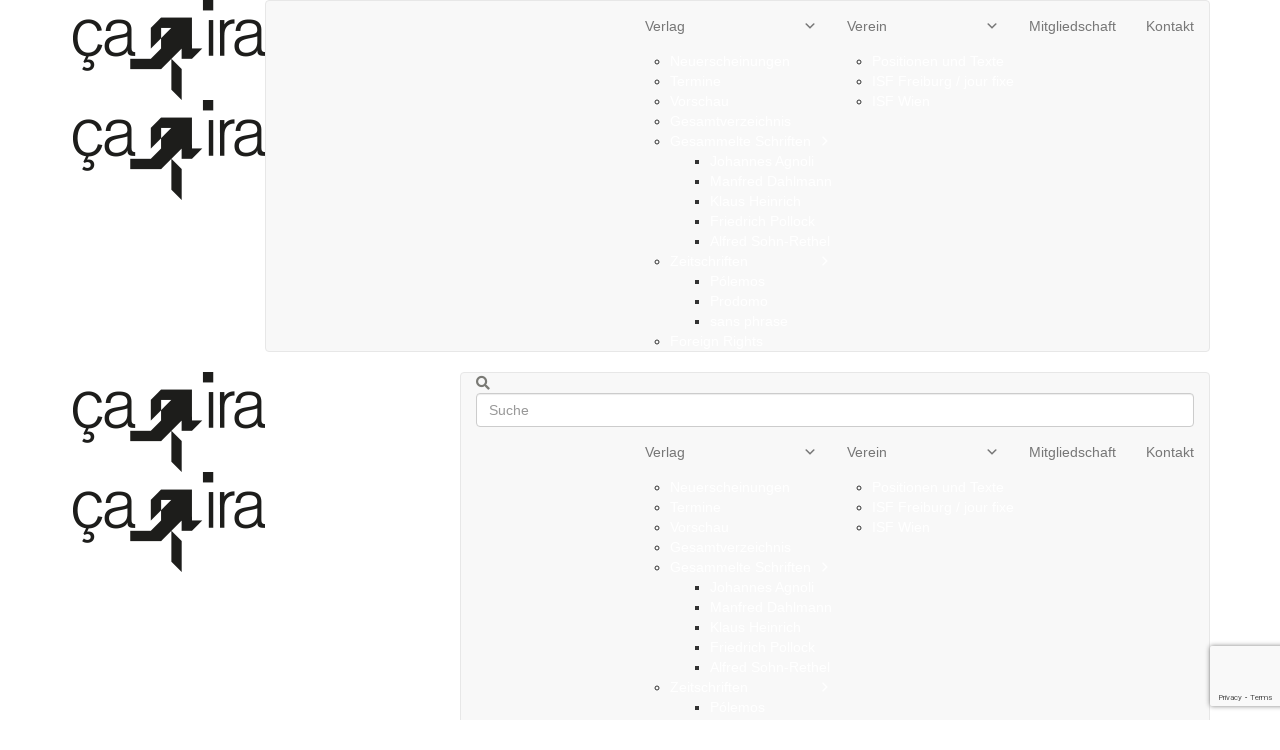

--- FILE ---
content_type: text/html; charset=UTF-8
request_url: https://www.ca-ira.net/verein/positionen-und-texte/dahlmann-abzirkelung/
body_size: 30280
content:
<!DOCTYPE html>
<html lang="de">
<head>
<meta charset="UTF-8" />
<meta name='viewport' content='width=device-width, initial-scale=1.0' />
<meta http-equiv='X-UA-Compatible' content='IE=edge' />
<link rel="profile" href="http://gmpg.org/xfn/11" />
<link rel="pingback" href="https://www.ca-ira.net/xmlrpc.php" />
<!--[if lt IE 9]>
	<script src="https://usercontent.one/wp/www.ca-ira.net/wp-content/themes/bb-theme/js/html5shiv.js?media=1753887707"></script>
	<script src="https://usercontent.one/wp/www.ca-ira.net/wp-content/themes/bb-theme/js/respond.min.js?media=1753887707"></script>
<![endif]-->
<meta name='robots' content='index, follow, max-image-preview:large, max-snippet:-1, max-video-preview:-1' />

	<!-- This site is optimized with the Yoast SEO plugin v26.7 - https://yoast.com/wordpress/plugins/seo/ -->
	<title>“Davor haben sie eine instinktive Abzirkelung ...” - ça ira-Verlag</title>
	<link rel="canonical" href="https://www.ca-ira.net/verein/positionen-und-texte/dahlmann-abzirkelung/" />
	<meta property="og:locale" content="de_DE" />
	<meta property="og:type" content="article" />
	<meta property="og:title" content="“Davor haben sie eine instinktive Abzirkelung ...” - ça ira-Verlag" />
	<meta property="og:description" content="“Davor haben sie eine instinktive Abzirkelung &#8230;” Alfred Sohn-Rethels Rezeption im ‘Neomarxismus’ Manfred Dahlmann Wohl kaum jemand dürfte der Feststellung&hellip;" />
	<meta property="og:url" content="https://www.ca-ira.net/verein/positionen-und-texte/dahlmann-abzirkelung/" />
	<meta property="og:site_name" content="ça ira-Verlag" />
	<meta property="article:publisher" content="https://www.facebook.com/cairaVerlag/" />
	<meta property="article:modified_time" content="2018-05-19T19:36:34+00:00" />
	<meta property="og:image" content="https://www.ca-ira.net/img/Mannkl.gif" />
	<meta name="twitter:card" content="summary_large_image" />
	<script type="application/ld+json" class="yoast-schema-graph">{"@context":"https://schema.org","@graph":[{"@type":"WebPage","@id":"https://www.ca-ira.net/verein/positionen-und-texte/dahlmann-abzirkelung/","url":"https://www.ca-ira.net/verein/positionen-und-texte/dahlmann-abzirkelung/","name":"“Davor haben sie eine instinktive Abzirkelung ...” - ça ira-Verlag","isPartOf":{"@id":"https://www.ca-ira.net/#website"},"datePublished":"1998-12-13T19:27:11+00:00","dateModified":"2018-05-19T19:36:34+00:00","breadcrumb":{"@id":"https://www.ca-ira.net/verein/positionen-und-texte/dahlmann-abzirkelung/#breadcrumb"},"inLanguage":"de","potentialAction":[{"@type":"ReadAction","target":["https://www.ca-ira.net/verein/positionen-und-texte/dahlmann-abzirkelung/"]}]},{"@type":"BreadcrumbList","@id":"https://www.ca-ira.net/verein/positionen-und-texte/dahlmann-abzirkelung/#breadcrumb","itemListElement":[{"@type":"ListItem","position":1,"name":"Startseite","item":"https://www.ca-ira.net/"},{"@type":"ListItem","position":2,"name":"Verein","item":"https://www.ca-ira.net/verein/"},{"@type":"ListItem","position":3,"name":"Positionen und Texte","item":"https://www.ca-ira.net/verein/positionen-und-texte/"},{"@type":"ListItem","position":4,"name":"“Davor haben sie eine instinktive Abzirkelung &#8230;”"}]},{"@type":"WebSite","@id":"https://www.ca-ira.net/#website","url":"https://www.ca-ira.net/","name":"ça ira-Verlag","description":"Institut für Sozialkritik Freiburg (ISF) e. V.","publisher":{"@id":"https://www.ca-ira.net/#organization"},"potentialAction":[{"@type":"SearchAction","target":{"@type":"EntryPoint","urlTemplate":"https://www.ca-ira.net/?s={search_term_string}"},"query-input":{"@type":"PropertyValueSpecification","valueRequired":true,"valueName":"search_term_string"}}],"inLanguage":"de"},{"@type":"Organization","@id":"https://www.ca-ira.net/#organization","name":"ça ira-Verlag","url":"https://www.ca-ira.net/","logo":{"@type":"ImageObject","inLanguage":"de","@id":"https://www.ca-ira.net/#/schema/logo/image/","url":"https://www.ca-ira.net/wp-content/uploads/2017/12/MANNCHEN.png","contentUrl":"https://www.ca-ira.net/wp-content/uploads/2017/12/MANNCHEN.png","width":939,"height":939,"caption":"ça ira-Verlag"},"image":{"@id":"https://www.ca-ira.net/#/schema/logo/image/"},"sameAs":["https://www.facebook.com/cairaVerlag/"]}]}</script>
	<!-- / Yoast SEO plugin. -->


<link rel='dns-prefetch' href='//fonts.googleapis.com' />
<link href='https://fonts.gstatic.com' crossorigin rel='preconnect' />
<link rel="alternate" type="application/rss+xml" title="ça ira-Verlag &raquo; Feed" href="https://www.ca-ira.net/feed/" />
<link rel="alternate" title="oEmbed (JSON)" type="application/json+oembed" href="https://www.ca-ira.net/wp-json/oembed/1.0/embed?url=https%3A%2F%2Fwww.ca-ira.net%2Fverein%2Fpositionen-und-texte%2Fdahlmann-abzirkelung%2F" />
<link rel="alternate" title="oEmbed (XML)" type="text/xml+oembed" href="https://www.ca-ira.net/wp-json/oembed/1.0/embed?url=https%3A%2F%2Fwww.ca-ira.net%2Fverein%2Fpositionen-und-texte%2Fdahlmann-abzirkelung%2F&#038;format=xml" />
<style id='wp-img-auto-sizes-contain-inline-css' type='text/css'>
img:is([sizes=auto i],[sizes^="auto," i]){contain-intrinsic-size:3000px 1500px}
/*# sourceURL=wp-img-auto-sizes-contain-inline-css */
</style>
<style id='wp-emoji-styles-inline-css' type='text/css'>

	img.wp-smiley, img.emoji {
		display: inline !important;
		border: none !important;
		box-shadow: none !important;
		height: 1em !important;
		width: 1em !important;
		margin: 0 0.07em !important;
		vertical-align: -0.1em !important;
		background: none !important;
		padding: 0 !important;
	}
/*# sourceURL=wp-emoji-styles-inline-css */
</style>
<style id='wp-block-library-inline-css' type='text/css'>
:root{--wp-block-synced-color:#7a00df;--wp-block-synced-color--rgb:122,0,223;--wp-bound-block-color:var(--wp-block-synced-color);--wp-editor-canvas-background:#ddd;--wp-admin-theme-color:#007cba;--wp-admin-theme-color--rgb:0,124,186;--wp-admin-theme-color-darker-10:#006ba1;--wp-admin-theme-color-darker-10--rgb:0,107,160.5;--wp-admin-theme-color-darker-20:#005a87;--wp-admin-theme-color-darker-20--rgb:0,90,135;--wp-admin-border-width-focus:2px}@media (min-resolution:192dpi){:root{--wp-admin-border-width-focus:1.5px}}.wp-element-button{cursor:pointer}:root .has-very-light-gray-background-color{background-color:#eee}:root .has-very-dark-gray-background-color{background-color:#313131}:root .has-very-light-gray-color{color:#eee}:root .has-very-dark-gray-color{color:#313131}:root .has-vivid-green-cyan-to-vivid-cyan-blue-gradient-background{background:linear-gradient(135deg,#00d084,#0693e3)}:root .has-purple-crush-gradient-background{background:linear-gradient(135deg,#34e2e4,#4721fb 50%,#ab1dfe)}:root .has-hazy-dawn-gradient-background{background:linear-gradient(135deg,#faaca8,#dad0ec)}:root .has-subdued-olive-gradient-background{background:linear-gradient(135deg,#fafae1,#67a671)}:root .has-atomic-cream-gradient-background{background:linear-gradient(135deg,#fdd79a,#004a59)}:root .has-nightshade-gradient-background{background:linear-gradient(135deg,#330968,#31cdcf)}:root .has-midnight-gradient-background{background:linear-gradient(135deg,#020381,#2874fc)}:root{--wp--preset--font-size--normal:16px;--wp--preset--font-size--huge:42px}.has-regular-font-size{font-size:1em}.has-larger-font-size{font-size:2.625em}.has-normal-font-size{font-size:var(--wp--preset--font-size--normal)}.has-huge-font-size{font-size:var(--wp--preset--font-size--huge)}.has-text-align-center{text-align:center}.has-text-align-left{text-align:left}.has-text-align-right{text-align:right}.has-fit-text{white-space:nowrap!important}#end-resizable-editor-section{display:none}.aligncenter{clear:both}.items-justified-left{justify-content:flex-start}.items-justified-center{justify-content:center}.items-justified-right{justify-content:flex-end}.items-justified-space-between{justify-content:space-between}.screen-reader-text{border:0;clip-path:inset(50%);height:1px;margin:-1px;overflow:hidden;padding:0;position:absolute;width:1px;word-wrap:normal!important}.screen-reader-text:focus{background-color:#ddd;clip-path:none;color:#444;display:block;font-size:1em;height:auto;left:5px;line-height:normal;padding:15px 23px 14px;text-decoration:none;top:5px;width:auto;z-index:100000}html :where(.has-border-color){border-style:solid}html :where([style*=border-top-color]){border-top-style:solid}html :where([style*=border-right-color]){border-right-style:solid}html :where([style*=border-bottom-color]){border-bottom-style:solid}html :where([style*=border-left-color]){border-left-style:solid}html :where([style*=border-width]){border-style:solid}html :where([style*=border-top-width]){border-top-style:solid}html :where([style*=border-right-width]){border-right-style:solid}html :where([style*=border-bottom-width]){border-bottom-style:solid}html :where([style*=border-left-width]){border-left-style:solid}html :where(img[class*=wp-image-]){height:auto;max-width:100%}:where(figure){margin:0 0 1em}html :where(.is-position-sticky){--wp-admin--admin-bar--position-offset:var(--wp-admin--admin-bar--height,0px)}@media screen and (max-width:600px){html :where(.is-position-sticky){--wp-admin--admin-bar--position-offset:0px}}

/*# sourceURL=wp-block-library-inline-css */
</style><style id='wp-block-paragraph-inline-css' type='text/css'>
.is-small-text{font-size:.875em}.is-regular-text{font-size:1em}.is-large-text{font-size:2.25em}.is-larger-text{font-size:3em}.has-drop-cap:not(:focus):first-letter{float:left;font-size:8.4em;font-style:normal;font-weight:100;line-height:.68;margin:.05em .1em 0 0;text-transform:uppercase}body.rtl .has-drop-cap:not(:focus):first-letter{float:none;margin-left:.1em}p.has-drop-cap.has-background{overflow:hidden}:root :where(p.has-background){padding:1.25em 2.375em}:where(p.has-text-color:not(.has-link-color)) a{color:inherit}p.has-text-align-left[style*="writing-mode:vertical-lr"],p.has-text-align-right[style*="writing-mode:vertical-rl"]{rotate:180deg}
/*# sourceURL=https://www.ca-ira.net/wp-includes/blocks/paragraph/style.min.css */
</style>
<link rel='stylesheet' id='wc-blocks-style-css' href='https://usercontent.one/wp/www.ca-ira.net/wp-content/plugins/woocommerce/assets/client/blocks/wc-blocks.css?ver=wc-10.4.3&media=1753887707' type='text/css' media='all' />
<style id='global-styles-inline-css' type='text/css'>
:root{--wp--preset--aspect-ratio--square: 1;--wp--preset--aspect-ratio--4-3: 4/3;--wp--preset--aspect-ratio--3-4: 3/4;--wp--preset--aspect-ratio--3-2: 3/2;--wp--preset--aspect-ratio--2-3: 2/3;--wp--preset--aspect-ratio--16-9: 16/9;--wp--preset--aspect-ratio--9-16: 9/16;--wp--preset--color--black: #000000;--wp--preset--color--cyan-bluish-gray: #abb8c3;--wp--preset--color--white: #ffffff;--wp--preset--color--pale-pink: #f78da7;--wp--preset--color--vivid-red: #cf2e2e;--wp--preset--color--luminous-vivid-orange: #ff6900;--wp--preset--color--luminous-vivid-amber: #fcb900;--wp--preset--color--light-green-cyan: #7bdcb5;--wp--preset--color--vivid-green-cyan: #00d084;--wp--preset--color--pale-cyan-blue: #8ed1fc;--wp--preset--color--vivid-cyan-blue: #0693e3;--wp--preset--color--vivid-purple: #9b51e0;--wp--preset--gradient--vivid-cyan-blue-to-vivid-purple: linear-gradient(135deg,rgb(6,147,227) 0%,rgb(155,81,224) 100%);--wp--preset--gradient--light-green-cyan-to-vivid-green-cyan: linear-gradient(135deg,rgb(122,220,180) 0%,rgb(0,208,130) 100%);--wp--preset--gradient--luminous-vivid-amber-to-luminous-vivid-orange: linear-gradient(135deg,rgb(252,185,0) 0%,rgb(255,105,0) 100%);--wp--preset--gradient--luminous-vivid-orange-to-vivid-red: linear-gradient(135deg,rgb(255,105,0) 0%,rgb(207,46,46) 100%);--wp--preset--gradient--very-light-gray-to-cyan-bluish-gray: linear-gradient(135deg,rgb(238,238,238) 0%,rgb(169,184,195) 100%);--wp--preset--gradient--cool-to-warm-spectrum: linear-gradient(135deg,rgb(74,234,220) 0%,rgb(151,120,209) 20%,rgb(207,42,186) 40%,rgb(238,44,130) 60%,rgb(251,105,98) 80%,rgb(254,248,76) 100%);--wp--preset--gradient--blush-light-purple: linear-gradient(135deg,rgb(255,206,236) 0%,rgb(152,150,240) 100%);--wp--preset--gradient--blush-bordeaux: linear-gradient(135deg,rgb(254,205,165) 0%,rgb(254,45,45) 50%,rgb(107,0,62) 100%);--wp--preset--gradient--luminous-dusk: linear-gradient(135deg,rgb(255,203,112) 0%,rgb(199,81,192) 50%,rgb(65,88,208) 100%);--wp--preset--gradient--pale-ocean: linear-gradient(135deg,rgb(255,245,203) 0%,rgb(182,227,212) 50%,rgb(51,167,181) 100%);--wp--preset--gradient--electric-grass: linear-gradient(135deg,rgb(202,248,128) 0%,rgb(113,206,126) 100%);--wp--preset--gradient--midnight: linear-gradient(135deg,rgb(2,3,129) 0%,rgb(40,116,252) 100%);--wp--preset--font-size--small: 13px;--wp--preset--font-size--medium: 20px;--wp--preset--font-size--large: 36px;--wp--preset--font-size--x-large: 42px;--wp--preset--spacing--20: 0.44rem;--wp--preset--spacing--30: 0.67rem;--wp--preset--spacing--40: 1rem;--wp--preset--spacing--50: 1.5rem;--wp--preset--spacing--60: 2.25rem;--wp--preset--spacing--70: 3.38rem;--wp--preset--spacing--80: 5.06rem;--wp--preset--shadow--natural: 6px 6px 9px rgba(0, 0, 0, 0.2);--wp--preset--shadow--deep: 12px 12px 50px rgba(0, 0, 0, 0.4);--wp--preset--shadow--sharp: 6px 6px 0px rgba(0, 0, 0, 0.2);--wp--preset--shadow--outlined: 6px 6px 0px -3px rgb(255, 255, 255), 6px 6px rgb(0, 0, 0);--wp--preset--shadow--crisp: 6px 6px 0px rgb(0, 0, 0);}:where(.is-layout-flex){gap: 0.5em;}:where(.is-layout-grid){gap: 0.5em;}body .is-layout-flex{display: flex;}.is-layout-flex{flex-wrap: wrap;align-items: center;}.is-layout-flex > :is(*, div){margin: 0;}body .is-layout-grid{display: grid;}.is-layout-grid > :is(*, div){margin: 0;}:where(.wp-block-columns.is-layout-flex){gap: 2em;}:where(.wp-block-columns.is-layout-grid){gap: 2em;}:where(.wp-block-post-template.is-layout-flex){gap: 1.25em;}:where(.wp-block-post-template.is-layout-grid){gap: 1.25em;}.has-black-color{color: var(--wp--preset--color--black) !important;}.has-cyan-bluish-gray-color{color: var(--wp--preset--color--cyan-bluish-gray) !important;}.has-white-color{color: var(--wp--preset--color--white) !important;}.has-pale-pink-color{color: var(--wp--preset--color--pale-pink) !important;}.has-vivid-red-color{color: var(--wp--preset--color--vivid-red) !important;}.has-luminous-vivid-orange-color{color: var(--wp--preset--color--luminous-vivid-orange) !important;}.has-luminous-vivid-amber-color{color: var(--wp--preset--color--luminous-vivid-amber) !important;}.has-light-green-cyan-color{color: var(--wp--preset--color--light-green-cyan) !important;}.has-vivid-green-cyan-color{color: var(--wp--preset--color--vivid-green-cyan) !important;}.has-pale-cyan-blue-color{color: var(--wp--preset--color--pale-cyan-blue) !important;}.has-vivid-cyan-blue-color{color: var(--wp--preset--color--vivid-cyan-blue) !important;}.has-vivid-purple-color{color: var(--wp--preset--color--vivid-purple) !important;}.has-black-background-color{background-color: var(--wp--preset--color--black) !important;}.has-cyan-bluish-gray-background-color{background-color: var(--wp--preset--color--cyan-bluish-gray) !important;}.has-white-background-color{background-color: var(--wp--preset--color--white) !important;}.has-pale-pink-background-color{background-color: var(--wp--preset--color--pale-pink) !important;}.has-vivid-red-background-color{background-color: var(--wp--preset--color--vivid-red) !important;}.has-luminous-vivid-orange-background-color{background-color: var(--wp--preset--color--luminous-vivid-orange) !important;}.has-luminous-vivid-amber-background-color{background-color: var(--wp--preset--color--luminous-vivid-amber) !important;}.has-light-green-cyan-background-color{background-color: var(--wp--preset--color--light-green-cyan) !important;}.has-vivid-green-cyan-background-color{background-color: var(--wp--preset--color--vivid-green-cyan) !important;}.has-pale-cyan-blue-background-color{background-color: var(--wp--preset--color--pale-cyan-blue) !important;}.has-vivid-cyan-blue-background-color{background-color: var(--wp--preset--color--vivid-cyan-blue) !important;}.has-vivid-purple-background-color{background-color: var(--wp--preset--color--vivid-purple) !important;}.has-black-border-color{border-color: var(--wp--preset--color--black) !important;}.has-cyan-bluish-gray-border-color{border-color: var(--wp--preset--color--cyan-bluish-gray) !important;}.has-white-border-color{border-color: var(--wp--preset--color--white) !important;}.has-pale-pink-border-color{border-color: var(--wp--preset--color--pale-pink) !important;}.has-vivid-red-border-color{border-color: var(--wp--preset--color--vivid-red) !important;}.has-luminous-vivid-orange-border-color{border-color: var(--wp--preset--color--luminous-vivid-orange) !important;}.has-luminous-vivid-amber-border-color{border-color: var(--wp--preset--color--luminous-vivid-amber) !important;}.has-light-green-cyan-border-color{border-color: var(--wp--preset--color--light-green-cyan) !important;}.has-vivid-green-cyan-border-color{border-color: var(--wp--preset--color--vivid-green-cyan) !important;}.has-pale-cyan-blue-border-color{border-color: var(--wp--preset--color--pale-cyan-blue) !important;}.has-vivid-cyan-blue-border-color{border-color: var(--wp--preset--color--vivid-cyan-blue) !important;}.has-vivid-purple-border-color{border-color: var(--wp--preset--color--vivid-purple) !important;}.has-vivid-cyan-blue-to-vivid-purple-gradient-background{background: var(--wp--preset--gradient--vivid-cyan-blue-to-vivid-purple) !important;}.has-light-green-cyan-to-vivid-green-cyan-gradient-background{background: var(--wp--preset--gradient--light-green-cyan-to-vivid-green-cyan) !important;}.has-luminous-vivid-amber-to-luminous-vivid-orange-gradient-background{background: var(--wp--preset--gradient--luminous-vivid-amber-to-luminous-vivid-orange) !important;}.has-luminous-vivid-orange-to-vivid-red-gradient-background{background: var(--wp--preset--gradient--luminous-vivid-orange-to-vivid-red) !important;}.has-very-light-gray-to-cyan-bluish-gray-gradient-background{background: var(--wp--preset--gradient--very-light-gray-to-cyan-bluish-gray) !important;}.has-cool-to-warm-spectrum-gradient-background{background: var(--wp--preset--gradient--cool-to-warm-spectrum) !important;}.has-blush-light-purple-gradient-background{background: var(--wp--preset--gradient--blush-light-purple) !important;}.has-blush-bordeaux-gradient-background{background: var(--wp--preset--gradient--blush-bordeaux) !important;}.has-luminous-dusk-gradient-background{background: var(--wp--preset--gradient--luminous-dusk) !important;}.has-pale-ocean-gradient-background{background: var(--wp--preset--gradient--pale-ocean) !important;}.has-electric-grass-gradient-background{background: var(--wp--preset--gradient--electric-grass) !important;}.has-midnight-gradient-background{background: var(--wp--preset--gradient--midnight) !important;}.has-small-font-size{font-size: var(--wp--preset--font-size--small) !important;}.has-medium-font-size{font-size: var(--wp--preset--font-size--medium) !important;}.has-large-font-size{font-size: var(--wp--preset--font-size--large) !important;}.has-x-large-font-size{font-size: var(--wp--preset--font-size--x-large) !important;}
/*# sourceURL=global-styles-inline-css */
</style>

<style id='classic-theme-styles-inline-css' type='text/css'>
/*! This file is auto-generated */
.wp-block-button__link{color:#fff;background-color:#32373c;border-radius:9999px;box-shadow:none;text-decoration:none;padding:calc(.667em + 2px) calc(1.333em + 2px);font-size:1.125em}.wp-block-file__button{background:#32373c;color:#fff;text-decoration:none}
/*# sourceURL=/wp-includes/css/classic-themes.min.css */
</style>
<link rel='stylesheet' id='contact-form-7-css' href='https://usercontent.one/wp/www.ca-ira.net/wp-content/plugins/contact-form-7/includes/css/styles.css?ver=6.1.4&media=1753887707' type='text/css' media='all' />
<link rel='stylesheet' id='wpmenucart-icons-css' href='https://usercontent.one/wp/www.ca-ira.net/wp-content/plugins/woocommerce-menu-bar-cart/assets/css/wpmenucart-icons.min.css?ver=2.14.12&media=1753887707' type='text/css' media='all' />
<style id='wpmenucart-icons-inline-css' type='text/css'>
@font-face{font-family:WPMenuCart;src:url(https://usercontent.one/wp/www.ca-ira.net/wp-content/plugins/woocommerce-menu-bar-cart/assets/fonts/WPMenuCart.eot);src:url(https://usercontent.one/wp/www.ca-ira.net/wp-content/plugins/woocommerce-menu-bar-cart/assets/fonts/WPMenuCart.eot?media=1753887707?#iefix) format('embedded-opentype'),url(https://usercontent.one/wp/www.ca-ira.net/wp-content/plugins/woocommerce-menu-bar-cart/assets/fonts/WPMenuCart.woff2?media=1753887707) format('woff2'),url(https://usercontent.one/wp/www.ca-ira.net/wp-content/plugins/woocommerce-menu-bar-cart/assets/fonts/WPMenuCart.woff?media=1753887707) format('woff'),url(https://usercontent.one/wp/www.ca-ira.net/wp-content/plugins/woocommerce-menu-bar-cart/assets/fonts/WPMenuCart.ttf?media=1753887707) format('truetype'),url(https://usercontent.one/wp/www.ca-ira.net/wp-content/plugins/woocommerce-menu-bar-cart/assets/fonts/WPMenuCart.svg?media=1753887707#WPMenuCart) format('svg');font-weight:400;font-style:normal;font-display:swap}
/*# sourceURL=wpmenucart-icons-inline-css */
</style>
<link rel='stylesheet' id='wpmenucart-css' href='https://usercontent.one/wp/www.ca-ira.net/wp-content/plugins/woocommerce-menu-bar-cart/assets/css/wpmenucart-main.min.css?ver=2.14.12&media=1753887707' type='text/css' media='all' />
<link rel='stylesheet' id='woocommerce-layout-css' href='https://usercontent.one/wp/www.ca-ira.net/wp-content/plugins/woocommerce/assets/css/woocommerce-layout.css?ver=10.4.3&media=1753887707' type='text/css' media='all' />
<link rel='stylesheet' id='woocommerce-smallscreen-css' href='https://usercontent.one/wp/www.ca-ira.net/wp-content/plugins/woocommerce/assets/css/woocommerce-smallscreen.css?ver=10.4.3&media=1753887707' type='text/css' media='only screen and (max-width: 768px)' />
<link rel='stylesheet' id='woocommerce-general-css' href='https://usercontent.one/wp/www.ca-ira.net/wp-content/plugins/woocommerce/assets/css/woocommerce.css?ver=10.4.3&media=1753887707' type='text/css' media='all' />
<style id='woocommerce-inline-inline-css' type='text/css'>
.woocommerce form .form-row .required { visibility: visible; }
/*# sourceURL=woocommerce-inline-inline-css */
</style>
<link rel='stylesheet' id='aws-style-css' href='https://usercontent.one/wp/www.ca-ira.net/wp-content/plugins/advanced-woo-search/assets/css/common.min.css?ver=3.51&media=1753887707' type='text/css' media='all' />
<link rel='stylesheet' id='url-shortify-css' href='https://usercontent.one/wp/www.ca-ira.net/wp-content/plugins/url-shortify/lite/dist/styles/url-shortify.css?ver=1.11.4&media=1753887707' type='text/css' media='all' />
<link rel='stylesheet' id='dashicons-css' href='https://www.ca-ira.net/wp-includes/css/dashicons.min.css?ver=6.9' type='text/css' media='all' />
<link rel='stylesheet' id='woocommerce-gzd-layout-css' href='https://usercontent.one/wp/www.ca-ira.net/wp-content/plugins/woocommerce-germanized/build/static/layout-styles.css?ver=3.20.5&media=1753887707' type='text/css' media='all' />
<style id='woocommerce-gzd-layout-inline-css' type='text/css'>
.woocommerce-checkout .shop_table { background-color: #eeeeee; } .product p.deposit-packaging-type { font-size: 1.25em !important; } p.woocommerce-shipping-destination { display: none; }
                .wc-gzd-nutri-score-value-a {
                    background: url(https://usercontent.one/wp/www.ca-ira.net/wp-content/plugins/woocommerce-germanized/assets/images/nutri-score-a.svg?media=1753887707) no-repeat;
                }
                .wc-gzd-nutri-score-value-b {
                    background: url(https://usercontent.one/wp/www.ca-ira.net/wp-content/plugins/woocommerce-germanized/assets/images/nutri-score-b.svg?media=1753887707) no-repeat;
                }
                .wc-gzd-nutri-score-value-c {
                    background: url(https://usercontent.one/wp/www.ca-ira.net/wp-content/plugins/woocommerce-germanized/assets/images/nutri-score-c.svg?media=1753887707) no-repeat;
                }
                .wc-gzd-nutri-score-value-d {
                    background: url(https://usercontent.one/wp/www.ca-ira.net/wp-content/plugins/woocommerce-germanized/assets/images/nutri-score-d.svg?media=1753887707) no-repeat;
                }
                .wc-gzd-nutri-score-value-e {
                    background: url(https://usercontent.one/wp/www.ca-ira.net/wp-content/plugins/woocommerce-germanized/assets/images/nutri-score-e.svg?media=1753887707) no-repeat;
                }
            
/*# sourceURL=woocommerce-gzd-layout-inline-css */
</style>
<link rel='stylesheet' id='font-awesome-5-css' href='https://usercontent.one/wp/www.ca-ira.net/wp-content/plugins/bb-plugin/fonts/fontawesome/5.15.1/css/all.min.css?ver=2.4.1&media=1753887707' type='text/css' media='all' />
<link rel='stylesheet' id='font-awesome-css' href='https://usercontent.one/wp/www.ca-ira.net/wp-content/plugins/bb-plugin/fonts/fontawesome/5.15.1/css/v4-shims.min.css?ver=2.4.1&media=1753887707' type='text/css' media='all' />
<link rel='stylesheet' id='mono-social-icons-css' href='https://usercontent.one/wp/www.ca-ira.net/wp-content/themes/bb-theme/css/mono-social-icons.css?ver=1.6.3.1&media=1753887707' type='text/css' media='all' />
<link rel='stylesheet' id='jquery-magnificpopup-css' href='https://usercontent.one/wp/www.ca-ira.net/wp-content/plugins/bb-plugin/css/jquery.magnificpopup.min.css?ver=2.4.1&media=1753887707' type='text/css' media='all' />
<link rel='stylesheet' id='bootstrap-css' href='https://usercontent.one/wp/www.ca-ira.net/wp-content/themes/bb-theme/css/bootstrap.min.css?ver=1.6.3.1&media=1753887707' type='text/css' media='all' />
<link rel='stylesheet' id='fl-automator-skin-css' href='https://usercontent.one/wp/www.ca-ira.net/wp-content/uploads/bb-theme/skin-685aaea4adfc2.css?ver=1.6.3.1&media=1753887707' type='text/css' media='all' />
<link rel='stylesheet' id='fl-builder-google-fonts-e605d430270630739fb49247f93a1bad-css' href='//fonts.googleapis.com/css?family=Roboto%3A300%2C400%2C700%7CDroid+Sans%3A400&#038;ver=6.9' type='text/css' media='all' />
<script type="text/javascript" src="https://www.ca-ira.net/wp-includes/js/jquery/jquery.min.js?ver=3.7.1" id="jquery-core-js"></script>
<script type="text/javascript" src="https://www.ca-ira.net/wp-includes/js/jquery/jquery-migrate.min.js?ver=3.4.1" id="jquery-migrate-js"></script>
<script type="text/javascript" src="https://usercontent.one/wp/www.ca-ira.net/wp-content/plugins/woocommerce/assets/js/jquery-blockui/jquery.blockUI.min.js?ver=2.7.0-wc.10.4.3&media=1753887707" id="wc-jquery-blockui-js" defer="defer" data-wp-strategy="defer"></script>
<script type="text/javascript" id="wc-add-to-cart-js-extra">
/* <![CDATA[ */
var wc_add_to_cart_params = {"ajax_url":"/wp-admin/admin-ajax.php","wc_ajax_url":"/?wc-ajax=%%endpoint%%","i18n_view_cart":"Warenkorb anzeigen","cart_url":"https://www.ca-ira.net/cart/","is_cart":"","cart_redirect_after_add":"no"};
//# sourceURL=wc-add-to-cart-js-extra
/* ]]> */
</script>
<script type="text/javascript" src="https://usercontent.one/wp/www.ca-ira.net/wp-content/plugins/woocommerce/assets/js/frontend/add-to-cart.min.js?ver=10.4.3&media=1753887707" id="wc-add-to-cart-js" defer="defer" data-wp-strategy="defer"></script>
<script type="text/javascript" src="https://usercontent.one/wp/www.ca-ira.net/wp-content/plugins/woocommerce/assets/js/js-cookie/js.cookie.min.js?ver=2.1.4-wc.10.4.3&media=1753887707" id="wc-js-cookie-js" defer="defer" data-wp-strategy="defer"></script>
<script type="text/javascript" id="woocommerce-js-extra">
/* <![CDATA[ */
var woocommerce_params = {"ajax_url":"/wp-admin/admin-ajax.php","wc_ajax_url":"/?wc-ajax=%%endpoint%%","i18n_password_show":"Passwort anzeigen","i18n_password_hide":"Passwort ausblenden"};
//# sourceURL=woocommerce-js-extra
/* ]]> */
</script>
<script type="text/javascript" src="https://usercontent.one/wp/www.ca-ira.net/wp-content/plugins/woocommerce/assets/js/frontend/woocommerce.min.js?ver=10.4.3&media=1753887707" id="woocommerce-js" defer="defer" data-wp-strategy="defer"></script>
<script type="text/javascript" id="url-shortify-js-extra">
/* <![CDATA[ */
var usParams = {"ajaxurl":"https://www.ca-ira.net/wp-admin/admin-ajax.php"};
//# sourceURL=url-shortify-js-extra
/* ]]> */
</script>
<script type="text/javascript" src="https://usercontent.one/wp/www.ca-ira.net/wp-content/plugins/url-shortify/lite/dist/scripts/url-shortify.js?ver=1.11.4&media=1753887707" id="url-shortify-js"></script>
<script type="text/javascript" id="WCPAY_ASSETS-js-extra">
/* <![CDATA[ */
var wcpayAssets = {"url":"https://www.ca-ira.net/wp-content/plugins/woocommerce-payments/dist/"};
//# sourceURL=WCPAY_ASSETS-js-extra
/* ]]> */
</script>
<script type="text/javascript" src="https://usercontent.one/wp/www.ca-ira.net/wp-content/themes/bb-child-theme/caira.js?ver=6.9&media=1753887707" id="cairajs-js"></script>
<link rel="https://api.w.org/" href="https://www.ca-ira.net/wp-json/" /><link rel="alternate" title="JSON" type="application/json" href="https://www.ca-ira.net/wp-json/wp/v2/pages/4168" /><link rel="EditURI" type="application/rsd+xml" title="RSD" href="https://www.ca-ira.net/xmlrpc.php?rsd" />
<meta name="generator" content="WordPress 6.9" />
<meta name="generator" content="WooCommerce 10.4.3" />
<link rel='shortlink' href='https://www.ca-ira.net/?p=4168' />
<style>[class*=" icon-oc-"],[class^=icon-oc-]{speak:none;font-style:normal;font-weight:400;font-variant:normal;text-transform:none;line-height:1;-webkit-font-smoothing:antialiased;-moz-osx-font-smoothing:grayscale}.icon-oc-one-com-white-32px-fill:before{content:"901"}.icon-oc-one-com:before{content:"900"}#one-com-icon,.toplevel_page_onecom-wp .wp-menu-image{speak:none;display:flex;align-items:center;justify-content:center;text-transform:none;line-height:1;-webkit-font-smoothing:antialiased;-moz-osx-font-smoothing:grayscale}.onecom-wp-admin-bar-item>a,.toplevel_page_onecom-wp>.wp-menu-name{font-size:16px;font-weight:400;line-height:1}.toplevel_page_onecom-wp>.wp-menu-name img{width:69px;height:9px;}.wp-submenu-wrap.wp-submenu>.wp-submenu-head>img{width:88px;height:auto}.onecom-wp-admin-bar-item>a img{height:7px!important}.onecom-wp-admin-bar-item>a img,.toplevel_page_onecom-wp>.wp-menu-name img{opacity:.8}.onecom-wp-admin-bar-item.hover>a img,.toplevel_page_onecom-wp.wp-has-current-submenu>.wp-menu-name img,li.opensub>a.toplevel_page_onecom-wp>.wp-menu-name img{opacity:1}#one-com-icon:before,.onecom-wp-admin-bar-item>a:before,.toplevel_page_onecom-wp>.wp-menu-image:before{content:'';position:static!important;background-color:rgba(240,245,250,.4);border-radius:102px;width:18px;height:18px;padding:0!important}.onecom-wp-admin-bar-item>a:before{width:14px;height:14px}.onecom-wp-admin-bar-item.hover>a:before,.toplevel_page_onecom-wp.opensub>a>.wp-menu-image:before,.toplevel_page_onecom-wp.wp-has-current-submenu>.wp-menu-image:before{background-color:#76b82a}.onecom-wp-admin-bar-item>a{display:inline-flex!important;align-items:center;justify-content:center}#one-com-logo-wrapper{font-size:4em}#one-com-icon{vertical-align:middle}.imagify-welcome{display:none !important;}</style><script type="text/javascript">
(function(url){
	if(/(?:Chrome\/26\.0\.1410\.63 Safari\/537\.31|WordfenceTestMonBot)/.test(navigator.userAgent)){ return; }
	var addEvent = function(evt, handler) {
		if (window.addEventListener) {
			document.addEventListener(evt, handler, false);
		} else if (window.attachEvent) {
			document.attachEvent('on' + evt, handler);
		}
	};
	var removeEvent = function(evt, handler) {
		if (window.removeEventListener) {
			document.removeEventListener(evt, handler, false);
		} else if (window.detachEvent) {
			document.detachEvent('on' + evt, handler);
		}
	};
	var evts = 'contextmenu dblclick drag dragend dragenter dragleave dragover dragstart drop keydown keypress keyup mousedown mousemove mouseout mouseover mouseup mousewheel scroll'.split(' ');
	var logHuman = function() {
		if (window.wfLogHumanRan) { return; }
		window.wfLogHumanRan = true;
		var wfscr = document.createElement('script');
		wfscr.type = 'text/javascript';
		wfscr.async = true;
		wfscr.src = url + '&r=' + Math.random();
		(document.getElementsByTagName('head')[0]||document.getElementsByTagName('body')[0]).appendChild(wfscr);
		for (var i = 0; i < evts.length; i++) {
			removeEvent(evts[i], logHuman);
		}
	};
	for (var i = 0; i < evts.length; i++) {
		addEvent(evts[i], logHuman);
	}
})('//www.ca-ira.net/?wordfence_lh=1&hid=7E35F334A4A8DF9CEE02DCDD76BD0194');
</script>	<noscript><style>.woocommerce-product-gallery{ opacity: 1 !important; }</style></noscript>
	<link rel="icon" href="https://usercontent.one/wp/www.ca-ira.net/wp-content/uploads/2017/12/cropped-MANNCHEN-1-300x300.png?media=1753887707" sizes="32x32" />
<link rel="icon" href="https://usercontent.one/wp/www.ca-ira.net/wp-content/uploads/2017/12/cropped-MANNCHEN-1-300x300.png?media=1753887707" sizes="192x192" />
<link rel="apple-touch-icon" href="https://usercontent.one/wp/www.ca-ira.net/wp-content/uploads/2017/12/cropped-MANNCHEN-1-300x300.png?media=1753887707" />
<meta name="msapplication-TileImage" content="https://usercontent.one/wp/www.ca-ira.net/wp-content/uploads/2017/12/cropped-MANNCHEN-1-300x300.png?media=1753887707" />
<style>.shorten_url { 
	   padding: 10px 10px 10px 10px ; 
	   border: 1px solid #AAAAAA ; 
	   background-color: #EEEEEE ;
}</style>		<style type="text/css" id="wp-custom-css">
			@media (min-width: 768px) {
.fl-submenu-indicator .fl-page-nav ul.sub-menu li.menu-item-has-children > a:after {
content: "\f345";
	font-family: dashicons;
    float: right;
}


.fl-submenu-indicator .fl-page-nav ul.navbar-nav > li.menu-item-has-children > a:after {
content: "\f347";
	font-family: dashicons;
    float: right;
    margin-left: 5px;
}
}

@media (max-width: 767px) {
.fl-submenu-indicator .fl-page-nav ul.navbar-nav li.menu-item-has-children > a::after {
content: "\f347";
	font-family: dashicons;
    float: right;
}
	.fl-page-nav-toggle-button.fl-page-nav-toggle-visible-mobile .fl-page-nav ul.sub-menu li a:before {
content: "\f345";
	font-family: dashicons;
    margin-right: 10px;
}
	
}		</style>
		<link rel="stylesheet" href="https://usercontent.one/wp/www.ca-ira.net/wp-content/themes/bb-child-theme/style.css?media=1753887707" /></head>

<body class="wp-singular page-template-default page page-id-4168 page-child parent-pageid-4111 wp-theme-bb-theme wp-child-theme-bb-child-theme theme-bb-theme woocommerce-no-js fl-preset-stripe fl-full-width fl-search-active fl-submenu-indicator" itemscope="itemscope" itemtype="http://schema.org/WebPage">
<div class="fl-page">
	<header class="fl-page-header fl-page-header-fixed fl-page-nav-right">
	<div class="fl-page-header-wrap">
		<div class="fl-page-header-container container">
			<div class="fl-page-header-row row">
				<div class="fl-page-logo-wrap col-md-2 col-sm-12">
					<div class="fl-page-header-logo">
						<a href="https://www.ca-ira.net/"><img class="fl-logo-img" itemscope itemtype="http://schema.org/ImageObject" src="https://usercontent.one/wp/www.ca-ira.net/wp-content/uploads/2020/05/ca-ira-Verlag-Logo.png?media=1753887707" data-retina="" alt="ça ira-Verlag" /><img class="sticky-logo fl-logo-img" itemscope itemtype="http://schema.org/ImageObject" src="https://usercontent.one/wp/www.ca-ira.net/wp-content/uploads/2020/05/ca-ira-Verlag-Logo.png?media=1753887707" alt="ça ira-Verlag" /><meta itemprop="name" content="ça ira-Verlag" /></a>
					</div>
				</div>
				<div class="fl-page-fixed-nav-wrap col-md-10 col-sm-12">
					<div class="fl-page-nav-wrap">
						<nav class="fl-page-nav fl-nav navbar navbar-default">
							<div class="fl-page-nav-collapse collapse navbar-collapse">
								<ul id="menu-hauptmenu" class="nav navbar-nav navbar-right menu"><li id="menu-item-6437" class="menu-item menu-item-type-post_type menu-item-object-page menu-item-has-children menu-item-6437"><a href="https://www.ca-ira.net/verlag/">Verlag</a>
<ul class="sub-menu">
	<li id="menu-item-6439" class="menu-item menu-item-type-post_type menu-item-object-page menu-item-6439"><a href="https://www.ca-ira.net/verlag/neuerscheinungen/">Neuerscheinungen</a></li>
	<li id="menu-item-22892" class="menu-item menu-item-type-post_type menu-item-object-page menu-item-22892"><a href="https://www.ca-ira.net/start/termine/">Termine</a></li>
	<li id="menu-item-6441" class="menu-item menu-item-type-post_type menu-item-object-page menu-item-6441"><a href="https://www.ca-ira.net/verlag/vorschau/">Vorschau</a></li>
	<li id="menu-item-6443" class="menu-item menu-item-type-post_type menu-item-object-page menu-item-6443"><a href="https://www.ca-ira.net/verlag/gesamtverzeichnis/">Gesamtverzeichnis</a></li>
	<li id="menu-item-21252" class="menu-item menu-item-type-post_type menu-item-object-page menu-item-has-children menu-item-21252"><a href="https://www.ca-ira.net/verlag/gesammelten-schriften/">Gesammelte Schriften</a>
	<ul class="sub-menu">
		<li id="menu-item-21255" class="menu-item menu-item-type-post_type menu-item-object-page menu-item-21255"><a href="https://www.ca-ira.net/verlag/johannes-agnoli-gesammelte-werke/">Johannes Agnoli</a></li>
		<li id="menu-item-21253" class="menu-item menu-item-type-post_type menu-item-object-page menu-item-21253"><a href="https://www.ca-ira.net/verlag/manfred-dahlmann-gesammelte-schriften-in-sieben-baenden/">Manfred Dahlmann</a></li>
		<li id="menu-item-22819" class="menu-item menu-item-type-post_type menu-item-object-page menu-item-22819"><a href="https://www.ca-ira.net/verlag/klaus-heinrich/">Klaus Heinrich</a></li>
		<li id="menu-item-21256" class="menu-item menu-item-type-post_type menu-item-object-page menu-item-21256"><a href="https://www.ca-ira.net/verlag/friedrich-pollock-gesammelte-schriften-in-sechs-baenden/">Friedrich Pollock</a></li>
		<li id="menu-item-21254" class="menu-item menu-item-type-post_type menu-item-object-page menu-item-21254"><a href="https://www.ca-ira.net/verlag/alfred-sohn-rethel/">Alfred Sohn-Rethel</a></li>
	</ul>
</li>
	<li id="menu-item-21266" class="menu-item menu-item-type-post_type menu-item-object-page menu-item-has-children menu-item-21266"><a href="https://www.ca-ira.net/verlag/zeitschriften/">Zeitschriften</a>
	<ul class="sub-menu">
		<li id="menu-item-21268" class="menu-item menu-item-type-post_type menu-item-object-page menu-item-21268"><a href="https://www.ca-ira.net/verlag/zeitschriften/polemos-zeitschrift-wider-den-gesunden-menschenverstand/">Pólemos</a></li>
		<li id="menu-item-38390" class="menu-item menu-item-type-post_type menu-item-object-page menu-item-38390"><a href="https://www.ca-ira.net/verlag/zeitschriften/prodomo/">Prodomo</a></li>
		<li id="menu-item-21267" class="menu-item menu-item-type-post_type menu-item-object-page menu-item-21267"><a href="https://www.ca-ira.net/verlag/zeitschriften/sans-phrase/">sans phrase</a></li>
	</ul>
</li>
	<li id="menu-item-53436" class="menu-item menu-item-type-post_type menu-item-object-page menu-item-53436"><a href="https://www.ca-ira.net/start/foreign-rights/">Foreign Rights</a></li>
</ul>
</li>
<li id="menu-item-6494" class="menu-item menu-item-type-post_type menu-item-object-page current-page-ancestor menu-item-has-children menu-item-6494"><a href="https://www.ca-ira.net/verein/">Verein</a>
<ul class="sub-menu">
	<li id="menu-item-6497" class="menu-item menu-item-type-post_type menu-item-object-page current-page-ancestor menu-item-6497"><a href="https://www.ca-ira.net/verein/positionen-und-texte/">Positionen und Texte</a></li>
	<li id="menu-item-6496" class="menu-item menu-item-type-post_type menu-item-object-page menu-item-6496"><a href="https://www.ca-ira.net/verein/jourfixe/">ISF Freiburg / jour fixe</a></li>
	<li id="menu-item-40085" class="menu-item menu-item-type-post_type menu-item-object-page menu-item-40085"><a href="https://www.ca-ira.net/verein/isf-wien/">ISF Wien</a></li>
</ul>
</li>
<li id="menu-item-6498" class="menu-item menu-item-type-post_type menu-item-object-page menu-item-6498"><a href="https://www.ca-ira.net/verein/mitgliedschaft-isf/">Mitgliedschaft</a></li>
<li id="menu-item-6519" class="menu-item menu-item-type-post_type menu-item-object-page menu-item-6519"><a href="https://www.ca-ira.net/start/kontakt/">Kontakt</a></li>
<li class="menu-item menu-item-type-post_type menu-item-object-page wpmenucartli wpmenucart-display-standard menu-item empty-wpmenucart" id="wpmenucartli"><a class="wpmenucart-contents empty-wpmenucart" style="display:none">&nbsp;</a></li></ul>							</div>
						</nav>
					</div>
				</div>
			</div>
		</div>
	</div>
</header><!-- .fl-page-header-fixed -->
<header class="fl-page-header fl-page-header-primary fl-page-nav-right fl-page-nav-toggle-button fl-page-nav-toggle-visible-mobile" itemscope="itemscope" itemtype="http://schema.org/WPHeader">
	<div class="fl-page-header-wrap">
		<div class="fl-page-header-container container">
			<div class="fl-page-header-row row">
				<div class="col-md-4 col-sm-12 fl-page-header-logo-col">
					<div class="fl-page-header-logo" itemscope="itemscope" itemtype="http://schema.org/Organization">
						<a href="https://www.ca-ira.net/" itemprop="url"><img class="fl-logo-img" itemscope itemtype="http://schema.org/ImageObject" src="https://usercontent.one/wp/www.ca-ira.net/wp-content/uploads/2020/05/ca-ira-Verlag-Logo.png?media=1753887707" data-retina="" alt="ça ira-Verlag" /><img class="sticky-logo fl-logo-img" itemscope itemtype="http://schema.org/ImageObject" src="https://usercontent.one/wp/www.ca-ira.net/wp-content/uploads/2020/05/ca-ira-Verlag-Logo.png?media=1753887707" alt="ça ira-Verlag" /><meta itemprop="name" content="ça ira-Verlag" /></a>
					</div>
				</div>
				<div class="fl-page-nav-col col-md-8 col-sm-12">
					<div class="fl-page-nav-wrap">
						<nav class="fl-page-nav fl-nav navbar navbar-default" itemscope="itemscope" itemtype="http://schema.org/SiteNavigationElement">
							<button type="button" class="navbar-toggle" data-toggle="collapse" data-target=".fl-page-nav-collapse">
								<span>Menü</span>
							</button>
							<div class="fl-page-nav-collapse collapse navbar-collapse">
								<div class="fl-page-nav-search">
	<a href="javascript:void(0);" class="fa fa-search"></a>
	<form method="get" role="search" action="https://www.ca-ira.net/" title="Suchbegriff hier eingeben ...">
		<input type="search" class="fl-search-input form-control" name="s" placeholder="Suche" value="" />
	</form>
</div>
<ul id="menu-hauptmenu-1" class="nav navbar-nav navbar-right menu"><li class="menu-item menu-item-type-post_type menu-item-object-page menu-item-has-children menu-item-6437"><a href="https://www.ca-ira.net/verlag/">Verlag</a>
<ul class="sub-menu">
	<li class="menu-item menu-item-type-post_type menu-item-object-page menu-item-6439"><a href="https://www.ca-ira.net/verlag/neuerscheinungen/">Neuerscheinungen</a></li>
	<li class="menu-item menu-item-type-post_type menu-item-object-page menu-item-22892"><a href="https://www.ca-ira.net/start/termine/">Termine</a></li>
	<li class="menu-item menu-item-type-post_type menu-item-object-page menu-item-6441"><a href="https://www.ca-ira.net/verlag/vorschau/">Vorschau</a></li>
	<li class="menu-item menu-item-type-post_type menu-item-object-page menu-item-6443"><a href="https://www.ca-ira.net/verlag/gesamtverzeichnis/">Gesamtverzeichnis</a></li>
	<li class="menu-item menu-item-type-post_type menu-item-object-page menu-item-has-children menu-item-21252"><a href="https://www.ca-ira.net/verlag/gesammelten-schriften/">Gesammelte Schriften</a>
	<ul class="sub-menu">
		<li class="menu-item menu-item-type-post_type menu-item-object-page menu-item-21255"><a href="https://www.ca-ira.net/verlag/johannes-agnoli-gesammelte-werke/">Johannes Agnoli</a></li>
		<li class="menu-item menu-item-type-post_type menu-item-object-page menu-item-21253"><a href="https://www.ca-ira.net/verlag/manfred-dahlmann-gesammelte-schriften-in-sieben-baenden/">Manfred Dahlmann</a></li>
		<li class="menu-item menu-item-type-post_type menu-item-object-page menu-item-22819"><a href="https://www.ca-ira.net/verlag/klaus-heinrich/">Klaus Heinrich</a></li>
		<li class="menu-item menu-item-type-post_type menu-item-object-page menu-item-21256"><a href="https://www.ca-ira.net/verlag/friedrich-pollock-gesammelte-schriften-in-sechs-baenden/">Friedrich Pollock</a></li>
		<li class="menu-item menu-item-type-post_type menu-item-object-page menu-item-21254"><a href="https://www.ca-ira.net/verlag/alfred-sohn-rethel/">Alfred Sohn-Rethel</a></li>
	</ul>
</li>
	<li class="menu-item menu-item-type-post_type menu-item-object-page menu-item-has-children menu-item-21266"><a href="https://www.ca-ira.net/verlag/zeitschriften/">Zeitschriften</a>
	<ul class="sub-menu">
		<li class="menu-item menu-item-type-post_type menu-item-object-page menu-item-21268"><a href="https://www.ca-ira.net/verlag/zeitschriften/polemos-zeitschrift-wider-den-gesunden-menschenverstand/">Pólemos</a></li>
		<li class="menu-item menu-item-type-post_type menu-item-object-page menu-item-38390"><a href="https://www.ca-ira.net/verlag/zeitschriften/prodomo/">Prodomo</a></li>
		<li class="menu-item menu-item-type-post_type menu-item-object-page menu-item-21267"><a href="https://www.ca-ira.net/verlag/zeitschriften/sans-phrase/">sans phrase</a></li>
	</ul>
</li>
	<li class="menu-item menu-item-type-post_type menu-item-object-page menu-item-53436"><a href="https://www.ca-ira.net/start/foreign-rights/">Foreign Rights</a></li>
</ul>
</li>
<li class="menu-item menu-item-type-post_type menu-item-object-page current-page-ancestor menu-item-has-children menu-item-6494"><a href="https://www.ca-ira.net/verein/">Verein</a>
<ul class="sub-menu">
	<li class="menu-item menu-item-type-post_type menu-item-object-page current-page-ancestor menu-item-6497"><a href="https://www.ca-ira.net/verein/positionen-und-texte/">Positionen und Texte</a></li>
	<li class="menu-item menu-item-type-post_type menu-item-object-page menu-item-6496"><a href="https://www.ca-ira.net/verein/jourfixe/">ISF Freiburg / jour fixe</a></li>
	<li class="menu-item menu-item-type-post_type menu-item-object-page menu-item-40085"><a href="https://www.ca-ira.net/verein/isf-wien/">ISF Wien</a></li>
</ul>
</li>
<li class="menu-item menu-item-type-post_type menu-item-object-page menu-item-6498"><a href="https://www.ca-ira.net/verein/mitgliedschaft-isf/">Mitgliedschaft</a></li>
<li class="menu-item menu-item-type-post_type menu-item-object-page menu-item-6519"><a href="https://www.ca-ira.net/start/kontakt/">Kontakt</a></li>
<li class="menu-item menu-item-type-post_type menu-item-object-page wpmenucartli wpmenucart-display-standard menu-item empty-wpmenucart" id="wpmenucartli"><a class="wpmenucart-contents empty-wpmenucart" style="display:none">&nbsp;</a></li></ul>							</div>
						</nav>
					</div>
				</div>
			</div>
		</div>
	</div>
</header><!-- .fl-page-header -->
	<div class="fl-page-content" itemprop="mainContentOfPage">

		<div class="container"><p id="breadcrumbs"><span><span><a href="https://www.ca-ira.net/">Startseite</a></span> &raquo; <span><a href="https://www.ca-ira.net/verein/">Verein</a></span> &raquo; <span><a href="https://www.ca-ira.net/verein/positionen-und-texte/">Positionen und Texte</a></span> &raquo; <span class="breadcrumb_last" aria-current="page">“Davor haben sie eine instinktive Abzirkelung &#8230;”</span></span></p></div>
<div class="fl-content-full container">
	<div class="row">
		<div class="fl-content col-md-12">
							<article class="fl-post post-4168 page type-page status-publish hentry" id="fl-post-4168" itemscope="itemscope" itemtype="http://schema.org/CreativeWork">

		<header class="fl-post-header">
		<h1 class="fl-post-title" itemprop="headline">“Davor haben sie eine instinktive Abzirkelung &#8230;”</h1>
			</header><!-- .fl-post-header -->
			<div class="fl-post-content clearfix" itemprop="text">
		<div id="cont">
<p class="bbtitle">“Davor haben sie eine instinktive Abzirkelung   &#8230;”</p>
<p class="bbsubtitle">Alfred Sohn-Rethels Rezeption im   ‘Neomarxismus’</p>
<p class="bbautor">Manfred Dahlmann</p>
<p class="abstand"> Wohl kaum jemand dürfte der Feststellung widersprechen wollen, daß es seit den 1970er Jahren keinen Text aus dem Umfeld der nicht-staatssozialistischen Marxrezeption gibt, der nicht zumindest in einer Fußnote auf Alfred Sohn-Rethels Erkenntniskritik Bezug nimmt. Ebenso ohne jeden weiteren Nachweis darf als gegeben unterstellt werden, daß, bis auf wenige Ausnahmen, das Gesamturteil dieser Marxisten lautet: “Sohn-Rethel spinnt” – auch wenn die meisten sich etwas höflicher ausdrücken als Walter Benjamin. So pauschal dieser Befund sein mag, so zeigt sich in ihm doch schon ohne weiteres, daß für die im Benjaminschen Sinne Urteilenden auch etwas ,dran&#8217; sein muß an Sohn-Rethels Gedanken. Würde doch ansonsten diese Lesart der Kritik der politischen Ökonomie, für die hier der gleichfalls in den 1970er Jahren geprägte Terminus “Neomarxismus” stehen soll, und der gemäß Marx nicht als Legitimationsideologe, sondern als kritischer Theoretiker begriffen wird, mit Sohn-Rethel so umgehen, wie der selige Staatssozialismus einst und der akademische Mainstream sowieso es schon immer taten: nämlich dessen Schriften einfach nicht zur Kenntnis zu nehmen.</p>
<p> Betrachtet man diese Bezugnahmen neomarxistischer Autoren auf Sohn-Rethel inhaltlich, dürfte jedem Unvoreingenommen sofort auffallen, daß hier ein Autor vom anderen abgeschrieben zu haben scheint. Denn im Prinzip sagen alle dasselbe, nämlich: Insofern Sohn-Rethel die Tausch- und nicht die Arbeitsabstraktion zum nexum rerum gesellschaftlicher Synthesis erhebe, verlasse er die von Marxens Kritik der politischen Ökonomie vorgegebenen Grundlagen und wandele, bestenfalls, auf Habermasschen Abwegen.</p>
<p> Auf den Inhalt dieser Kritiken ist hier schon deshalb nicht einzugehen, weil sie allesamt sich – wieder: als ob sie es abgesprochen hätten – weigern, Sohn-Rethels Grundgedanken überhaupt zu erfassen. Zwar geben sie die Problematik einzelner Aspekte dieses Gedankens durchaus treffend wieder (etwa das in jeder Hinsicht äußerst fragwürdige Loblied Sohn-Rethels auf eine von ihm so genannte “Produktionsgesellschaftaft&#8221;, aber sie erreichen die Ebene gar nicht erst, von der aus Sohn-Rethel argumentiert. [<a name="fnverweis1" href="#fn1">1</a>]  Es geht dabei um den schon erwähnten Umstand, daß in diesen Kreisen trotz der vehementen Kritik, die nicht ein gutes Haar an den Gedanken Sohn-Rethels läßt [<a name="fnverweis2" href="#fn2">2</a>] , dennoch alle Kritiker gleichermaßen sich bemüßigt fühlen, sich von ihm ausdrücklich auch noch distanzieren zu müssen. Es muß demnach etwas geben, das diese Neomarxisten auch in ihrer Ablehnung noch fasziniert, etwas, das sie zur Befassung mit diesem Mann gleichzeitig reizt und abstößt – sonst wäre die allgemein verbreitete Erwähnung eines nicht nur in ihren Augen, sondern ja auch tatsächlich vollkommen einflußlosen Theoretikers kaum nachzuvollziehen. [<a name="fnverweis3" href="#fn3">3</a>] </p>
<p> In gewisser Hinsicht läßt sich diese Faszination natürlich darauf zurückführen, daß Sohn-Rethel der erste Marxist war, der sich an zentraler Stelle mit der Frage auseinandersetzte, woher eigentlich die Naturwissenschaften, und insbesondere die Mathematik, ihre allgemeine Geltung beziehen. Dies macht ihn zu so etwas wie einem Unikum im marxistischen Theoriebetrieb, denn der Geltungsanspruch allgemeingültiger Gesetze ist für Marxisten normalerweise überhaupt kein Problem: Technik und Technologie gelten wie Geld und Staat als bloße Instrumente im Klassenkampf. Wer die Macht hat (oder die “Hegemonie”, nach Gramsci), nutzt die Wissenschaften (und sonstigen Institutionen) für sich v so einfach ist das im wissenschaftlichen Sozialismus. Georg Lukacs jedoch, auf dessen Aufsätze zu <em>Geschichte und Klassenbewußtsein </em>im Grunde alle theoretischen Diskussionen unter Neomarxisten sich in irgendeiner Form beziehen [<a name="fnverweis4" href="#fn4">4</a>] , hatte die Problematik als solche zumindest klar erkannt: Wenn die Marxsche Kritik der politischen Ökonomie Hegel tatsächlich “vom Kopf auf die Füße” gestellt haben soll, dann vertritt sie jedenfalls, in Fortführung der “dialektischen Methode”, einen Totalitätsanspruch, das heißt, sie muß die Frage nach der Geltung von Urteilen aus ihren eigenen Grundlagen beantworten können; was wiederum heißt: sie darf diese Antwort nicht einer ,wertneutralen&#8217; Logik oder Wissenschaft, die ihre Geltungsgründe aus einer außerhalb dieser Kritik angesiedelten Instanz bezieht (Logik, Denkgesetze, Anthropologie etc.), überlassen. Oder anders, in freier Wiedergabe einer Formulierung Sohn-Rethels: Wenn es dem Marxismus nicht gelingt, der scheinbaren Geschichtsenthobenheit der bürgerlichen Wahrheitstheorien den Boden zu entziehen, dann ist die Abdankung des Marxismus eine bloße Frage der Zeit. [<a name="fnverweis5" href="#fn5">5</a>] </p>
<p> Doch Sohn-Rethels weit über Lukacs hinausgehender Versuch, die Grundlagen der allgemeinen, angeblich ahistorischen Geltung von Naturgesetzen in das hineinzuverlegen, was er die “Tauschhandlung” nennt – und die zweifellos ihre Geschichte hat -, nötigte diesen westlichen Marxisten (wie sie auch genannt werden) bestenfalls den Respekt ab, dem auch wieder Walter Benjamin den treffenden Ausdruck gegeben hat: “Wäre ja schön, wenn er recht hätte!” Es bleibt somit zu klären, warum keiner dieser Neomarxisten sich bisher bereit fand, sich auf Sohn-Rethels Grundgedanken so einzulassen, daß ein dessen Inhalt entsprechendes Urteil möglich wird. </p>
<p class="bbhead">I.</p>
<p> Zäumen wir dazu das Pferd von seiner anderen Seite her auf, und zwar von<br />der, die doch eigentlich zur handwerklichen Grundausstattung eines jeden Kritikers gehören sollte. Unterstellen wir einfach, und sei es ,spaßeshalber&#8217;, dieser Sohn-Rethel hätte mit seiner Grundaussage, entgegen Benjamins Einschätzung, einfach recht, und zeichnen deren Konsequenzen gedanklich nach, um so, quasi im Rückblick dann, beurteilen zu können, was von dem Ausgangspunkt zu halten ist. [<a name="fnverweis6" href="#fn6">6</a>] </p>
<p> So formuliert beginnt es jedoch schon, äußerst verwickelt zu werden. Denn der Grundgedanke Sohn-Rethels ist für sich sprachlich kaum zu fassen – und einer Definition (wie etwa das System, oder das Zeichen in der Semiotik) sowieso nicht zugänglich. Im Grunde wurde er oben schon formuliert, doch wohl kaum einem wird dort etwas von der philosophisch nur als revolutionär zu bezeichnenden Brisanz aufgefallen sein, die diesem Gedanken eigen ist. Es geht in ihm jedenfalls um die Beziehung, genauer: die Identität von naturwissenschaftlichem Denken und Warenform. [<a name="fnverweis7" href="#fn7">7</a>] </p>
<p> Zu fragen wäre somit als erstes: Was heißt hier “Identität”? Daß (natur-) wissenschaftliches Denken und Warenform in dem Sinne ,identisch&#8217; seien, daß sie (ihrem Wesen nach) dasselbe wären, kann doch wohl kaum gemeint sein. Denn das wäre absurd -denkt man .unwillkürlich. Doch: genau das will Sohn-Rethel uns mitteilen. Genau das also, was wir instinktiv als absurd von uns weisen, ist es, was jede seiner Formulierungen in all seinen erkenntniskritischen Schriften uns nahe bringen will. Dabei geht es natürlich nicht nur um diese angebliche, ihre genetische Konstitution betreffende Identität von Warenform und naturwissenschaftlichem Gesetz -sondern darüber hinaus um unendlich viele mögliche Fassungen des im Kern jedoch immer gleichen Problems, das man, Hegelsch, auch so formulieren könnte: Wie ist es möglich, zwei Bereiche, die nur getrennt voneinander existieren (hier Wissenschaft, dort Ware; hier Erkennen, dort Natur; hier Subjekt, dort Objekt; hier Zufall, dort Notwendigkeit; hier Sein, dort Nichts usw.), doch so zu fassen, daß in ihnen das Moment aufgefunden werden kann, durch das hindurch sich das eine als das andere zu erschließen ver mag.</p>
<p> Kurz: es geht um das von Kant zwar alles andere als zum ersten Mal, aber erstmals in einer auf spezifisch kapitalistische Weise gelöste Problem der Bestimmung der Synthesis allen Mannigfaltigen, und, das ist wichtig: sei es untereinander noch so gegensätzlich. Wenn man von Kant auch nichts weiß, soviel weiß man eigentlich dann doch: er verlegt diese Synthesis (die vor ihm, wie heute noch etwa in den islamistischen Ländern, nahezu alle in Gott verlegen mußten, wenn sie nicht um ihren Kopf gekürzt werden wollten) in ein Konstrukt, also in das berühmt-berüchtigte Transzendentalsubjekt. Hegel nennt diese Konstruktion dann, aus äußerst gewichtigen Gründen, anders, nämlich Weltgeist, und Marx findet diese Synthesis in &#8211; ja wo eigentlich? In der Arbeit? Oder im Wert, also im Tausch? Jedenfalls sind wir jetzt mitten in der Auseinandersetzung der Neomarxisten mit Sohn-Rethel.</p>
<p> Nochmals: es geht um die Synthesis, das heißt die Einheit (das ,Identische&#8217;), aus dem heraus jede Differenz als Differentes überhaupt erst bestimmt werden kann. Es geht um die Einheit aller irgend möglichen Denkbestimmungen. Diese Einheit nun soll, wie alle Marxisten meinen (ob auch Marx, wäre noch die Frage), Arbeit stiften können? Wie soll man sich das ,konkret&#8217; vorstellen? Ist Arbeit, noch bevor dieser Begriff etwas zu bezeichnen vermöchte, das im weitesten Sinne mit Tätigkeit zu tun haben könnte, von seinem inneren Charakter her nicht eine reine Denkbestimmung? Ist Arbeit, gleichgültig, was man darunter auch verstehen mag, auf jeden Fall nicht erst einmal ein verallgemeinernder, das heißt abstrakter Begriff, ganz im Hegeischen Sinne einer, Arbeit&#8217; am Begriff, das heißt im Sinne einer Erzeugung der Welt aus der Selbstbewußtwerdung des Geistes in der Auseinandersetzung mit seiner (und der) Natur?</p>
<p> Spätestens an dieser Stelle wird jeder Neomarxist einwerfen: uns als Materialisten geht es <em>zunächst</em> nicht um Denkbestimmungen, sondern darum, diese Bestimmungen als Ausdruck der <em>Gesellschaftlichkeit</em> von Arbeit auszuweisen. Synthesis könne, materialistisch verstanden, nur bedeuten, daß die damit bezeichnete Einheit des Denkens und Handelns der Individuen in ihrem innersten Wesen von der <em>gesellschaftlichen</em> Arbeit – die Marx die abstrakte nennt – gestiftet werde. Wir sind jetzt also, statt wie weiter oben allein bei der Arbeit, bei ihrer Gesellschaftlichkeit angelangt: Bringt uns das wirklich weiter? Denn was ist Gesellschaft&#8217; vor allem anderen Anderes als eine hochabstrakte, verallgemeinernde Denkbestimmung, der in der Realität nichts Empirisches auch nur annähernd entspricht? Demgegenüber wäre sogar der direkte Verweis auf Arbeit realitätshaltiger – läßt diese sich doch zumindest als Tätigkeit von Individuen an diesen ,konkret&#8217; beobachten. Gesellschaftlichkeit hat demgegenüber, bisher wenigstens [<a name="fnverweis8" href="#fn8">8</a>] , noch keiner direkt beobachten können, ebenso wenig wie Göttlichkeit. Auf derart transzendente Begriffe [<a name="fnverweis9" href="#fn9">9</a>]  kann nur induktiv, also vermittelt über empirische Indizien, geschlossen werden. Wer aber ist es, der da per Indizienbeweis gesellschaftliche Realität, die Wirklichkeit der Gesellschaft also, erschließt? Kurz: um wen anderes kann es sich dabei handeln als den individuellen Verstand – so sehr er auch allen menschlichen Wesen gemeinsam sein mag – ganz im Kantschen Sinne? Womit wir wieder am Anfang dieser, zugegebenermaßen bisher fruchtlos erscheinenden Erörterungen wären. </p>
<p class="bbhead">II.</p>
<p> Solche Kreisbewegungen sind den Philosophen natürlich seit je bestens bekannt. Fatalerweise gilt uneingeschränkt: all die von Philosophen bisher vorgeschlagenen Lösungen, dem infiniten Regreß zu entgehen, oder für das Problem, daß man den Grund, der etwas zum Gegenstand für das Erkennen werden läßt, nicht selbst zum Gegenstand werden lassen kann (und was es da an kuriosen ,Antinomien&#8217; mehr noch alles geben mag), gingen in die Irre: bis auf eine, so möchte ich behaupten, bisher kaum beachtete Lösung – und genau diese ist die von Sohn-Rethel vorgeschlagene.  </p>
<p> Nochmals, und die Wiederholung gerät hier durchaus zu so etwas wie einem didaktischen Prinzip, das aber bei diesem Thema kaum zu vermeiden ist: Es geht darum, wie die Einheit zu fassen ist, aus der heraus das Einzelne, das Besondere (etwa das Individuum) sich als solche Einzelheit, als solche Besonderheit nicht nur zu erkennen, sondern geradezu erst als solche zu bezeichnen vermag. Und zwar derart, daß die meisten vom Individuum gewählten Bezeichnungen nicht rein willkürlich erfolgen, sondern so, daß andere Individuen diese – wenn auch nicht ,genau&#8217; so (denn dann handelte es sich bei den bezeichneten Sachverhalten um allgemeine, nicht um einzelne), aber doch als einander (in Form und Inhalt) hinreichend ähnlich auffassen, so daß die Welten dieser Individuen (quasi) gegeneinander durchlässig werden [<a name="fnverweis10" href="#fn10">10</a>] , das heißt umgangssprachlich: so, daß diese Individuen sich <em>verstehen</em> können.</p>
<p> Jeder (Neo-) Marxist winkt hier sofort wieder ab. Solche kommunikationstheoretischen Erwägungen gehörten, bestenfalls, in die Systemtheorie oder Semiotik, jedenfalls beruhten sie auf idealistischen Voraussetzungen. Als Marxisten gingen sie jedenfalls davon aus, daß&#8230; Der Kreis wiederholt sich erneut. Instinktiv zirkeln sich diese Marxisten von der, jedem unbefangenen Denken aber kaum von der Hand zu weisenden Vorstellung ab, daß Synthesis woanders als im Denken unmöglich gefunden werden kann. Doch das, so diese Neomarxisten, sei nun einmal Idealismus per definitionem. (Womit sie vielleicht sogar recht haben!)</p>
<p> Nun kommt einer wie Sohn-Rethel und macht folgenden Vorschlag zur Güte: geben wir doch zunächst unumwunden einfach zu, daß die Synthesis des Mannigfaltigen, also das Transzendentalsubjekt von Kant ebenso wie der Weltgeist Hegels, tatsächlich und unüberschreitbar im Denken allein begründet liegt. Schließlich findet ja auch, um von hier direkt zu Marx zu springen, der tatsächliche Austausch von Waren erst statt, wenn die objektiven Preisbestimmungen (aufbauend auf den für die Produktion erforderlichen Vorschüssen zuzüglich einer ,angemessenen&#8217;, am Durchschnitt orientierten Profitrate) mit den subjektiven, am individuellen Nutzen orientierten, überein gehen. Die Existenz und die Notwendigkeit eines derartigen Zusammenspiels von Angebot und Nachfrage (oder subjektiven und objektiven Bestimmungen) wird denn ja auch von Marx nicht bestritten. (Bestritten wird von ihm ,nur&#8217;, daß sich aufgrund von Angebot und Nachfrage der ,wirkliche&#8217; Wert der Waren ermitteln ließe, also der Punkt, um den die Marktpreise ,oszillieren&#8217;: aber das ist ein anderes Thema.)</p>
<p> Wenn wir nun das Hauptwerk von Marx aufschlagen und die ersten Seiten durchblättern, dann finden wir dort an zentraler Stelle den Begriff des Werts, nämlich dort, wo es um die Einheit von etwas Verschiedenem geht: Rock und Leinwand sind prinzipiell verschiedene Dinge, die aber im Wert (und nicht im Stoff!) ihre Einheit, das heißt ihre Synthesis finden (eine durchaus sehr spezifische, nämlich eine, in der logisch schon das Geld enthalten ist, aber das ist wieder ein anderes Thema). Klar, Marx geht nun unmittelbar (zu unmittelbar – sagt Sohn-Rethel) zur näheren Bestimmung dieses Werts über: dessen Substanz bestimme sich durch die gesellschaftlich durchschnittlich notwendige, abstrakte Arbeit, die zur Produktion der Ware verausgabt wird. Dagegen ist nichts einzuwenden. Aber in unserem Zusammenhang zu klären wäre: worin liegt eigentlich der Materialismus des (Ausgangs-) Begriffes Wert? Seine materiale <em>Substanz</em> erhält er durch Arbeit – aber als <em>Begriff</em> kann der Wert in dieser Substanz keinesfalls vollständig aufgehen. Denn dann wäre er für die Darstellung überflüssig – wäre bestenfalls Akzidenz [<a name="fnverweis11" href="#fn11">11</a>] . Vor allem: das ,Vermögen&#8217; des Werts, Verschiedenes als gleich zu setzen [<a name="fnverweis12" href="#fn12">12</a>] , fiele,  wenn allein Arbeit (wie verstanden auch immer) das den Wert ausgestaltende Bestimmende sein soll, vollkommen unter den Tisch. Was immer auch Arbeit alles leisten kann – eines kann ihr im Prinzip nicht gelingen: nämlich die Denkbestimmungen zu generieren, die das eine Besondere vom anderen, und alles Besondere zusammen wieder vom Allgemeinen (und der in ihm gebildeten Einheit) unterscheiden könnte. Das vermag nun einmal Denken allein. [<a name="fnverweis13" href="#fn13">13</a>] </p>
<p> Hätte Marx dagegen seinen Arbeitsbegriff in der Weise der Neomarxisten (also nicht nur als Substanz des Werts, sondern auch als konstitutiven Bestimmungsgrund der kategorialen Erfassung der Welt) verstanden, als er den Wert an zentraler Stelle in seine Darstellung integrierte, dann wäre seine Argumentation philosophisch und logisch alles andere als überzeugend: Auf der Ebene des Werts – mag dieser auch noch so sehr als bloßes “Oberflächenphänomen” gefaßt sein [<a name="fnverweis14" href="#fn14">14</a>]  – wäre Marx Idealist (denn ,Wert&#8217;, im Sinne von Nutzen etc., hat alles immer nur in Bezug auf ein Subjekt), und nur auf der Ebene der Produktion – die natürlich zentral, aber auf keinen Fall dasselbe ist wie die Zirkulation (denn: das eine ist ohne das andere nicht zu haben) -wäre Marx Materialist (denn hier wird in der Tat die ,Objektivität&#8217; des Werts material-empirisch erzeugt).</p>
<p> Um hier dem Übervater Marx aus der ,Patsche zu helfen&#8217;, wird von den Neomarxisten folgendermaßen argumentiert: Auf der Zirkulationsebene ist das Denken der Individuen, ist das, was sie als ihren Nutzen interpretieren, als Ideologie zu betrachten, die ihren Grund, die Produktionsebene, das heißt die (gesellschaftliche) Arbeit, nicht erreicht. [<a name="fnverweis15" href="#fn15">15</a>]  Der Marxist hingegen durchschaut diese Ideologie als solche, er erreicht in seinem Denken deren Grund und zeichnet nach, daß es, gegen den Oberflächenschein, in Wirklichkeit die (gesellschaftliche, abstrakte) Arbeit ist, die unsere Welt, unser Handeln, und unser Denken erst recht, konstituiert. Die gesellschaftliche Arbeit wird somit, wenn auch natürlich erst im Kapitalismus, zum Ort der Synthese des individuell Besonderen in einem historisch spezifischen Allgemeinen. Sie, die Gesellschaftlichkeit der Arbeit, sei das (als Transzendentalsubjekt von Kant oder als Weltgeist von Hegel oder als Macht von Nietzsche oder als Sein von Heidegger vollkommen mißverstandene) wahre Subjekt der (natürlich auf den Kapitalismus begrenzten) Geschichte. – Wie aber, dumm gefragt, kommt Marx nun dazu, das Kapital [<a name="fnverweis16" href="#fn16">16</a>]  als das automatische Subjekt dieser Geschichte zu bezeichnen, und gerade nicht die Arbeit? [<a name="fnverweis17" href="#fn17">17</a>] </p>
<p> Arbeit zum Subjekt (der Geschichte) des Kapitals zu machen ist so sinnig wie Gott diese Rolle für die Geschichte insgesamt zuzuschanzen. Nämlich unsinnig. [<a name="fnverweis18" href="#fn18">18</a>]  Und ist ebenso idealistisch wie nur noch die Behauptung, der Wert stelle ein solches Subjekt vor – solange man den Wert als Wert an sich begreift. Wenn man aber zeigen kann, daß das Denken dieses Werts (in all seiner Subjektivität wohlgemerkt) einen historischen, das heißt in Zeit und Raum zu beobachtenden, und demnach empirisch nachzuweisenden Vorgang zur Voraussetzung hat, eine Handlung gar, in der sich erst konstituiert, was Wert seinem Begriff nach ist: der sich selbst gleichbleibende Ausdruck zu einem bestimmten Augenblick; der berühmte Punkt ohne Ausdehnung, der allen Dingen vom Prinzip her unterstellt werden kann: so daß schließlich alles mit allem verglichen werden kann, sofern es erst einmal in Ort und Zeit <em>identifiziert</em> ist – dann wäre dieses Denken (auch und gerade in seiner Subjektivität) ohne jeden Zweifel als objektiv-allgemein <em>materialisiert</em> zu betrachten, gleich, was immer man auch sonst unter Materialismus verstehen mag.</p>
<p> Wenn nun gar noch gezeigt werden kann, daß dieser, einer konkreten, jederzeit empirisch beobachtbaren Handlung entspringende, und dennoch nur rein im ,Geiste&#8217; existieren könnende Punkt (so sehr er auch einer Praxis, also dem Gegenteil des Denkens entspringt), sich in einem konkreten Gegenstand, der Münze, empirisch materialiter fixiert, so daß dieser Gegenstand in sich das (objektiv jedem Subjekt identische),Geistige&#8217; quasi-physisch aufbewahrt, dann, sollte man meinen, müßten Theoretiker, die Materialisten und Marxisten sein wollen, sehr, sehr hellhörig werden. Werden sie auch. Um in der Folge aber, wie gezeigt, das Fallbeil zu schwingen und loszulassen: “Sohn-Rethel spinnt.” Sie behaupten erneut: einzig in Arbeit sei gesellschaftliche Synthesis aufzufinden. Alles andere sei Habermas. Oder sowieso Idealismus. Und wir hier könnten nach diesem Befund wieder mal von vorn anfangen. </p>
<p class="bbhead">III.</p>
<p> Bei diesen Marxisten handelt es sich natürlich nicht um ignorante Besserwisser, die ungeachtet der Sachlage auf ihrem Standpunkt einzig aus Prinzipienreiterei beharren würden. Was aber bringt sie dazu, gar nicht erst zur Kenntnis zu nehmen, daß Sohn Rethel ein, wenn nicht das Problem ihres Denkens gelöst haben dürfte, nämlich angeben zu können, worin tatsächlich der Materialismus im Marxschen Kapitalismusbegriff zu finden ist, sondern dagegen dazu, sich auf Sohn-Rethels Texte zu stürzen, jeden Satz einzeln herauszugreifen und so lange zu drehen und zu wenden, bis sie ihr Verdikt: unmaterialistisch und unmarxistisch, loswerden können?</p>
<p> Um dies ,verstehen&#8217; zu können, ist ein kurzer Blick auf den Titel von Sohn-Rethels Hauptwerk hilfreich: <em>Geistige und körperliche Arbeit. </em>Schon die wenigen Bemerkungen, die ich zu seinem Grundgedanken bisher ausgeführt habe, lassen erkennen, was er unter geistiger Arbeit, also dem, was die Intellektuellen in dieser Gesellschaft leisten, versteht [<a name="fnverweis19" href="#fn19">19</a>] : nämlich eine aus innerer, nicht zu überwindender Notwendigkeit heraus an den Kauf und Verkauf von Waren gebundene Tätigkeit. (Auch und gerade wenn während dieser Denktätigkeit Tausch als solcher aktuell gar nicht stattfindet.) Vorbei ist damit ein jeder, wie auch immer begründete Anspruch auf Überschreitung der gegebenen Verhältnisse – und sei es nur im eigenen Denken. Vorbei vor allem ist es nun mit einem wie auch immer formulierten Verweis auf idealere Zustände, vor deren Hintergrund sich die Gegenwart als ,schlecht&#8217; (oder ,gut&#8217;) beurteilen ließe – diese Verweise sind allesamt, da vom kapitalistischen Subjekt (nämlich: mir selbst) formuliert, in sich von vornherein nichts anderes als Fortschreibungen der existierenden, das heißt auf Kauf und Verkauf der Ware Arbeitskraft zurückgehenden Verhältnisse.</p>
<p> Wo das Denken Identität außerhalb des Tausches (auch und gerade als Ich-Identität) gar nicht vorfindet, da sie dort keinerlei Konstanz, keine Dauer und damit auch keine Wirklichkeit haben könnte (es sei denn, es gelänge, eine neue Religion zu stiften), und dies erst recht für Mathematik und Logik gilt [<a name="fnverweis20" href="#fn20">20</a>] , dort gibt es ein Denken nicht, das, wie auch immer, über irgendeiner Sache stehen, sich in Distanz zu ihr selbst begeben könnte, um so das zu tun, wofür die geistige Arbeit sich jedoch prädestiniert hält und wofür sie auch bezahlt wird: nämlich Urteile zu fällen. Und, diese Selbstverständlichkeit am Rande, um nicht falsche Assoziationen zu wecken: natürlich erhebt auch und gerade das Urteil, es gebe keine allgemeine Wahrheit, einen allgemeinen Wahrheitsanspruch, nur in ideologischer, wenn nicht gar heuchlerischer Weise. Urteilen ohne allgemeinen Geltungsanspruch ist ein Widerspruch in sich. [<a name="fnverweis21" href="#fn21">21</a>] </p>
<p> Instinktiv erkennt die geistige Arbeit der Neomarxisten in Sohn-Rethels Grundgedanken ihre unhintergehbare Verflochtenheit in das kapitalistische Allgemeine, in dessen ,Identität&#8217;. Weil sie diese Erkenntnis (zugegeben sei: durchaus unbewußt, als verdrängte) von sich fernhalten, zirkeln sich auch Intellektuelle, die Materia listen sein wollen, instinktiv gegenüber Sohn-Rethel ab; deshalb ihr Versuch, diese sich anbahnende Infragestellung ihrer Selbstgewißheit zu bannen, indem sie den Fluch über den Boten aussprechen. Darum die Befassung mit Sohn-Rethel – allerdings allein mit dem Ziel, sich gerade nicht mit seinem Grundgedanken identifizieren zu müssen, der einem vor Augen stellen würde, daß alles, was man macht und ganz besonders: was man denkt, egal wie man es macht und denkt, den Wert, das Geld und das Kapital zur notwendigen Voraussetzung hat – und deren Reproduktion zum Resultat.</p>
<p> Daraus nun den Schluß zu ziehen, wie etwa Jochen Hörisch – den einzigen Akademiker, der sich meines Wissens tatsächlich auf den Gedanken Sohn-Rethels eingelassen hat -, man müsse nun zum glühenden Verfechter der westlichen Zivilisation und des Kapitals (in seiner neoliberalen Variante auch noch) werden, weil als Alternative nur der Rückfall in die, das Ich-Bewußtsein zerstörende Barbarei bliebe, ist nicht nur kurzschlüssig, sondern auch durchsichtig: versucht hier doch jemand, seine privilegierte und elitäre Stellung als Geistarbeiter aufrechtzuerhalten, indem er den Leuten weiterhin die Welt erklärt, und zwar so, daß sie sich Gedanken um deren Widersinnigkeit erst gar nicht mehr zu machen brauchen. Auf diesem Weg landet man zwangsläufig bei Nietzsche und Heidegger, beim <em>amor fati </em>und “Geschick des Seins”, das, statt den Gedanken der Befreiung von der Bestimmtheit durch den von Wert, Staat und Geld ausgehenden Zwang auch reflexiv gegen sich selbst zu richten, ihn in die Attitüde des Übermenschen übersetzt (oder, nur etwas harmloser: in die professorale Geste des Über-der-Sache-Stehenden, der weiß, daß das ungezogene Kind sich schon noch beruhigen wird). </p>
<p class="bbhead">IV.</p>
<p> Wie radikal der Materialismus Sohn Rethelscher Prägung jedes Denken, dem es nicht gelingt, die Theorie endgültig zu verlassen und zur Kritik überzugehen, desavouiert, läßt sich an den Reaktionen Adornos und Horkheimers auf Sohn-Rethels materialistischer Grundlegung der, wie Kant es vornehmlich nannte: transzendentalen Apperzeption, zeigen. Sie, denen mangelnde Radikalität in der Kritik wirklich nicht vorgeworfen werden kann, mokierten sich darüber, daß Sohn-Rethel immer nur davon spreche, “demnächst” etwas zeigen, “dies und das noch auszuarbeiten” zu wollen etc. Sie übersahen, und Sohn-Rethel ist daran alles andere als unschuldig, daß dessen Gedanke, wie jeder wirklich tragfähige Grundgedanke, nur in der Ausführung, nicht aber in der Erläuterung, gar der Erklärung und Begründung seine Wahrheit erweisen kann. Sohn-Rethel aber hat immer nur erläutert, erklärt und begründet – statt, wie etwa Marx, oder auch Adorno/Horkheimer: auszuführen, darzustellen. Und dies hat seinen Gedanken [<a name="fnverweis22" href="#fn22">22</a>]  eher verdunkelt als erhellt. Und so konnten, um es in dieser verkürzten Form zu sagen, auch Adorno und insbesondere Horkheimer an einem Theoriebegriff festhalten, der wenn auch nur in der Negation, doch über seine Befangenheit im Existierenden hinauswiese. Sohn-Rethels Erkenntniskritik läßt jedoch auch für solchen (wenn auch nur als negativ zu bezeichnenden, aber dennoch:) Rest-Optimismus [<a name="fnverweis23" href="#fn23">23</a>]  keinen Raum. Theorie wird, wenn ihr Ausgangs- und Endpunkt das in sich selbst ruhende, alle Gegensätze in sich vereinigende Transzendentalsubjekt ist, das darin untrennbar mit der Warenform in eins geht, unweigerlich und in jeder Beziehung zur Affirmation der herrschenden Barbarei. [<a name="fnverweis24" href="#fn24">24</a>] </p>
<p> Wer gegen diese Hermetik mit dem Argument der Praxis kommt, hat ganz recht, wenn es ihm darum geht, daß tatsächlich einzig Praxis, die sich bei keiner Theorie ihre Rückversicherung mehr holen kann, die Hermetik des Kapitals durchbrechen könnte. Erst nach der Abschaffung des Kapitals kann es Theorie wieder geben, Theorie, die – da nicht in der Ware, sondern der freien Assoziation der Produzenten gegründet – als Baumeister einer vernünftigen Praxis fungieren kann, und somit nicht das Privileg einer von der Handarbeit befreiten Gruppe wäre. [<a name="fnverweis25" href="#fn25">25</a>]  Ganz anders, nämlich sozialdemokratisch-stalinistisch kommt das Praxisargument aber dann daher, wenn in ihm behauptet wird, Theorie, die keine Handlungsanleitung geben könne, führe sich selbst ad absurdum, agiere im Elfenbeinturm, diene allein der Selbstbefriedigung (als ob das ein Vorwurf wäre), verliere mit ihrem Wirklichkeitsverlust auch ihre Anschlußfähigkeit (als ob nicht gerade letzteres das Gebot der Stunde wäre). Zu derlei Einwürfen wurde andernorts alles nötige gesagt – was sie natürlich nicht zum Verstummen bringt, da auch hier dem Geistarbeiter die Angst vor Statusverlust das Denken diktiert. Zusammengefaßt: Wer immer noch glaubt, Praxis sei ein Argument, der sei auf den aktuellen Zustand von Grünen, PDS und SPD verwiesen. Darin zeigt sich auch seine Zukunft – und zwar völlig unabhängig davon, auf <em>welche</em> Theorie er sich beruft und <em>welches</em> praktische Argument er anführt.</p>
<p> Um es nochmals zu betonen: einzelne Sätze, in denen Sohn-Rethel seinem Grundgedanken Gestalt verleiht, mögen oft genug an der unmittelbar angesprochenen Sache vorbei gehen &#8211; sie lassen sich vor dem Hintergrund des Grundgedankens aber “verstehen” und verlieren so jeden spinnerten, oder gar reaktionären Charakter. Vor allem: Keineswegs hat Sohn-Rethel den Stein der Weisen gefunden, aus dem sich umstandslos die Welt erschließen ließe. Im Gegenteil: sie erschließt sich der Vernunft von nun an überhaupt nicht mehr [<a name="fnverweis26" href="#fn26">26</a>] , und ist nicht zuletzt darum eine, die zugunsten einer auf wahrer Vernunft beruhenden abgeschafft gehört.</p>
<p> Auch innertheoretisch wirft Sohn-Rethels Materialismus gewaltige Probleme auf: etwa bezüglich der historischen Entstehung des Kapitals oder, in anderer, polemischer Formulierung, bezüglich der Frage, warum denn das Transzendentalsubjekt erst von Kant und nicht schon in der Antike entdeckt werden konnte. Dies ist ein Beispiel für Sachverhalte, die Sohn-Rethel, wie er selbst wohl am besten wußte, nicht mit seinem Grundgedanken vereinbaren kann, und die diesen im Resultat durchaus noch als falsch erweisen könnte – wenn es trotz aller Bemühung nicht gelingen sollte, hier mit den tatsächlichen geschichtlichen Abläufen in Übereinstimmung zu kommen.</p>
<p> Die Neomarxisten machen aber noch nicht einmal den Versuch. Auch das nährt den Verdacht, daß ihrer Ablehnung tiefere, also psychische Motive (auch Ressentiments genannt) zugrundeliegen und sie an der Rolle kleben, die diese Gesellschaft der geistigen Arbeit zuweist: Kritik konstruktiv werden zu lassen, indem die herrschende Unvernunft als erklärbar rationalisiert wird, oder anders: indem praktische Auswege aus der je aktuellen Krise formuliert werden, und so in der Krisenlösung die Spirale der Kapitalakkumulation weiter in die Höhe getrieben wird. Jedenfalls ist nicht einmal in Ansätzen zu erkennen, wie diese Neomarxisten dem Kreislauf entrinnen wollen, daß trotz allerbester subjektiver Absichten bisher immer nur das Verkehrte sich objektiv institutionalisiert hat. Selbst wenn der Grundgedanke Sohn-Rethels sich als nicht tragfähig erweisen sollte: hinter ihn kann es dennoch für die materialistische, das heißt destruktive Kritik kein Zurück geben. Nur von hier aus läßt sich der Materialismus der Kritik gegen die Ontologie der Heideggerei ebenso wie gegen den wissenschaftlichen Szientismus (rechter wie linker Provenienz) behaupten. Ansonsten verzichtet man auf Kritik und wird zum Theoretiker – und sei es ein marxistischer. </p>
<p class="bbanmerk">Anmerkungen</p>
<p> [<a name="fn1" href="#fnverweis1">1</a>] Eine nahezu vollständige Zusammenfassung all dessen, was dieser, aus verschiedenen, hier nicht zu explizierenden Gründen auch als ,akademisch&#8217; zu bezeichnende ,Neomarxismus&#8217; (nur so viel: ,akademisch&#8217; heißt hier nicht, tatsächlich eine Stelle an der Universität innez uhaben) gegen Sohn-Rethel vorzubringen hat, findet sich in einem über die Marx-Gesellschaft (www.marx-gesellschaft.de) zu beziehenden Vortrag von Ralf Kliche <em>Entzauberung einer Chimäre – Formanalyse und abstraktes Denken bei Alfred Sohn-Rethel. </em>Darin (aber auch sonst an jederzeit zugänglichen Quellen) finden sich neben der einschlägigen Literatur auch die biographischen Daten. – Im Folgenden wird auf Literatur nicht verwiesen. Dies nicht, um so zu tun, als gäbe es die nicht und die Gedanken des Autors seien allesamt allein auf seinem eigenen Mist gewachsen, sondern um dem Nachvollzug des Gedankens Sohn-Rethels bestmöglichst die Ausweichmöglichkeiten zu versperren, sich nicht auf die Sache selbst einlassen zu müssen.</p>
<p> [<a name="fn2" href="#fnverweis2">2</a>] Sieht man von der etwas wohlwollenderen, aber dennoch theoretisch gleichermaßen folgenlosen Rezeption der Aufsätze Sohn-Rethels zum Faschismus ab.</p>
<p> [<a name="fn3" href="#fnverweis3">3</a>] Für den, der sich in den Gepflogenheiten akademischer Zitierkartelle nicht auskennt: normalerweise wird nur zitiert, wer, sei es in der eigenen, sei es der gegnerischen Bezugsgruppe, eine Lobby besitzt. Sohn-Rethel hat nirgendwo eine Lobby: und gerade deswegen ist es verwunderlich, daß er überhaupt Erwähnung findet. (Daß es sich bei ihm um einen äußerst angenehmen Zeitgenossen gehandelt haben soll, der “gut Geschichten erzählen” konnte, bestreitet keiner, wäre aber tatsächlich kaum ein hinreichender Grund für seine fortdauernde Erwähnung gerade auch in der wissenschaftlichen Literatur.)</p>
<p> [<a name="fn4" href="#fnverweis4">4</a>] Meist uneingestanden, denn Lukacs ist aufgrund sei les späteren, stalinistischen Werdeganges in diesen Kreisen nur sehr eingeschränkt zitierfähig.</p>
<p> [<a name="fn5" href="#fnverweis5">5</a>] &#8216;Diesem, etwa um das Jahr 1970 formulierten Salz, kann von heute aus gesehen sein prophetischer Wahrheitsgehalt wohl kaum noch abgesprochen werden.</p>
<p> [<a name="fn6" href="#fnverweis6">6</a>] Oder anders: Gehen wir doch bei Sohn-Rethel so vor wie es die meisten Interpreten allgemein anerkannter Philosophen oder Grundlagen-Theoretiker ja auch tun: Wenn etwa Luhmann sich bei irgendeiner Formel bezüglich der Folgerungen aus seiner Systemtheorie geirrt haben sollte, kann dies ja nur für den ressentimentgeladenen Luhmannhasser diese Grundlage selbst falsifizieren.</p>
<p> [<a name="fn7" href="#fnverweis7">7</a>] Oder, wieder anders ausgedrückt, nämlich in der gängigen Sprechweise der Diskussion um dieses Problem: Wie ist der Gedankenstrich zwischen Warenform – Denkform zu interpretieren? Als Identität oder Analogie? Im Falle des Letzteren wäre diese behauptete Beziehung das Papier kaum wert, auf dem sie entfaltet wird.</p>
<p> [<a name="fn8" href="#fnverweis8">8</a>] Vielleicht gelingt das ja der Gentechnik mal – der Kriminalität, der Intelligenz, der Seele und dem Tod ist sie ja bereits hart auf den Fersen.</p>
<p> [<a name="fn9" href="#fnverweis9">9</a>] Transzendent, weil sie die, die empirischen Wahrnehmungen überschreitenden&#8217;, Beziehungen bezeichnen: sei es die naturgesetzlichen zwischen Dingen, sei es gesellschaftliche zwischen menschlichen Individuen.</p>
<p> [<a name="fn10" href="#fnverweis10">10</a>] Der Philosoph denkt unwillkürlich an Fenster in den Leibnizschen Monaden.</p>
<p> [<a name="fn11" href="#fnverweis11">11</a>] Und genau auf ein solches soll der “reale Schein” der Zirkulationsebene, also der von Freiheit, Gleichheit, “Bentham”, ja gerade nicht heruntergebracht werden. Dies betont zu haben, bleibt das Verdienst der Neomarxisten um Backhaus, Reichelt und neuerdings Rakowitz u.a.</p>
<p> [<a name="fn12" href="#fnverweis12">12</a>] Ein Vermögen im übrigen, das schon logisch allein im Denken sich konstituieren kann: denn Gleichheit mit anderen kann einem einzelnen Ding unmöglich ,materiell&#8217;, etwa als Eigenschaft, zukommen. Frei nach Marx: Im Wert ist kein Atom Naturstoff enthalten.</p>
<p> [<a name="fn13" href="#fnverweis13">13</a>] Natürlich nicht autonom aus sich selbst heraus: es geht .nur&#8217; um die Konstitution der Form, (nicht um irgendwelche Inhalte also), in der im Kapitalismus Denken und Arbeit ihre Identität &#8211; je für sich, als auch bezüglich ihrer gemeinsamen Genesis -haben.</p>
<p> [<a name="fn14" href="#fnverweis14">14</a>] Für die Übersetzung des individuellen Nutzens, des Gebrauchswerts also, in das Allgemeine, den Wert, ist und bleibt dieser von zentraler Bedeutung und von Grund auf von jeder Arbeit unabhängig – wie schon der Gebrauchswert.</p>
<p> [<a name="fn15" href="#fnverweis15">15</a>] Oder, was aber im Grunde dasselbe ist: am Anfang benutze Marx vorläufige Bestimmungen, die dann im Verlauf der Darstellung verifiziert werden würden, wodurch sie dann ihre ursprünglichen Bestimmungen vollständig verlören (Rakowitz). Es wäre hier auch eine Auseinandersetzung um das Verständnis des Übergangs von der formalen zur reellen Subsumtion unter das Kapital zu führen: Entspricht dieser einem tatsächlichen historischen Prozeß – des schließlichen vollständigen Aufgehens aller Gebrauchswertbestimmungen in die des Tauschwerts (Breuer, Pohrt) -, oder, wie Sohn-Rethel nahelegen würde, ist diese Differenzierung bloß der Darstellung zu verdanken, im Grund also schon im Anfang logisch vollständig enthalten. Aber auch das kann hier nicht weiter verfolgt werden.</p>
<p> [<a name="fn16" href="#fnverweis16">16</a>] Zur Erinnerung: das im Geld, logisch und historisch (!), seinen Ausgang nimmt. Womit keineswegs die Engelssche Fehlinterpretation der einfachen Warenzirkulation als eine historisch der entwickelten vorangehenden das Wort geredet wird. Und unbestritten ist auch, daß, als Prozeß gefaßt, das Geld im Kapitalismus mit Notwendigkeit durch die in diesem Prozeß nicht sichtbare Vermittlung in der Produktion gehen muß. Sonst bliebe es Geld, und würde eben nicht zu Kapital. Hier aber geht es um anderes!</p>
<p> [<a name="fn17" href="#fnverweis17">17</a>] Oder ist Arbeit und Kapital doch insgesamt, in allen Beziehungen dasselbe? Woraus konstituieren sich dann aber Klassengegensätze? Für Hegelianer: Nicht die Arbeit, das Kapital ist laut Marx die Identität von Identität (eben auch: Kapital) und Nicht-Identität (Arbeit).</p>
<p> [<a name="fn18" href="#fnverweis18">18</a>] Das Kapital ist als solcherart tatsächlich existierendes Subjekt die verwirklichte Unsinnigkeit.</p>
<p> [<a name="fn19" href="#fnverweis19">19</a>] Um hier einer klassentheoretischen Verengung vorzubeugen: Als derartig geistig Arbeitender wäre natürlich auch der überwiegend körperlich Arbeitende zu fassen, sobald er über seine Tätigkeit nachdenkt oder auch er Urteile über Gott und die Welt fallt – und sei es am Stammtisch.</p>
<p> [<a name="fn20" href="#fnverweis20">20</a>] Das Identische etwa der zwei Seiten einer mathematischen Gleichung liegt immer in genau demselben Punkt, der sich im Tauschakt als das Identische in verschiedenen Waren erzeugt – das, und nichts anderes, wird hier behauptet. Zwar kann man natürlich diese Identität in der Mathematik vollkommen unabhängig von der Tauschabstraktion <em>denken</em>, und dieses Vermögen ist ja nachgerade für Sohn-Rethel die Grundlage für die scheinbare Autonomie von Wissenschaft – aber diese Wissenschaft besitzt, im Unterschied zur Identität in der Warenform, kein eigenes Medium, in dem sie sich (außerhalb des Tausches!) konstant auch materialistisch perpetuieren könnte. Und deshalb findet mathematisches und naturwissenschaftliches Denken systematisch, und die Gesamtgesellschaft erfassend, erst statt, sobald die Gesellschaft Denk- und Warenform im Kapital auch historisch synthetisiert hat.</p>
<p> [<a name="fn21" href="#fnverweis21">21</a>] Selbst das Stammeln unzusammenhängender Laute von jemandem, der sich verständlich ausdrücken könnte, zielt aus sich auf allgemeines Urteil: zumindest ein ästhetisches.</p>
<p> [<a name="fn22" href="#fnverweis22">22</a>] An dieser Stelle noch einmal: es geht um den Gedanken, daß die Kantschen Kategorien a priori, wie jede Kategorie, ihre Konstitution, das heißt ihre Bedi ngung der Möglichkeit, sich dem Vollzug einer in der Tauschhandlung notwendig sich erzeugenden, reinen Abstraktion verdanken – auf die dann die Philosophen reflektieren, wenn sie über Sein (oder Werden), Idee (oder Wirklichkeit), Einheit Gottes (oder Differenz der Menschen untereinander) etc. reden. Dies nur als Fußnote, weil eine Befassung damit eine eingehendere Beschäftigung erfordert als sie hier möglich ist.</p>
<p> [<a name="fn23" href="#fnverweis23">23</a>] Sohn-Rethel selbst hat diese Dimension seines Gedankens nicht bis zur letzten Konsequenz bedacht: als Person war er noch allzu sehr in die reflexionslose, bedingungslose Parteinahme für die Arbeiterklasse (und die unterdrückten Völker dieser Erde) verfangen, die schon seit Marx unter die Rubrik “wahrer Sozialismus” fällt, und die natürlich grundsätzlich in aller Schärfe kritisiert gehört. Es gehört jedoch zu den Geboten der Höflichkeit, darauf zu verweisen, daß erst wir aufgrund der Erfahrungen, über die wir mit dieser bedingungslosen Solidarität mittlerweile verfügen (die, was Marx noch nicht mal hat erahnen können, mittlerweile dazu führt, daß sogenannte Antifaschisten sich zusammen mit Faschisten gegen die erklärten Hauptfeinde aller Faschisten: die USA und Israel, verbünden), keinerlei Entschuldigungen mehr für eine derartige Solidarität anführen können.</p>
<p> [<a name="fn24" href="#fnverweis24">24</a>] Ganz besonders Schlaue fragen jetzt: wieso Barbarei? Woher diese Wertung, wo kommt dieser Standpunkt auf einmal her? Die Antwort mag sich jeder selbst geben.</p>
<p> [<a name="fn25" href="#fnverweis25">25</a>] Wer hier unwillkürlich an die maoistische Parole: “Intellektuelle in die Produktion”, denkt, hat immer noch nicht begriffen, daß es mit dem Lob der Arbeit, in welcher Form auch immer, in jeder Hinsicht längst ein Ende hat.</p>
<p> [<a name="fn26" href="#fnverweis26">26</a>] Das aber gilt schon für Kant und Hegel. Ersterem gelang offensichtlich nicht, was er sich eigentlich vorgenommen hatte: nämlich die praktische Vernunft in der theoretischen zu verankern, und Letzterer wußte sich nicht anders zu helfen, als das Wirkliche umstandslos für vernünftig zu erklären.</p>
<p></p>
<p style="margin-top: 1.13cm; margin-bottom: 0cm; font-weight: normal"> © ça ira-verlag 2010</p>
<p class="nachweis">  <em>Aus:</em> Brüche N° 2 (Januar 2003), S. 11-17</p>
<p class="abstand" align="center"> <img decoding="async" src="/img/Mannkl.gif" width="15" height="17" alt="Trennmarker"/></p>
</p></div>
	</div><!-- .fl-post-content -->
	
</article>

<!-- .fl-post -->
					</div>
	</div>
</div>


	</div><!-- .fl-page-content -->
		<footer class="fl-page-footer-wrap" itemscope="itemscope" itemtype="http://schema.org/WPFooter">
		<div class="fl-page-footer-widgets">
	<div class="fl-page-footer-widgets-container container">
		<div class="fl-page-footer-widgets-row row">
		<div class="col-sm-4 col-md-4"><aside id="block-9" class="fl-widget widget_block widget_text">
<p><a href="https://www.ca-ira.net/warenkorb/"><strong>Warenkorb</strong></a><br><strong><a href="https://www.ca-ira.net/my-account/">Mein Konto</a></strong><br><strong><a href="https://www.ca-ira.net/impressum/#Bankverbindung">Bankverbindung</a></strong><br></p>
</aside></div><div class="col-sm-4 col-md-4"><aside id="block-7" class="fl-widget widget_block widget_text">
<p><strong><a href="https://www.ca-ira.net/vorschauen/">Vorschauen</a></strong><br><strong><a href="https://www.ca-ira.net/buchhandlungen/">Buchhandlungen</a></strong><br><strong><a href="https://www.ca-ira.net/kontakt/">Kontakt</a></strong><br><strong><a href="https://www.ca-ira.net/verlag/newsletter-abonnieren/">Newsletter</a><br><a href="https://www.ca-ira.net/start/foreign-rights/">Foreign Rights</a></strong><br><a href="https://meiner-elibrary.de/book-publisher/4/%C3%A7a-ira-Verlag"><strong>Meiners eLibrary</strong></a></p>
</aside></div><div class="col-sm-4 col-md-4"><aside id="block-10" class="fl-widget widget_block widget_text">
<p><strong><a href="https://www.ca-ira.net/impressum/">Impressum</a></strong><br><a href="https://www.ca-ira.net/versandarten/"><strong>Versandkosten</strong></a><br><strong><a href="https://www.ca-ira.net/agb/">AGBs</a></strong><br><strong><a href="https://www.ca-ira.net/datenschutzerklaerung/">Datenschutzerklärung</a></strong><br><strong><a href="https://www.ca-ira.net/widerrufsbelehrung/">Widerrufsbelehrung</a><br><a href="https://www.ca-ira.net/hilfe-faq/">FAQ</a></strong></p>
</aside></div>		</div>
	</div>
</div><!-- .fl-page-footer-widgets -->
	</footer>
		</div><!-- .fl-page -->
<script type="speculationrules">
{"prefetch":[{"source":"document","where":{"and":[{"href_matches":"/*"},{"not":{"href_matches":["/wp-*.php","/wp-admin/*","/wp-content/uploads/*","/wp-content/*","/wp-content/plugins/*","/wp-content/themes/bb-child-theme/*","/wp-content/themes/bb-theme/*","/*\\?(.+)"]}},{"not":{"selector_matches":"a[rel~=\"nofollow\"]"}},{"not":{"selector_matches":".no-prefetch, .no-prefetch a"}}]},"eagerness":"conservative"}]}
</script>

<input id='ws_ma_event_type' type='hidden' style='display: none' /><input id='ws_ma_event_data' type='hidden' style='display: none' />	<script type='text/javascript'>
		(function () {
			var c = document.body.className;
			c = c.replace(/woocommerce-no-js/, 'woocommerce-js');
			document.body.className = c;
		})();
	</script>
	<script type="text/javascript" id="wpmenucart-js-extra">
/* <![CDATA[ */
var wpmenucart_ajax = {"ajaxurl":"https://www.ca-ira.net/wp-admin/admin-ajax.php","nonce":"9dd89764ea"};
//# sourceURL=wpmenucart-js-extra
/* ]]> */
</script>
<script type="text/javascript" src="https://usercontent.one/wp/www.ca-ira.net/wp-content/plugins/woocommerce-menu-bar-cart/assets/js/wpmenucart.min.js?ver=2.14.12&media=1753887707" id="wpmenucart-js"></script>
<script type="text/javascript" src="https://www.ca-ira.net/wp-includes/js/dist/hooks.min.js?ver=dd5603f07f9220ed27f1" id="wp-hooks-js"></script>
<script type="text/javascript" src="https://www.ca-ira.net/wp-includes/js/dist/i18n.min.js?ver=c26c3dc7bed366793375" id="wp-i18n-js"></script>
<script type="text/javascript" id="wp-i18n-js-after">
/* <![CDATA[ */
wp.i18n.setLocaleData( { 'text direction\u0004ltr': [ 'ltr' ] } );
//# sourceURL=wp-i18n-js-after
/* ]]> */
</script>
<script type="text/javascript" src="https://usercontent.one/wp/www.ca-ira.net/wp-content/plugins/contact-form-7/includes/swv/js/index.js?ver=6.1.4&media=1753887707" id="swv-js"></script>
<script type="text/javascript" id="contact-form-7-js-translations">
/* <![CDATA[ */
( function( domain, translations ) {
	var localeData = translations.locale_data[ domain ] || translations.locale_data.messages;
	localeData[""].domain = domain;
	wp.i18n.setLocaleData( localeData, domain );
} )( "contact-form-7", {"translation-revision-date":"2025-10-26 03:25:04+0000","generator":"GlotPress\/4.0.3","domain":"messages","locale_data":{"messages":{"":{"domain":"messages","plural-forms":"nplurals=2; plural=n != 1;","lang":"de"},"This contact form is placed in the wrong place.":["Dieses Kontaktformular wurde an der falschen Stelle platziert."],"Error:":["Fehler:"]}},"comment":{"reference":"includes\/js\/index.js"}} );
//# sourceURL=contact-form-7-js-translations
/* ]]> */
</script>
<script type="text/javascript" id="contact-form-7-js-before">
/* <![CDATA[ */
var wpcf7 = {
    "api": {
        "root": "https:\/\/www.ca-ira.net\/wp-json\/",
        "namespace": "contact-form-7\/v1"
    }
};
//# sourceURL=contact-form-7-js-before
/* ]]> */
</script>
<script type="text/javascript" src="https://usercontent.one/wp/www.ca-ira.net/wp-content/plugins/contact-form-7/includes/js/index.js?ver=6.1.4&media=1753887707" id="contact-form-7-js"></script>
<script type="text/javascript" id="wpmenucart-ajax-assist-js-extra">
/* <![CDATA[ */
var wpmenucart_ajax_assist = {"shop_plugin":"woocommerce","always_display":""};
//# sourceURL=wpmenucart-ajax-assist-js-extra
/* ]]> */
</script>
<script type="text/javascript" src="https://usercontent.one/wp/www.ca-ira.net/wp-content/plugins/woocommerce-menu-bar-cart/assets/js/wpmenucart-ajax-assist.min.js?ver=2.14.12&media=1753887707" id="wpmenucart-ajax-assist-js"></script>
<script type="text/javascript" id="aws-script-js-extra">
/* <![CDATA[ */
var aws_vars = {"sale":"Abverkauf!","sku":"SKU: ","showmore":"Alle Ergebnisse anzeigen","noresults":"Leider war die Suche nicht erfolgreich!"};
//# sourceURL=aws-script-js-extra
/* ]]> */
</script>
<script type="text/javascript" src="https://usercontent.one/wp/www.ca-ira.net/wp-content/plugins/advanced-woo-search/assets/js/common.min.js?ver=3.51&media=1753887707" id="aws-script-js"></script>
<script type="text/javascript" src="https://usercontent.one/wp/www.ca-ira.net/wp-content/plugins/woocommerce/assets/js/sourcebuster/sourcebuster.min.js?ver=10.4.3&media=1753887707" id="sourcebuster-js-js"></script>
<script type="text/javascript" id="wc-order-attribution-js-extra">
/* <![CDATA[ */
var wc_order_attribution = {"params":{"lifetime":1.0000000000000000818030539140313095458623138256371021270751953125e-5,"session":30,"base64":false,"ajaxurl":"https://www.ca-ira.net/wp-admin/admin-ajax.php","prefix":"wc_order_attribution_","allowTracking":true},"fields":{"source_type":"current.typ","referrer":"current_add.rf","utm_campaign":"current.cmp","utm_source":"current.src","utm_medium":"current.mdm","utm_content":"current.cnt","utm_id":"current.id","utm_term":"current.trm","utm_source_platform":"current.plt","utm_creative_format":"current.fmt","utm_marketing_tactic":"current.tct","session_entry":"current_add.ep","session_start_time":"current_add.fd","session_pages":"session.pgs","session_count":"udata.vst","user_agent":"udata.uag"}};
//# sourceURL=wc-order-attribution-js-extra
/* ]]> */
</script>
<script type="text/javascript" src="https://usercontent.one/wp/www.ca-ira.net/wp-content/plugins/woocommerce/assets/js/frontend/order-attribution.min.js?ver=10.4.3&media=1753887707" id="wc-order-attribution-js"></script>
<script type="text/javascript" src="https://www.google.com/recaptcha/api.js?render=6Lc9n9cZAAAAADcF1X8exHwZwoKqZS7E17U3PKMS&amp;ver=3.0" id="google-recaptcha-js"></script>
<script type="text/javascript" src="https://www.ca-ira.net/wp-includes/js/dist/vendor/wp-polyfill.min.js?ver=3.15.0" id="wp-polyfill-js"></script>
<script type="text/javascript" id="wpcf7-recaptcha-js-before">
/* <![CDATA[ */
var wpcf7_recaptcha = {
    "sitekey": "6Lc9n9cZAAAAADcF1X8exHwZwoKqZS7E17U3PKMS",
    "actions": {
        "homepage": "homepage",
        "contactform": "contactform"
    }
};
//# sourceURL=wpcf7-recaptcha-js-before
/* ]]> */
</script>
<script type="text/javascript" src="https://usercontent.one/wp/www.ca-ira.net/wp-content/plugins/contact-form-7/modules/recaptcha/index.js?ver=6.1.4&media=1753887707" id="wpcf7-recaptcha-js"></script>
<script type="text/javascript" src="https://usercontent.one/wp/www.ca-ira.net/wp-content/plugins/bb-plugin/js/jquery.ba-throttle-debounce.min.js?ver=2.4.1&media=1753887707" id="jquery-throttle-js"></script>
<script type="text/javascript" src="https://usercontent.one/wp/www.ca-ira.net/wp-content/plugins/bb-plugin/js/jquery.magnificpopup.min.js?ver=2.4.1&media=1753887707" id="jquery-magnificpopup-js"></script>
<script type="text/javascript" src="https://usercontent.one/wp/www.ca-ira.net/wp-content/plugins/bb-plugin/js/jquery.fitvids.min.js?ver=1.2&media=1753887707" id="jquery-fitvids-js"></script>
<script type="text/javascript" src="https://usercontent.one/wp/www.ca-ira.net/wp-content/themes/bb-theme/js/bootstrap.min.js?ver=1.6.3.1&media=1753887707" id="bootstrap-js"></script>
<script type="text/javascript" src="https://usercontent.one/wp/www.ca-ira.net/wp-content/themes/bb-theme/js/theme.min.js?ver=1.6.3.1&media=1753887707" id="fl-automator-js"></script>
<script id="wp-emoji-settings" type="application/json">
{"baseUrl":"https://s.w.org/images/core/emoji/17.0.2/72x72/","ext":".png","svgUrl":"https://s.w.org/images/core/emoji/17.0.2/svg/","svgExt":".svg","source":{"concatemoji":"https://www.ca-ira.net/wp-includes/js/wp-emoji-release.min.js?ver=6.9"}}
</script>
<script type="module">
/* <![CDATA[ */
/*! This file is auto-generated */
const a=JSON.parse(document.getElementById("wp-emoji-settings").textContent),o=(window._wpemojiSettings=a,"wpEmojiSettingsSupports"),s=["flag","emoji"];function i(e){try{var t={supportTests:e,timestamp:(new Date).valueOf()};sessionStorage.setItem(o,JSON.stringify(t))}catch(e){}}function c(e,t,n){e.clearRect(0,0,e.canvas.width,e.canvas.height),e.fillText(t,0,0);t=new Uint32Array(e.getImageData(0,0,e.canvas.width,e.canvas.height).data);e.clearRect(0,0,e.canvas.width,e.canvas.height),e.fillText(n,0,0);const a=new Uint32Array(e.getImageData(0,0,e.canvas.width,e.canvas.height).data);return t.every((e,t)=>e===a[t])}function p(e,t){e.clearRect(0,0,e.canvas.width,e.canvas.height),e.fillText(t,0,0);var n=e.getImageData(16,16,1,1);for(let e=0;e<n.data.length;e++)if(0!==n.data[e])return!1;return!0}function u(e,t,n,a){switch(t){case"flag":return n(e,"\ud83c\udff3\ufe0f\u200d\u26a7\ufe0f","\ud83c\udff3\ufe0f\u200b\u26a7\ufe0f")?!1:!n(e,"\ud83c\udde8\ud83c\uddf6","\ud83c\udde8\u200b\ud83c\uddf6")&&!n(e,"\ud83c\udff4\udb40\udc67\udb40\udc62\udb40\udc65\udb40\udc6e\udb40\udc67\udb40\udc7f","\ud83c\udff4\u200b\udb40\udc67\u200b\udb40\udc62\u200b\udb40\udc65\u200b\udb40\udc6e\u200b\udb40\udc67\u200b\udb40\udc7f");case"emoji":return!a(e,"\ud83e\u1fac8")}return!1}function f(e,t,n,a){let r;const o=(r="undefined"!=typeof WorkerGlobalScope&&self instanceof WorkerGlobalScope?new OffscreenCanvas(300,150):document.createElement("canvas")).getContext("2d",{willReadFrequently:!0}),s=(o.textBaseline="top",o.font="600 32px Arial",{});return e.forEach(e=>{s[e]=t(o,e,n,a)}),s}function r(e){var t=document.createElement("script");t.src=e,t.defer=!0,document.head.appendChild(t)}a.supports={everything:!0,everythingExceptFlag:!0},new Promise(t=>{let n=function(){try{var e=JSON.parse(sessionStorage.getItem(o));if("object"==typeof e&&"number"==typeof e.timestamp&&(new Date).valueOf()<e.timestamp+604800&&"object"==typeof e.supportTests)return e.supportTests}catch(e){}return null}();if(!n){if("undefined"!=typeof Worker&&"undefined"!=typeof OffscreenCanvas&&"undefined"!=typeof URL&&URL.createObjectURL&&"undefined"!=typeof Blob)try{var e="postMessage("+f.toString()+"("+[JSON.stringify(s),u.toString(),c.toString(),p.toString()].join(",")+"));",a=new Blob([e],{type:"text/javascript"});const r=new Worker(URL.createObjectURL(a),{name:"wpTestEmojiSupports"});return void(r.onmessage=e=>{i(n=e.data),r.terminate(),t(n)})}catch(e){}i(n=f(s,u,c,p))}t(n)}).then(e=>{for(const n in e)a.supports[n]=e[n],a.supports.everything=a.supports.everything&&a.supports[n],"flag"!==n&&(a.supports.everythingExceptFlag=a.supports.everythingExceptFlag&&a.supports[n]);var t;a.supports.everythingExceptFlag=a.supports.everythingExceptFlag&&!a.supports.flag,a.supports.everything||((t=a.source||{}).concatemoji?r(t.concatemoji):t.wpemoji&&t.twemoji&&(r(t.twemoji),r(t.wpemoji)))});
//# sourceURL=https://www.ca-ira.net/wp-includes/js/wp-emoji-loader.min.js
/* ]]> */
</script>
<script id="ocvars">var ocSiteMeta = {plugins: {"a3e4aa5d9179da09d8af9b6802f861a8": 1,"2c9812363c3c947e61f043af3c9852d0": 1,"b904efd4c2b650207df23db3e5b40c86": 1,"a3fe9dc9824eccbd72b7e5263258ab2c": 1}}</script></body>
</html>


--- FILE ---
content_type: text/html; charset=utf-8
request_url: https://www.google.com/recaptcha/api2/anchor?ar=1&k=6Lc9n9cZAAAAADcF1X8exHwZwoKqZS7E17U3PKMS&co=aHR0cHM6Ly93d3cuY2EtaXJhLm5ldDo0NDM.&hl=en&v=PoyoqOPhxBO7pBk68S4YbpHZ&size=invisible&anchor-ms=20000&execute-ms=30000&cb=kwkavly0krur
body_size: 48659
content:
<!DOCTYPE HTML><html dir="ltr" lang="en"><head><meta http-equiv="Content-Type" content="text/html; charset=UTF-8">
<meta http-equiv="X-UA-Compatible" content="IE=edge">
<title>reCAPTCHA</title>
<style type="text/css">
/* cyrillic-ext */
@font-face {
  font-family: 'Roboto';
  font-style: normal;
  font-weight: 400;
  font-stretch: 100%;
  src: url(//fonts.gstatic.com/s/roboto/v48/KFO7CnqEu92Fr1ME7kSn66aGLdTylUAMa3GUBHMdazTgWw.woff2) format('woff2');
  unicode-range: U+0460-052F, U+1C80-1C8A, U+20B4, U+2DE0-2DFF, U+A640-A69F, U+FE2E-FE2F;
}
/* cyrillic */
@font-face {
  font-family: 'Roboto';
  font-style: normal;
  font-weight: 400;
  font-stretch: 100%;
  src: url(//fonts.gstatic.com/s/roboto/v48/KFO7CnqEu92Fr1ME7kSn66aGLdTylUAMa3iUBHMdazTgWw.woff2) format('woff2');
  unicode-range: U+0301, U+0400-045F, U+0490-0491, U+04B0-04B1, U+2116;
}
/* greek-ext */
@font-face {
  font-family: 'Roboto';
  font-style: normal;
  font-weight: 400;
  font-stretch: 100%;
  src: url(//fonts.gstatic.com/s/roboto/v48/KFO7CnqEu92Fr1ME7kSn66aGLdTylUAMa3CUBHMdazTgWw.woff2) format('woff2');
  unicode-range: U+1F00-1FFF;
}
/* greek */
@font-face {
  font-family: 'Roboto';
  font-style: normal;
  font-weight: 400;
  font-stretch: 100%;
  src: url(//fonts.gstatic.com/s/roboto/v48/KFO7CnqEu92Fr1ME7kSn66aGLdTylUAMa3-UBHMdazTgWw.woff2) format('woff2');
  unicode-range: U+0370-0377, U+037A-037F, U+0384-038A, U+038C, U+038E-03A1, U+03A3-03FF;
}
/* math */
@font-face {
  font-family: 'Roboto';
  font-style: normal;
  font-weight: 400;
  font-stretch: 100%;
  src: url(//fonts.gstatic.com/s/roboto/v48/KFO7CnqEu92Fr1ME7kSn66aGLdTylUAMawCUBHMdazTgWw.woff2) format('woff2');
  unicode-range: U+0302-0303, U+0305, U+0307-0308, U+0310, U+0312, U+0315, U+031A, U+0326-0327, U+032C, U+032F-0330, U+0332-0333, U+0338, U+033A, U+0346, U+034D, U+0391-03A1, U+03A3-03A9, U+03B1-03C9, U+03D1, U+03D5-03D6, U+03F0-03F1, U+03F4-03F5, U+2016-2017, U+2034-2038, U+203C, U+2040, U+2043, U+2047, U+2050, U+2057, U+205F, U+2070-2071, U+2074-208E, U+2090-209C, U+20D0-20DC, U+20E1, U+20E5-20EF, U+2100-2112, U+2114-2115, U+2117-2121, U+2123-214F, U+2190, U+2192, U+2194-21AE, U+21B0-21E5, U+21F1-21F2, U+21F4-2211, U+2213-2214, U+2216-22FF, U+2308-230B, U+2310, U+2319, U+231C-2321, U+2336-237A, U+237C, U+2395, U+239B-23B7, U+23D0, U+23DC-23E1, U+2474-2475, U+25AF, U+25B3, U+25B7, U+25BD, U+25C1, U+25CA, U+25CC, U+25FB, U+266D-266F, U+27C0-27FF, U+2900-2AFF, U+2B0E-2B11, U+2B30-2B4C, U+2BFE, U+3030, U+FF5B, U+FF5D, U+1D400-1D7FF, U+1EE00-1EEFF;
}
/* symbols */
@font-face {
  font-family: 'Roboto';
  font-style: normal;
  font-weight: 400;
  font-stretch: 100%;
  src: url(//fonts.gstatic.com/s/roboto/v48/KFO7CnqEu92Fr1ME7kSn66aGLdTylUAMaxKUBHMdazTgWw.woff2) format('woff2');
  unicode-range: U+0001-000C, U+000E-001F, U+007F-009F, U+20DD-20E0, U+20E2-20E4, U+2150-218F, U+2190, U+2192, U+2194-2199, U+21AF, U+21E6-21F0, U+21F3, U+2218-2219, U+2299, U+22C4-22C6, U+2300-243F, U+2440-244A, U+2460-24FF, U+25A0-27BF, U+2800-28FF, U+2921-2922, U+2981, U+29BF, U+29EB, U+2B00-2BFF, U+4DC0-4DFF, U+FFF9-FFFB, U+10140-1018E, U+10190-1019C, U+101A0, U+101D0-101FD, U+102E0-102FB, U+10E60-10E7E, U+1D2C0-1D2D3, U+1D2E0-1D37F, U+1F000-1F0FF, U+1F100-1F1AD, U+1F1E6-1F1FF, U+1F30D-1F30F, U+1F315, U+1F31C, U+1F31E, U+1F320-1F32C, U+1F336, U+1F378, U+1F37D, U+1F382, U+1F393-1F39F, U+1F3A7-1F3A8, U+1F3AC-1F3AF, U+1F3C2, U+1F3C4-1F3C6, U+1F3CA-1F3CE, U+1F3D4-1F3E0, U+1F3ED, U+1F3F1-1F3F3, U+1F3F5-1F3F7, U+1F408, U+1F415, U+1F41F, U+1F426, U+1F43F, U+1F441-1F442, U+1F444, U+1F446-1F449, U+1F44C-1F44E, U+1F453, U+1F46A, U+1F47D, U+1F4A3, U+1F4B0, U+1F4B3, U+1F4B9, U+1F4BB, U+1F4BF, U+1F4C8-1F4CB, U+1F4D6, U+1F4DA, U+1F4DF, U+1F4E3-1F4E6, U+1F4EA-1F4ED, U+1F4F7, U+1F4F9-1F4FB, U+1F4FD-1F4FE, U+1F503, U+1F507-1F50B, U+1F50D, U+1F512-1F513, U+1F53E-1F54A, U+1F54F-1F5FA, U+1F610, U+1F650-1F67F, U+1F687, U+1F68D, U+1F691, U+1F694, U+1F698, U+1F6AD, U+1F6B2, U+1F6B9-1F6BA, U+1F6BC, U+1F6C6-1F6CF, U+1F6D3-1F6D7, U+1F6E0-1F6EA, U+1F6F0-1F6F3, U+1F6F7-1F6FC, U+1F700-1F7FF, U+1F800-1F80B, U+1F810-1F847, U+1F850-1F859, U+1F860-1F887, U+1F890-1F8AD, U+1F8B0-1F8BB, U+1F8C0-1F8C1, U+1F900-1F90B, U+1F93B, U+1F946, U+1F984, U+1F996, U+1F9E9, U+1FA00-1FA6F, U+1FA70-1FA7C, U+1FA80-1FA89, U+1FA8F-1FAC6, U+1FACE-1FADC, U+1FADF-1FAE9, U+1FAF0-1FAF8, U+1FB00-1FBFF;
}
/* vietnamese */
@font-face {
  font-family: 'Roboto';
  font-style: normal;
  font-weight: 400;
  font-stretch: 100%;
  src: url(//fonts.gstatic.com/s/roboto/v48/KFO7CnqEu92Fr1ME7kSn66aGLdTylUAMa3OUBHMdazTgWw.woff2) format('woff2');
  unicode-range: U+0102-0103, U+0110-0111, U+0128-0129, U+0168-0169, U+01A0-01A1, U+01AF-01B0, U+0300-0301, U+0303-0304, U+0308-0309, U+0323, U+0329, U+1EA0-1EF9, U+20AB;
}
/* latin-ext */
@font-face {
  font-family: 'Roboto';
  font-style: normal;
  font-weight: 400;
  font-stretch: 100%;
  src: url(//fonts.gstatic.com/s/roboto/v48/KFO7CnqEu92Fr1ME7kSn66aGLdTylUAMa3KUBHMdazTgWw.woff2) format('woff2');
  unicode-range: U+0100-02BA, U+02BD-02C5, U+02C7-02CC, U+02CE-02D7, U+02DD-02FF, U+0304, U+0308, U+0329, U+1D00-1DBF, U+1E00-1E9F, U+1EF2-1EFF, U+2020, U+20A0-20AB, U+20AD-20C0, U+2113, U+2C60-2C7F, U+A720-A7FF;
}
/* latin */
@font-face {
  font-family: 'Roboto';
  font-style: normal;
  font-weight: 400;
  font-stretch: 100%;
  src: url(//fonts.gstatic.com/s/roboto/v48/KFO7CnqEu92Fr1ME7kSn66aGLdTylUAMa3yUBHMdazQ.woff2) format('woff2');
  unicode-range: U+0000-00FF, U+0131, U+0152-0153, U+02BB-02BC, U+02C6, U+02DA, U+02DC, U+0304, U+0308, U+0329, U+2000-206F, U+20AC, U+2122, U+2191, U+2193, U+2212, U+2215, U+FEFF, U+FFFD;
}
/* cyrillic-ext */
@font-face {
  font-family: 'Roboto';
  font-style: normal;
  font-weight: 500;
  font-stretch: 100%;
  src: url(//fonts.gstatic.com/s/roboto/v48/KFO7CnqEu92Fr1ME7kSn66aGLdTylUAMa3GUBHMdazTgWw.woff2) format('woff2');
  unicode-range: U+0460-052F, U+1C80-1C8A, U+20B4, U+2DE0-2DFF, U+A640-A69F, U+FE2E-FE2F;
}
/* cyrillic */
@font-face {
  font-family: 'Roboto';
  font-style: normal;
  font-weight: 500;
  font-stretch: 100%;
  src: url(//fonts.gstatic.com/s/roboto/v48/KFO7CnqEu92Fr1ME7kSn66aGLdTylUAMa3iUBHMdazTgWw.woff2) format('woff2');
  unicode-range: U+0301, U+0400-045F, U+0490-0491, U+04B0-04B1, U+2116;
}
/* greek-ext */
@font-face {
  font-family: 'Roboto';
  font-style: normal;
  font-weight: 500;
  font-stretch: 100%;
  src: url(//fonts.gstatic.com/s/roboto/v48/KFO7CnqEu92Fr1ME7kSn66aGLdTylUAMa3CUBHMdazTgWw.woff2) format('woff2');
  unicode-range: U+1F00-1FFF;
}
/* greek */
@font-face {
  font-family: 'Roboto';
  font-style: normal;
  font-weight: 500;
  font-stretch: 100%;
  src: url(//fonts.gstatic.com/s/roboto/v48/KFO7CnqEu92Fr1ME7kSn66aGLdTylUAMa3-UBHMdazTgWw.woff2) format('woff2');
  unicode-range: U+0370-0377, U+037A-037F, U+0384-038A, U+038C, U+038E-03A1, U+03A3-03FF;
}
/* math */
@font-face {
  font-family: 'Roboto';
  font-style: normal;
  font-weight: 500;
  font-stretch: 100%;
  src: url(//fonts.gstatic.com/s/roboto/v48/KFO7CnqEu92Fr1ME7kSn66aGLdTylUAMawCUBHMdazTgWw.woff2) format('woff2');
  unicode-range: U+0302-0303, U+0305, U+0307-0308, U+0310, U+0312, U+0315, U+031A, U+0326-0327, U+032C, U+032F-0330, U+0332-0333, U+0338, U+033A, U+0346, U+034D, U+0391-03A1, U+03A3-03A9, U+03B1-03C9, U+03D1, U+03D5-03D6, U+03F0-03F1, U+03F4-03F5, U+2016-2017, U+2034-2038, U+203C, U+2040, U+2043, U+2047, U+2050, U+2057, U+205F, U+2070-2071, U+2074-208E, U+2090-209C, U+20D0-20DC, U+20E1, U+20E5-20EF, U+2100-2112, U+2114-2115, U+2117-2121, U+2123-214F, U+2190, U+2192, U+2194-21AE, U+21B0-21E5, U+21F1-21F2, U+21F4-2211, U+2213-2214, U+2216-22FF, U+2308-230B, U+2310, U+2319, U+231C-2321, U+2336-237A, U+237C, U+2395, U+239B-23B7, U+23D0, U+23DC-23E1, U+2474-2475, U+25AF, U+25B3, U+25B7, U+25BD, U+25C1, U+25CA, U+25CC, U+25FB, U+266D-266F, U+27C0-27FF, U+2900-2AFF, U+2B0E-2B11, U+2B30-2B4C, U+2BFE, U+3030, U+FF5B, U+FF5D, U+1D400-1D7FF, U+1EE00-1EEFF;
}
/* symbols */
@font-face {
  font-family: 'Roboto';
  font-style: normal;
  font-weight: 500;
  font-stretch: 100%;
  src: url(//fonts.gstatic.com/s/roboto/v48/KFO7CnqEu92Fr1ME7kSn66aGLdTylUAMaxKUBHMdazTgWw.woff2) format('woff2');
  unicode-range: U+0001-000C, U+000E-001F, U+007F-009F, U+20DD-20E0, U+20E2-20E4, U+2150-218F, U+2190, U+2192, U+2194-2199, U+21AF, U+21E6-21F0, U+21F3, U+2218-2219, U+2299, U+22C4-22C6, U+2300-243F, U+2440-244A, U+2460-24FF, U+25A0-27BF, U+2800-28FF, U+2921-2922, U+2981, U+29BF, U+29EB, U+2B00-2BFF, U+4DC0-4DFF, U+FFF9-FFFB, U+10140-1018E, U+10190-1019C, U+101A0, U+101D0-101FD, U+102E0-102FB, U+10E60-10E7E, U+1D2C0-1D2D3, U+1D2E0-1D37F, U+1F000-1F0FF, U+1F100-1F1AD, U+1F1E6-1F1FF, U+1F30D-1F30F, U+1F315, U+1F31C, U+1F31E, U+1F320-1F32C, U+1F336, U+1F378, U+1F37D, U+1F382, U+1F393-1F39F, U+1F3A7-1F3A8, U+1F3AC-1F3AF, U+1F3C2, U+1F3C4-1F3C6, U+1F3CA-1F3CE, U+1F3D4-1F3E0, U+1F3ED, U+1F3F1-1F3F3, U+1F3F5-1F3F7, U+1F408, U+1F415, U+1F41F, U+1F426, U+1F43F, U+1F441-1F442, U+1F444, U+1F446-1F449, U+1F44C-1F44E, U+1F453, U+1F46A, U+1F47D, U+1F4A3, U+1F4B0, U+1F4B3, U+1F4B9, U+1F4BB, U+1F4BF, U+1F4C8-1F4CB, U+1F4D6, U+1F4DA, U+1F4DF, U+1F4E3-1F4E6, U+1F4EA-1F4ED, U+1F4F7, U+1F4F9-1F4FB, U+1F4FD-1F4FE, U+1F503, U+1F507-1F50B, U+1F50D, U+1F512-1F513, U+1F53E-1F54A, U+1F54F-1F5FA, U+1F610, U+1F650-1F67F, U+1F687, U+1F68D, U+1F691, U+1F694, U+1F698, U+1F6AD, U+1F6B2, U+1F6B9-1F6BA, U+1F6BC, U+1F6C6-1F6CF, U+1F6D3-1F6D7, U+1F6E0-1F6EA, U+1F6F0-1F6F3, U+1F6F7-1F6FC, U+1F700-1F7FF, U+1F800-1F80B, U+1F810-1F847, U+1F850-1F859, U+1F860-1F887, U+1F890-1F8AD, U+1F8B0-1F8BB, U+1F8C0-1F8C1, U+1F900-1F90B, U+1F93B, U+1F946, U+1F984, U+1F996, U+1F9E9, U+1FA00-1FA6F, U+1FA70-1FA7C, U+1FA80-1FA89, U+1FA8F-1FAC6, U+1FACE-1FADC, U+1FADF-1FAE9, U+1FAF0-1FAF8, U+1FB00-1FBFF;
}
/* vietnamese */
@font-face {
  font-family: 'Roboto';
  font-style: normal;
  font-weight: 500;
  font-stretch: 100%;
  src: url(//fonts.gstatic.com/s/roboto/v48/KFO7CnqEu92Fr1ME7kSn66aGLdTylUAMa3OUBHMdazTgWw.woff2) format('woff2');
  unicode-range: U+0102-0103, U+0110-0111, U+0128-0129, U+0168-0169, U+01A0-01A1, U+01AF-01B0, U+0300-0301, U+0303-0304, U+0308-0309, U+0323, U+0329, U+1EA0-1EF9, U+20AB;
}
/* latin-ext */
@font-face {
  font-family: 'Roboto';
  font-style: normal;
  font-weight: 500;
  font-stretch: 100%;
  src: url(//fonts.gstatic.com/s/roboto/v48/KFO7CnqEu92Fr1ME7kSn66aGLdTylUAMa3KUBHMdazTgWw.woff2) format('woff2');
  unicode-range: U+0100-02BA, U+02BD-02C5, U+02C7-02CC, U+02CE-02D7, U+02DD-02FF, U+0304, U+0308, U+0329, U+1D00-1DBF, U+1E00-1E9F, U+1EF2-1EFF, U+2020, U+20A0-20AB, U+20AD-20C0, U+2113, U+2C60-2C7F, U+A720-A7FF;
}
/* latin */
@font-face {
  font-family: 'Roboto';
  font-style: normal;
  font-weight: 500;
  font-stretch: 100%;
  src: url(//fonts.gstatic.com/s/roboto/v48/KFO7CnqEu92Fr1ME7kSn66aGLdTylUAMa3yUBHMdazQ.woff2) format('woff2');
  unicode-range: U+0000-00FF, U+0131, U+0152-0153, U+02BB-02BC, U+02C6, U+02DA, U+02DC, U+0304, U+0308, U+0329, U+2000-206F, U+20AC, U+2122, U+2191, U+2193, U+2212, U+2215, U+FEFF, U+FFFD;
}
/* cyrillic-ext */
@font-face {
  font-family: 'Roboto';
  font-style: normal;
  font-weight: 900;
  font-stretch: 100%;
  src: url(//fonts.gstatic.com/s/roboto/v48/KFO7CnqEu92Fr1ME7kSn66aGLdTylUAMa3GUBHMdazTgWw.woff2) format('woff2');
  unicode-range: U+0460-052F, U+1C80-1C8A, U+20B4, U+2DE0-2DFF, U+A640-A69F, U+FE2E-FE2F;
}
/* cyrillic */
@font-face {
  font-family: 'Roboto';
  font-style: normal;
  font-weight: 900;
  font-stretch: 100%;
  src: url(//fonts.gstatic.com/s/roboto/v48/KFO7CnqEu92Fr1ME7kSn66aGLdTylUAMa3iUBHMdazTgWw.woff2) format('woff2');
  unicode-range: U+0301, U+0400-045F, U+0490-0491, U+04B0-04B1, U+2116;
}
/* greek-ext */
@font-face {
  font-family: 'Roboto';
  font-style: normal;
  font-weight: 900;
  font-stretch: 100%;
  src: url(//fonts.gstatic.com/s/roboto/v48/KFO7CnqEu92Fr1ME7kSn66aGLdTylUAMa3CUBHMdazTgWw.woff2) format('woff2');
  unicode-range: U+1F00-1FFF;
}
/* greek */
@font-face {
  font-family: 'Roboto';
  font-style: normal;
  font-weight: 900;
  font-stretch: 100%;
  src: url(//fonts.gstatic.com/s/roboto/v48/KFO7CnqEu92Fr1ME7kSn66aGLdTylUAMa3-UBHMdazTgWw.woff2) format('woff2');
  unicode-range: U+0370-0377, U+037A-037F, U+0384-038A, U+038C, U+038E-03A1, U+03A3-03FF;
}
/* math */
@font-face {
  font-family: 'Roboto';
  font-style: normal;
  font-weight: 900;
  font-stretch: 100%;
  src: url(//fonts.gstatic.com/s/roboto/v48/KFO7CnqEu92Fr1ME7kSn66aGLdTylUAMawCUBHMdazTgWw.woff2) format('woff2');
  unicode-range: U+0302-0303, U+0305, U+0307-0308, U+0310, U+0312, U+0315, U+031A, U+0326-0327, U+032C, U+032F-0330, U+0332-0333, U+0338, U+033A, U+0346, U+034D, U+0391-03A1, U+03A3-03A9, U+03B1-03C9, U+03D1, U+03D5-03D6, U+03F0-03F1, U+03F4-03F5, U+2016-2017, U+2034-2038, U+203C, U+2040, U+2043, U+2047, U+2050, U+2057, U+205F, U+2070-2071, U+2074-208E, U+2090-209C, U+20D0-20DC, U+20E1, U+20E5-20EF, U+2100-2112, U+2114-2115, U+2117-2121, U+2123-214F, U+2190, U+2192, U+2194-21AE, U+21B0-21E5, U+21F1-21F2, U+21F4-2211, U+2213-2214, U+2216-22FF, U+2308-230B, U+2310, U+2319, U+231C-2321, U+2336-237A, U+237C, U+2395, U+239B-23B7, U+23D0, U+23DC-23E1, U+2474-2475, U+25AF, U+25B3, U+25B7, U+25BD, U+25C1, U+25CA, U+25CC, U+25FB, U+266D-266F, U+27C0-27FF, U+2900-2AFF, U+2B0E-2B11, U+2B30-2B4C, U+2BFE, U+3030, U+FF5B, U+FF5D, U+1D400-1D7FF, U+1EE00-1EEFF;
}
/* symbols */
@font-face {
  font-family: 'Roboto';
  font-style: normal;
  font-weight: 900;
  font-stretch: 100%;
  src: url(//fonts.gstatic.com/s/roboto/v48/KFO7CnqEu92Fr1ME7kSn66aGLdTylUAMaxKUBHMdazTgWw.woff2) format('woff2');
  unicode-range: U+0001-000C, U+000E-001F, U+007F-009F, U+20DD-20E0, U+20E2-20E4, U+2150-218F, U+2190, U+2192, U+2194-2199, U+21AF, U+21E6-21F0, U+21F3, U+2218-2219, U+2299, U+22C4-22C6, U+2300-243F, U+2440-244A, U+2460-24FF, U+25A0-27BF, U+2800-28FF, U+2921-2922, U+2981, U+29BF, U+29EB, U+2B00-2BFF, U+4DC0-4DFF, U+FFF9-FFFB, U+10140-1018E, U+10190-1019C, U+101A0, U+101D0-101FD, U+102E0-102FB, U+10E60-10E7E, U+1D2C0-1D2D3, U+1D2E0-1D37F, U+1F000-1F0FF, U+1F100-1F1AD, U+1F1E6-1F1FF, U+1F30D-1F30F, U+1F315, U+1F31C, U+1F31E, U+1F320-1F32C, U+1F336, U+1F378, U+1F37D, U+1F382, U+1F393-1F39F, U+1F3A7-1F3A8, U+1F3AC-1F3AF, U+1F3C2, U+1F3C4-1F3C6, U+1F3CA-1F3CE, U+1F3D4-1F3E0, U+1F3ED, U+1F3F1-1F3F3, U+1F3F5-1F3F7, U+1F408, U+1F415, U+1F41F, U+1F426, U+1F43F, U+1F441-1F442, U+1F444, U+1F446-1F449, U+1F44C-1F44E, U+1F453, U+1F46A, U+1F47D, U+1F4A3, U+1F4B0, U+1F4B3, U+1F4B9, U+1F4BB, U+1F4BF, U+1F4C8-1F4CB, U+1F4D6, U+1F4DA, U+1F4DF, U+1F4E3-1F4E6, U+1F4EA-1F4ED, U+1F4F7, U+1F4F9-1F4FB, U+1F4FD-1F4FE, U+1F503, U+1F507-1F50B, U+1F50D, U+1F512-1F513, U+1F53E-1F54A, U+1F54F-1F5FA, U+1F610, U+1F650-1F67F, U+1F687, U+1F68D, U+1F691, U+1F694, U+1F698, U+1F6AD, U+1F6B2, U+1F6B9-1F6BA, U+1F6BC, U+1F6C6-1F6CF, U+1F6D3-1F6D7, U+1F6E0-1F6EA, U+1F6F0-1F6F3, U+1F6F7-1F6FC, U+1F700-1F7FF, U+1F800-1F80B, U+1F810-1F847, U+1F850-1F859, U+1F860-1F887, U+1F890-1F8AD, U+1F8B0-1F8BB, U+1F8C0-1F8C1, U+1F900-1F90B, U+1F93B, U+1F946, U+1F984, U+1F996, U+1F9E9, U+1FA00-1FA6F, U+1FA70-1FA7C, U+1FA80-1FA89, U+1FA8F-1FAC6, U+1FACE-1FADC, U+1FADF-1FAE9, U+1FAF0-1FAF8, U+1FB00-1FBFF;
}
/* vietnamese */
@font-face {
  font-family: 'Roboto';
  font-style: normal;
  font-weight: 900;
  font-stretch: 100%;
  src: url(//fonts.gstatic.com/s/roboto/v48/KFO7CnqEu92Fr1ME7kSn66aGLdTylUAMa3OUBHMdazTgWw.woff2) format('woff2');
  unicode-range: U+0102-0103, U+0110-0111, U+0128-0129, U+0168-0169, U+01A0-01A1, U+01AF-01B0, U+0300-0301, U+0303-0304, U+0308-0309, U+0323, U+0329, U+1EA0-1EF9, U+20AB;
}
/* latin-ext */
@font-face {
  font-family: 'Roboto';
  font-style: normal;
  font-weight: 900;
  font-stretch: 100%;
  src: url(//fonts.gstatic.com/s/roboto/v48/KFO7CnqEu92Fr1ME7kSn66aGLdTylUAMa3KUBHMdazTgWw.woff2) format('woff2');
  unicode-range: U+0100-02BA, U+02BD-02C5, U+02C7-02CC, U+02CE-02D7, U+02DD-02FF, U+0304, U+0308, U+0329, U+1D00-1DBF, U+1E00-1E9F, U+1EF2-1EFF, U+2020, U+20A0-20AB, U+20AD-20C0, U+2113, U+2C60-2C7F, U+A720-A7FF;
}
/* latin */
@font-face {
  font-family: 'Roboto';
  font-style: normal;
  font-weight: 900;
  font-stretch: 100%;
  src: url(//fonts.gstatic.com/s/roboto/v48/KFO7CnqEu92Fr1ME7kSn66aGLdTylUAMa3yUBHMdazQ.woff2) format('woff2');
  unicode-range: U+0000-00FF, U+0131, U+0152-0153, U+02BB-02BC, U+02C6, U+02DA, U+02DC, U+0304, U+0308, U+0329, U+2000-206F, U+20AC, U+2122, U+2191, U+2193, U+2212, U+2215, U+FEFF, U+FFFD;
}

</style>
<link rel="stylesheet" type="text/css" href="https://www.gstatic.com/recaptcha/releases/PoyoqOPhxBO7pBk68S4YbpHZ/styles__ltr.css">
<script nonce="JtTeG_vQAxBMqFoam6iZVA" type="text/javascript">window['__recaptcha_api'] = 'https://www.google.com/recaptcha/api2/';</script>
<script type="text/javascript" src="https://www.gstatic.com/recaptcha/releases/PoyoqOPhxBO7pBk68S4YbpHZ/recaptcha__en.js" nonce="JtTeG_vQAxBMqFoam6iZVA">
      
    </script></head>
<body><div id="rc-anchor-alert" class="rc-anchor-alert"></div>
<input type="hidden" id="recaptcha-token" value="[base64]">
<script type="text/javascript" nonce="JtTeG_vQAxBMqFoam6iZVA">
      recaptcha.anchor.Main.init("[\x22ainput\x22,[\x22bgdata\x22,\x22\x22,\[base64]/[base64]/[base64]/[base64]/cjw8ejpyPj4+eil9Y2F0Y2gobCl7dGhyb3cgbDt9fSxIPWZ1bmN0aW9uKHcsdCx6KXtpZih3PT0xOTR8fHc9PTIwOCl0LnZbd10/dC52W3ddLmNvbmNhdCh6KTp0LnZbd109b2Yoeix0KTtlbHNle2lmKHQuYkImJnchPTMxNylyZXR1cm47dz09NjZ8fHc9PTEyMnx8dz09NDcwfHx3PT00NHx8dz09NDE2fHx3PT0zOTd8fHc9PTQyMXx8dz09Njh8fHc9PTcwfHx3PT0xODQ/[base64]/[base64]/[base64]/bmV3IGRbVl0oSlswXSk6cD09Mj9uZXcgZFtWXShKWzBdLEpbMV0pOnA9PTM/bmV3IGRbVl0oSlswXSxKWzFdLEpbMl0pOnA9PTQ/[base64]/[base64]/[base64]/[base64]\x22,\[base64]\\u003d\x22,\x22w71OwpvDnsOdwrgpGnbDnB4awqcoL8O2SF1vXcKXwqVKTcO+wpXDosOAOXTCosKvw6HCqAbDhcKSw63Dh8K4wo40wqpyQmxUw6LCqDFbfMK1w5nCicK/Z8Ocw4rDgMKawrNWQGhfDsKrNsKiwp0TAMOIIMOHAMOmw5HDun/CrGzDqcKrwo7ChsKOwppsfMO4wrfDg0cMCTfCmygww5EpwoUdwqzCkl7CgsOzw53DsmpFwrrCqcO8CT/Cm8O2w7hEwrrCkh9ow5tTwoIfw7pKw4HDnsO4YcOowrw6wpZZBcK6MsOISCXCpELDnsO+QcKMbsK/wqtpw61hJcOlw6cpwrZCw4w7JcK0w6/CtsOPWUsNw4EqwrzDjsO7F8OLw7HCtcKkwodIwq3DisKmw6LDlcOyCAY4wqtvw6giFg5Mw4RSOsOdD8Oxwppywpp+wq3CvsKqwos8JMKfwq/CrsKbA0TDrcK9chtQw5BLGl/CncO8G8OhwqLDnsKkw7rDphYSw5vCs8KHwoILw6jCngLCm8OIwqfCusKDwqcsCyXCsGVIasOue8KaaMKCDcOkXsO7w7xQEAXDt8KWbMOWfyt3A8Kcw7YLw63CncKawqcww5jDmcO7w7/DnHdsQx5KVDxsOy7Dl8Ocw7DCrcO8STxEACXCjsKGKlBTw75ZeVhYw7QcUy9YCcKHw7/Coi0zaMOmVsOhY8K2w51Lw7PDrSxAw5vDpsOFW8KWFcKEM8O/wpw/[base64]/Cs8OfE8KDw6BfV8K/wqpPasK3wpARVHTDo8Omw5vCnMOLw6QuYj9UwonDinoqWV/CuT0qwql1wqDDrFdQwrMgIQ1Ew7cBwq7DhcKww7jDkzBmwpoMCcKAw4IfBsKiwrTCj8KyacKow74xWH4Uw7DDtsOPTw7Dj8Kfw4BIw6nDo0wIwqFGRcK9wqLCi8K1OcKWPiHCgQVbe07CgsKGNXrDiUHDh8K6wq/DicOhw6IfbgLCkWHChl4Hwq9DdcKZB8KEBV7Dv8KxwpIawqZGdFXCo3PCicK8GzBSAQwCAE3ClMKhwqQ5w5rCkcKTwpwgOzczP3QGY8O1K8Oow515SsKaw7kYwpZbw7nDiT/DkArCgsKRV30sw4/ClTdYw5bDnsKDw5wyw5VBGMKIwrI3BsKlw5gEw5rDrcOcWMKew4fDnsOWSsKkDsK7W8ONNzfCui3DmCRBw47CuC1WP3/CvcOGCMOXw5VrwroOaMOvwpDDp8KmaTvCpzd1w5DDoynDklAEwrRUw7TCv08uVVxhw7TDsX5iwqPDssKlw5omwpMwwp/CtsKeVQBkJBnDg1x8e8OHCsOUV1rCqsOvTGxww7fDj8OSwqjCnl7DrcKNeUEkwrlnwqvDs2HDmsOEw7HCmMKmwrbDusK9wppXaMOQEWBJwoQzaFZXw400w63CrsOvw5ZtNMKoa8OHLMKwK2XCs1bDqR8rw6DCp8OufToGcE/DrwsGBm/CnsKccXbDkwLDvzPCt3M1w7ZWRAfCvcORa8Kow7jCkcKDw7rCo0E7GsK7fh7Dq8K4w4PClhnCsjbCvsOKTcO/Z8Kow5Z9woXCkj1uAkZiwqN5wr0+PzNIS25Pw7o8w5l+w7jDt2EsJF7CicKzw5UJw4wpw7HDicKJwqbDssKkf8OnQClMw5Z1wo0bw7kuw7cJwrXDryXDoGbCr8KGw5JHHWRFwozDicKQfsO/a35kwqIqIDobe8O3Vy8rbcOsDMOJw6LDs8Ktf0zChcK/c1VncyFRw4vCnQDDuWzDlWoNUcKCcwXCsUZMbcKoJsO4EcO3w63DkcKfBF4qw4zCtcOnw6QpdRd2ckjDjxhlw7LCu8Oca0rCvk13CTjDkHrDu8KuISljLwfDvnpQwq4sworCqsO/wo7DtVzDjcKdAsObw4nCmzwPwq7CplLDgX4+Xn3CoRRjwoMrGcO7w4E2w4hwwpAHw5kew55vD8KFw4wuw5TDpRkVEQ7Cv8KLX8O0CcKYw44DN8O2PA3CoWVrwrzCsm/DomNgwqItw7khBgNzJwTDgxLDpsOSAsKEez3DvcK+w6lFAR58w77CpcKoQw3CkR8lw5nCisK6wrvCosOsTMKdXxxZXAlcwos/wrx6wpBkwojCtzzDplnDohF8w47Dkk0Ewpl4YXB3w7jDkB7DjMKDARJJIwzDoWHCqMK2Gk7CnMK7w7ARLDovw6MAScKCHMKzwoF0w7MxVsOAM8Kdwpt8w7fCoA3CosKEwoo2YMKyw7dMQl/Con5qOcOxSsO0LcOCQ8KTQmjDiQTDklHDlEHCtS3CjsO3w4YQwqVGwq3DmsK3w7/[base64]/w5fCnGHDrS/Dp13CpGJpe8O6cy/DsQZ+w5LDrV4ywpxzw60IHX3DqMOoPMKVe8KRdsO8RsKxQMO3cg5+CsKuVMK3T2sKw5jCvw3ChFHCviPCrWTCgnlAw5YUJ8OebF0LwoPDgS1zTmrCilsuwoLDjmzDgMKTw5jCvX4hw6DCjSApwq/Cj8Ouwr7DqMKIcEXCk8KoOhIGwoU2woFcwrnDl2zCrD7Dm11vV8Kpw7Q3cMKXwqAeDl7DqMO1bx90esObw5nCuxjDqQwvBywow6zCusO+WcOsw7prwrVgwpAuw4NCXcO/w4vDtcORBBnDgMOZwoTClMO5On3CmsKrwq3Dp0bDkF7CvsKgVx94dsK1wpQfw5zDt1PDhcOlV8KiThbDs17DhMKOE8O9JEMtw4lALcOLwpJcEsORKBQZwqnCq8OjwqtbwqIaanvDrkwAwpjCkMKIwrbDo8KAwq9WBTzCt8KgIn4Tw43Dq8KYB20gL8Ocw4/Chy/[base64]/wrTCt8KgMsKcworDrDTCisKAwqvDhsKGJljDkMKWIlpjwo4cLkfClcODw43DqsO5N3A7w4ghw5LCh3Fgw5s8Un7CjD5Fw43DmU3DsgbDtcKQbBTDn8O8w7/DvMKxw68QQQoUw6cLSsOrfcOwWlvCgMKNw7TCoMOoZsKXwp47I8KZwovCocKXwqldJcKRcsK/fT3Cp8OVwp0wwoxBwqvDu1zCmMOgw7DCuFjDu8Ozw5zDmMKXDcKif3pjw6DCoBcob8Ktw4/DtMKdw7fCpMKJf8KXw7PDoMKdMsOjwrjDj8K4w6PDo2wkBnYlwoHCnjPCkWYMw6UCcRgIwq5BSsKCwqprwqHClcKaOcKIOXxaR3XCoMOKKy8BCsKWwo0YHsO6w4/DvV8iXcKEO8Ouw7nDkR7Dn8Orw4tCXcOFw4PDmg9zwonDqcOvwrctIhRWdcKBVg/ClAgQwrslw4zDvi7ChiPDqcKnw4sHwrTDl2/DjMK9w6HCgy3DgcKMMMO/[base64]/SXrCjhkAVcKIVMKBw5gYT8KsZMOGNXsPw7PChcOVZhvCr8KTwqUgSXfDmMOvw51awpAsMMO2LsKcCS/CuFNmAMKew6rDizZFUcOoBMKgw400XsOPwq4LIFwkwpkSJkrCmcOaw7pBRS7DukdSKD7DtChBIsKBwpXDuy4kw4DDhMKlw4YNBMKsw7PDssOgN8Oaw7/DkRHDgghnUsKhwrsFw55NacKkwrcLSsKsw5HColRvHinDiiZPanFqw4bCunjCmMKdw4PDvnlbIsOcPhzCpAvDjVfDtFrDqwfDscO/w4bDggAkwpcJJMKfwoTCpDLCl8OjU8ODw7/DoRI9d1XDtMObwrbCglALMGDDlsKPd8KOw4NfwqzDn8KFW3vCiEjDvjDCucKYw6PDvRhHXcOKPsOMKcKYwpJywrDChQ3Dp8OYw70cKcKXe8KNc8KbcMKWw4R6wrx/wrdsDMOSwqvDqcOaw7VywpTCpsOZw7dnw4sEwr8Mw6TDvndTw6s3w73Dt8Kxwp/CtT/CtkjDpSLCgELDqsOOw5rDjcKLwrMdBggFXnxQQGTDmQnDo8Oow6XDusKFQMKNw5ZsNSPCrUsqbDrDhVJoQ8O7McKNKjPClSbDlArChirDqBrCosO0Cl1yw6/DjMOOOX3ChcKObsOfwr1OwqLDs8OiwpbCtMKUw6/CvsO/CsK2XGfDrMKzE2ofw4HDpyDChMKBVcKiwrZ5w5DCqcOuw5Jmwq/CrkxJPsOhw7IXCUMRCmENZDQ8HsOww6dEaSXDgkfCryUYG3/CgsO2w69xZk53wrU/TG5BDy4gw4Bkw4xVwrhbwpjDoAPClE7CtBvDuBbDmndIAx4wf1/[base64]/Dp1jCicOvw6bDsVzCmcKoYDHClcKLwqvDqnrChVTDvgUuw5l9O8O4S8OFw7XCqBjCh8Opw5haYcKgwqTCu8K8SWQpwqrDrnDCusKGwpxwwpc3G8KZaMKIAsONfQ8LwoplJsKzwoPCoj/ClDh+wr3Cr8O4EsO2w613TsOufWE7w6JQw4YgT8KAAsKQQ8OHRmV3wpbCu8OdJ08TeQ1qGURQLzXDknUGUcO4FsOKwo/Di8K2WgBjZMOrNCIAUcOIw4DDuDsXwr9LdknCt0V4K3fDjcO3w6/DmsKJOxvCnExUFwjCpFvCnMKfME/DmFAjwoTDnsKYwpfDmhHDj2UWw7/Ck8O/wqIbw7/CocO9ecOnOMKPw57CicOmFjxuOEPCmsOLHMOlwpYqOcKBe0vDvMOnW8KqKwfDmwnDgMOdw6XCkEPCgsKxP8Onw7jCoRkZIhnCjAUKwr/Ds8K/ZcOsV8K9A8K0wqTDm2fClMKawpfDr8Kwe0M1w4jDh8OqwpHCixYMS8Opw4fCkzxzwobCvsKiw43DqcOrwqjDmsOlPMOjwpbDiE3Cs2HDgTBTw79rwqTCnX0uwp/Ds8Ktw6PDnxRNPwR5AMOWdsK0V8OpZMKRSShSwoptwo87wrVLFnjDszkNJsKAA8Knw7Y4woHDusKAP03CtW0cw4YFwrrCoFt0wqF5wqgHGEbDnERROUZew7DDusOdUMKHM1TCsMO3woJhw4jDsMKcNMKBwpxGw6RTH0MRwoJzCQ/CuwvCkHjDjlTDtCrCgFFlw7TCgyDDuMOAw5rCjSzCr8K9Sj5yw615w4B7wqLDrsO2CicQw4xqwpkHTcOPUMKzXcK0R1RsCsOrCjbDl8O3RsKqbQdMwp3DmMO9w6PDkcK9BjonwoVPch7Cs1/Dq8OxUMK/woDDtGjDmcO3w68lw6cxwqYVwqFyw6jDlShcw40ISmR5wpjCtsKzw7zCu8KDwq/DnMKdwoA8SGRmbcK9w7YbQBB1OhR7LlDDvMK2wo0TJMKRw4cXMsOeBELCqSDCqMKgwrvDkwUlw6HCuVIBOMOMwo7DkFwtB8OkTHPDt8KVw6jDqMK7LMOIesODwqrDiT7DrylMOzHDjcOhGMOzwq/CtlPDmMKxw7lHw7LCs33Co1bCvMOiccOGw41oecOCw7LCksObw5YOwrTDgjXCrBxWFzsVFCQuTcOmL3bDky7DtcKRwpDDgcOqw5V3w6/CqFNLwq5Fw6bDjcKecR0zMcKLQcO1esO9wr/[base64]/CosOjajVBwoDCvMOpVkXDjl9rw7nDpSYbwqkRBXfDtD5Kw7sPDCHDkkrDoFfCnQQxYl4THsO8w5NAGcKqEzbDl8OywpPDsMKqYcO8fsOawqrDgyTDpsOna2lcw7LDsiLDu8KGHMOIRcODw6/[base64]/DhcKKMMKzVzpZAMOaGjbCjcOPw6A4fhfDs1PCjRDCksOkw7HDmR/CpwrCi8Olwr4/[base64]/w5bCqBTCqywbwqvClcOXAjLDg8ODw7EOHcO0KiHDhRHCtsOYw5fChT7CmMK1AxHDmTnCmhhWf8Kgw5snw5Qyw4szwqddwrgjYn1aJVxWV8Kjw63DjcKLUX/CkkbCicOUw7FxwpfCicKINzXDoWJdX8KYOcOKKArDtAIHY8OyaDbCnkrDpXwhwoB4UGDDsDc5w6tqdCfCrDfDrcKcdUnDuELDhzPDt8OHKg8sT01mwqxGwo5owoJXZlVFw4/Ch8Kfw4bDtSU/wpE4wrTDvsO8w7UKw53CkcO/YH0dwrp/azpywrLClkxIWcOQwovCiFpuRG/CpxNpwoDDjB84w6jCjcKvcyRdBCDDsiHDjgkbTWxTw7x4wo8BSsOEw5fCvMKQRlQiwrl9dC/CvMKfwp8xwrt4wqLCi1bCi8K1WzjCkSU2d8OZexzDq3QceMKdw7dxLFR2XsO9w4pRJMOGEcK9BD52DErCvcOZRMODYHHCjMOYFS7Cg1/Cn3IrwrPDhWc8EcOXwo/[base64]/Olgdw7DDsMOcw44yKHVhDhPCosKWCsKzSsOcw4JLPXojwpAhwqvCoFUHwrfDq8O8NMKLKsKQDsOaSXTCizdcZ3/Cv8KswolvRcK8wrTDqMKkdn3CvA7DssOpOcKIwqUSwpLCjMOYwp7Dn8KJWMOQw6jComlDUcOfw57Cq8OXM2HDlUonPcO1J3NIw7PDj8ONAm3Dp3p6Z8O5wqBDZXByYRXDncKjw7ZmQcO/CifCsifDs8ONw41Zwql0wpvDp0zDlk80wr/Cs8KwwqpBNcKPXcOyIinCrsK5IVoKwqJpIktibUDCmsKzwp0pdUlJEcKswovDlF3DicKww7x/w4tdwqXDi8KMXkg1RMOrORXCoTnDrcORw6hQBG7CmsKlZVfDqMKXw4wZw4ZzwqV+WWvDnsOAacKKd8KsIkNnwrvCs1BpFD3Cp35YJsKuIRxWwqXCjMK1QlrCksKgZMKdw6XDqcKbFcOlwrJjwq7DpcKhdsKSw7XCksKTHMOlIV/CtQLClxJjVsK8w6fCv8O1w61TwoIzLsKVwohsOy/[base64]/CozDCl8OlwpNHwrl1ZMOEwoR8Zhs2SMKSLmVXBMOww5QUw5bCrBDDoi/[base64]/[base64]/[base64]/BGFhw49Gw4PDiUPDtsKDWMOXw63DrMKRwozDtgJkN2Zhw78FE8Ktw59yPi/[base64]/Dt8Ouwp46bsO+Y8KzeDXDgcKCw40Cw4LCrELCoVzCjcKAw7AJw60KYsKzwprDisOqHsKmcMOXwqfDknddw69tTDlowrcyw4QswrQyRA4Xwq/CgggpYMKHwotHwrnDiFrCik80fULCnHbChMOLw6N3wrHCm0vDucKiwpzDksOLGSIFwqjCtcOMDMOiw7nDvEzCnSzCjMOOw47DvsK+a1fDlDvDhlvDjMKPQcOsfG8bYHUQw5TCgQlywr3DqcOob8Kyw4LDlEQ/w6AMRcOkwrAELG9sERrDvErChEJ0WsOGw4JiUcOSwqArfgzCg3FRw43DpMKJeMOdVMKIC8OMwpvChsKDw75OwoVGTsO/amnDqE1ow7vCvTDDqhRSw4weP8KtwpF9w5jDnMOqwrtbUhYRw6DCqcODY2nCjsKJQ8Knw7k/[base64]/O8OqOVFMw4soCAsQw7/DuXjDmhvCvcKyw684GXjDt8KeNsOnwrNQY33DpMKTO8KNw5zCpMO6XcKGAQQNSsO3exkkworCi8OQOMOSw6IdBsK0PE08UXtVwqBGbMK7w6PCoG/[base64]/Dr8OAw5FfD8OLAD/DkcKlw5vDq8KBwpk9Y2ZUIjojwqnCnlM4w7ofS2PDlj7DhsOPEMOyw4nDkSZvf0vCokHDl0nDjcOPGMOhw6bCvGTDqhLDvsOKTwMRQsOgC8KUQkA/Nj5QwonCrnFGw5vClsKXw7c0w4nCvsOPw55JFxE+c8OXw6/DjSlkFsOTbh4GIC02w54SIsKnwrDDmgVeNWdMCsOtw7ghwpYswr3CtcO7w4Utb8OzVcOFNg/Dr8Orw5JgbMKJKRlEXcOdMnLDjBkUw7sqaMOuA8OSw4tXaBE/XMOQKDjDkltQTjLCi3nCvzphZsOuw77Cv8K1dSdxw5Jhw6Z7w7NRHSMtwqZtwr3Dun7CncKkLWFrCMOyJ2UxwpIgIE8PMnw8OgVfSsKcQ8ONZMO4LyvCnFfDhVtEwpoOexUAwrfDs8KXw73Dr8KodlTDnAIGwp9lw59SccKIVFPDlGgxS8OYMMK1w4zDkMK+R2lNNMO/HGN6w4DCqEIyO35IYkkWaEk+R8KJdMKJwok1M8OXPMOKGcKtXcOdEcOGMsO7N8Oew54RwpsCUMO3w4VAaCAeGEV1PcKcQzNiJW5EwrzDv8Oaw4law65jw6sxwpQnGwl/[base64]/DssK0OcKNw7QDw6g2BMOhBSzCrsK8MMKzOBhuwpDCjMOWKcK9w6oCwoRvejlew6jCuncEIsKnesKfdXMUw7gSw6jCucOrO8Orw69hJcOnBsKvWiRbwq7ChMKCJMKjFMKGdsOnScOeTsOuB2AvYsKGwqshw4zCmcKWw4xiDDrDucO/w6vCqx1UO1ccw5fCmmgPw5PDrHDDnsKowqEDWljCusKeCTjDp8Ohc2TCoS/Cu3JDcsKTw4/DlMK3wqFMM8KoecKAwowdw5zDkWd8ScOoCcK9ZQIyw4vCs1pOwpUZI8KyesOIMmHDt3wvNMOswo3ChDHDocOhX8OXa1MoB3AWw49ZNirDh3w/wofCmD/ClhNxSHDDkjHCmcOew6wdwobDmsKWDsKVGDJBAsOlwowoaEzDhcKjYMK8wr7ClBdoNsOGw64XRsKyw7o4VSFrwrxRw5fDhnNoTcOCw4fDtsOACMKgw4NhwoRxw79/w7kiHy0UwqvCi8OwUTHDnRYFC8OxP8OZC8KLw6onMRrDsMOrw4PCv8KOw7rCpxbChDHDiyfDmm7CrDbCj8OIwpfDhWPCnEdPMMKJwqTCnRnCsgPDnWMlw7A5wpTDisKtw7/DhhYsWcOsw5PDg8KFc8OWw4PDhsKmw5DChQx+w48PwoRzw6ZAwoPCpChyw7B5B1LDtMOLEy/DoWHDocOZPsOhw5ZAw7oAZMOPwqfDi8KWEXrDqWQWMHzDpCBwwoZsw57DsGAOOl7Cvhs/[base64]/CsmR+w4PDhBQ2ai0nGcKIwq7Ds2HDsj0Qwr3CtxMVHEk/FMOGCG3CpMKewoTCmcKrTF7DshxVDsKbwqMCXVzCmcKHwqxue2AeY8Ovw4bDsCTDicOqwroWVQvCgUh4w6lPwpxiI8OtDjPDkwXDk8O4wr48w4gNFwnDhMOwZ2jDj8Oaw5HCusKbSm9ONsKIwpPDqGEvdkYfwr4XD17DjXDCmix8YsOmw7Elw57Cpm/DhQvCuxPDu2HCvhDCuMKWecKSSSA/woojPjQjw6Irw7sDJcOSKksMR0Y3IhgOwqzCvW7DkQjCvcOZw6Q9wo82w7TDjsODw4cvQcOswr7CvsOSOA/[base64]/DjWFMw5nCuMOMw7QLwpvCjcOSM8K8O8KaI8O4wrwsNSbCrCtGfRnCh8O9cAdGBMKAwp0WwrEnH8O0w5kUw7Vew6gQXcKnFcO/w7Z/bgBYw7xVwp/[base64]/CtxMIw6Ryw7zDnsOswo9bHnrCnzTDvj9Nw6nCkTsAwoDCmFlMw5DDjkwjw7vDn3g/wo1Twoc1wqkOw7Zww6wnNMK9wrLDu3vChsO7O8K6OcKWwr7Cly54VAoMWMKCw5LCn8OWGsKDwpxjwpAscQJKwqbCkl8Bw5nCsgZaw5fCrUFTw5cJw7rDlwMVwrEcw6bCl8OZbH/[base64]/CiTFCw4JMS8O2aysvw6wiMU80wqvCtgjDg8ORw5JPcsOqAsOaTMKgw6c7JcKlw7HDoMO1YMKBw7bCh8OQFFHDisOYw7g/EXnCvCnCu18AH8OnW1smw7jCp2LClMO1T1bCjldXw4NTwqbCvMORw4LCnMKxTn/[base64]/DvMKfeTYww6bDosKvBSvDt1jCpMOSKR/DnT5iPXVUwqPCvwXDvBvDtjs9fF/[base64]/[base64]/[base64]/DoG5Fw4HCuGPDgHjCv8Kew5XCpDR7FsO+w4wJaTXCjMKsBUgLw4wcK8OtQSB6VMKnwrM0RsKBw7nDrGnCt8KIwqIiw4JoA8OTwpMqblNleCVbwpcnORrCj2cVw7XCo8KPeFtyasKJB8O9DBRZw7fCr3BAF0pzDMKYwpXDjjsCwpdTw6JNG0zDtXbCssK4McK/wr/[base64]/CkycvwqJjw7RQNMOCwofCoMKBwqnDu8KUL0sgwoLDocKwSTfCkcO4w7UXwr3DoMKew6kVaHfChsKnBSPCnsKTwph8fzBRw50VY8Ocw7DCh8KPB1Yyw4kqeMOqw6QvPidOw4hWaFbDjMKeZAvDg0wqd8OwwoLCqMO+w7DDucO4w7oswonDjsK2wpkSw7/DvsOxwqLCmsOvVDRow4jCksORwprDmCEwOwB1wo/DjcONOUDDqnnDncObSHnCpcO1ScKwwp7Dk8KLw6vCncKRwqVdw4Mwwqlfw6DDiVLCkF7DlXTDqsKRw5LDhzNLwohoQcKGDsOPMcO1wpvCn8KHd8K1wqx2Pi56OsKNa8OCw64nwplsfsO/wpwidg1yw593UsO1wqptw5DDqxE8eRHCq8KywpzCg8OzWDjCpsOvw4xrwpokw7tuHMOed3dwD8OsTsKsL8O0LDDCsEczw6/DlVoDw6hLwqoIw5zCilI6EcOWwoHDqRJiwoLDn1rDi8KULl/DocO/D3Z3UWMvO8OSwrHDt1jDusOgw5/[base64]/w4kHwrUZw53Dg3nDhkzDocOnwqrDssKkJMKswrLCiw/DhsKbfcOBQ2cNORoLEsKvwovCoygnw7fDnAnCnwnCmDVIwrjDocKXw6JvNSsow4/CjnrDjcKNOR0Rw6tCQ8KYw7k1wqdkw5vDlGzDhGd0w6AQwpY+w4rDh8O1wo/[base64]/CjHZew7HDrCsqBFLCr3N2wobCrWTDgGPDisKFSDEDw6DDhyLClg3DvcKMw5vCgsKUw5pbwoRRPQLDhVtPw4DCssKjOsKGwpHCtMKEwodTGsOgH8O5wrFmw6B9Cx4lQwvDtsOtw4zCuS3ClXjDumTDmHc/WgdHWQXDrsO4cmw/wrbCucKMwpYmAMKywocKe27Ckxocw73CucKSw5vDpldcaDvCgS4mwrciJsOxwqnCjC3DiMOvw64GwqEdw6Bqw7ALwrXDpcO2wqHCo8OMcsKRw4dQwpXCiSAbacO+AcKKw6TDscKBwp3DgcOUNsOEwq3CsTIRwphHwo4JJi3DmHTDoTZHUDIOw51/OMO6MMKsw5dtDMKVOsKPZQcww4nCrMKLw5HDt03DpjPDtXNfw41twphJwpDDkStjwoTCuDoZPMK2wplCwpTCsMKQw6oIwqkqC8KgfHPDmGJ5N8KeIBM/wp7CrMKlQsKPOmQZwqpeZsKscMK9w49rw7/Ci8ObXTc7w7o5wqnChw3CmMO8bcOKNjvDscOZwohKw4JHw5TDh2/Dk0tuw7gCKT3DiDIPH8Odw6rDvlFDw5LCkcOeRkUsw6/Cq8O1w4XDpsOPZB1Rw40SwofCrTo8QA7DvwbCu8OXwovCqRNPL8KhJMOVwqDDq1LCsnrCicKPPHInw6s/EzbDq8KSXMK8w4rCsEfCqMKbwrEpUXQ5w5rDh8OGw6o2w4fDlzjCm3LDpBsxw5XDrsKZwo7DgcKcw6rChTUMw7NubcKZLnHCngjDqmwvwp8wAFU0DMKUwrVuBHECRyPCph/DmcO8GsKqbXvCtwczw5RMwrDCnUpFw4cQZEfCgsKbwqxUw43Cr8O9Pkkcwo/DtcK9w7FFI8Odw7Rew5XDn8OSwq8gwoBVw5zDmMKPfRjDvw3Ct8OuenZRwpp5M2rDtcKtDMKnw5Mmw7BNw7vDscKOw5VTwq/Dv8OCw6rCvE54SSjCjMKVwrvDihBMw5x7wpPCmUBdwr3CkwnDgcOiw74gw7bDvMOrw6AKdsOXKcODwqLDnsOqwqVLXVM0w7Z8wrjCjSTCi2MSYRxXaS3CtcOUcMKRw7dXN8OlbcODUzRCW8OqDhpYwppyw5pDUMK/[base64]/CgQRVQMK4WkEWS8Kvw5jClcOGw7zDvhwqZ8OgVsOrB8O7woAnM8OFXcKhwprCjBnCr8OKwrMDw4fCij4TE2HCiMOOw5kkGXoCwoB8w7B7YMK8w7LCpEkaw5QZNi/DlMKuw71Pw5nCg8KWQMKidg9LBh1SaMKPwp/[base64]/[base64]/w67Cl2F4w4d2wprDhMK+D8Oqw5TDg8KJIXbCicOZJMONwqJ8wrjDs8KyOV/[base64]/Dn3HDhlfDu8K7FV0tQlDDnULDssO6w4djTAUtw77DsjsDZW/Crn7DgjcHSmbCocKqTsOKFhFHwrhaHcKxw6ceAWAsacOTw5PCg8K1KRZMw4bCoMK2NVQACsO+AMOrLADCr2Rxwr3Dj8KAw483EAjDisKdeMKNHnLCpw/DmMKSTAp8FTLCnMKcwqoAw5wMfcKjc8OPwoDCvsKmeklnwrZlWsOgL8Kbw5XCoEpoMMKbwplAAF0/V8Oqw7rChzTDv8OYw7DCt8K4w7HCjsO5NsKhSxs5VXPCr8Krw48DE8ORw4rCinDCgsOXw4TCksKsw6fDt8K5w4zCqMKlwpdKw41swq/CmsObVXvCtMK2Iyp0w70zBx49w73DnF7CtlvDkMOww6cDSnXCqQpAw6/CnmTCpcKxWcKLWMKrWSDDmsKNQTPCn2AydMKwX8OVw7I6woFnFCtfwrNew7d3b8O0CcKAwq9fScOqw5XCmcO+EE0Fwr1bw6nDqj5hwo7DvcKyVx/CncKWwoQcHsOqNMKfwqnDicOMLsKVTT8TwrgeGMOhRsOqw7zDuwxOwqxNOShkwqrDrMKeccO6wp0Ew4PDusOCwoPCvQt3HcKIXMORDh/DhFvCkMOCwo7DjsK8w7TDsMOKB1R4w6kkeTpLGcOFXDjDhsOeWcKJFMOZw6XCpHDDpR0zwp4nw6lzwqbDq0UZF8OcwojDrldYw5JyMsKNwpbCgsOQw6t/EMKdJiJiwqXDgcK3RcKgVMKmNMKwwp8bw5vDkTwEw7NsSjBuw5XDucOVwp7ClnR3XMOCw7DDncKaZcKLN8OQXWobw7UWw73DisKHwpXCmMO6AMKrwoVZw7tXTcOgwpvChWd9ScO2JcOFw4pICm/DkHPDoHrDjEnDpsKkw7R8w6HDqsO9w7deFTnCvQbDnhtpw7Q2cXzCsgzCvMKkw5VDCEJxw4LCs8Krw4/CqcKAFwcww4QIwrFYACcIbsKGSTvCqcOrw6vCv8OYwqHDlsOHwprCii3CtsOGSTDCrwQ7FkVpwpHDkMKeAMKKBMKjDW3Ds8KQw7MQQ8K8CltuW8KUb8KlaC7DmGzDjcOpwoXCnsO1U8OVw53DtMKew7HCgGkow70Dw7AXPG8wbwRGwpnDrn/CmSDCpQzDrBLDkmnDqwjCrcOew4cKEkbCg2peJ8OnwoMnwo3Dn8KJwpAHwrU9F8OKEcK2wpp2WcKYw6HCmsOqw49bw6Bqw68zwplSOcKrwpxVTxjCrEA4w7zDqxvCncOUwoUyM0XCiRB7wog/wpcQPsOMTsOiwo4kw5t1w7J6woMIXUTDqSXDgTHCv2h0w5zCqsKHacO/wo7DlsOVwpHDo8K3wrPDqsKzw5zDgMOIFTJ1dklRwqvCkQ1jUsKoFsObAcOAwrUQwqDDpAJ9wp4Cwp92wr1vZmB1w5YMDFcxHsK7FMOUPGcPw5vDqcOqw5bDhRUdXMOPWhzChMOaEMKVcHDCvMO+wqYaI8Ofb8KFw70yZcOzWcKLw4MIwpV9woDDm8OHwrTCtT/CqsKiwpcsecKsGMOfOsKLZznChsO/XgdfdA4Hw49Xw6nDm8Ojw5oxw47Cjiglw7rCpcKAwoLDosO0woXCtMOwFMKDEsKLaWAfUsOaF8KJDsKsw4skwq5+V38racKcwogybsOuwrrDsMOPw4MvFxnCmcOjL8ODwqzCoWfDtzgqwqwjwrZIwpM/NcO+H8Klw5AiUDrDsibCjlzCoMOOfhNxTww9w7TDjkJqKcKIwp9Bw6USwq7DlU3Dh8OuLsKIZcK0PcOCwqElwoI/WE40EmhCwrEXw44fw5IfRBfDlMK0X8Oqw5NQwqnCn8K+w7HCmlhKwr/[base64]/Dig7DnlHDtjbCvcKlw5gWw6TCnXhoc2HDlMO7fMK7woFJVVvCl8KYFz5ZwqM9PSMeDRoow5vDrcK/wpNbwqzDhsOFJcKcKsKYBBXDlMKZc8OLPsOdw7BtBXjCjcK6QsO1A8K3wqxHNTlnw6jDn3U1GcO8wpLDj8KJwrZfw7LDmhZoBiNncsO7EcK+w4ZMwppff8OvXAx/w5rCokPDqyDCl8K6w6HDisKlw5g8wod7NcOHwpnCpMK9SDrChgxDwoHDgH1mw74ZWsO8fsKGCCZVw6dWd8O+wrzCksKMMcOhCMKOwoNmYWrCusKfHsKFcsOuHCs2wopjw7Q/RsO6wojCs8K4wpV/[base64]/Do8KSbjrDnivCkQ7CicOCXsOlE8OGE8OeecKFJcKEKltleBHCisK7FsOfwq48Px0tBcOowqZbJcOTEMOyK8KRwpHDosOlwol/TcOwM3jChTDDmm7Cq3zCiFJHwoMuXncmeMO6wqDDtVfDhDQVw6fCpEXDpMOOKcKEwrFVwpHDo8KTwp4TwqXCssKew7FFw5pKwpPDi8Kaw6/CmT/Dvz7ChMOgVRTCgcKBLMOMwr7CukrDrcKBw5V1U8KOw6sxL8OBe8OhwqoMMcOKw4/Di8OwfBjDrHLDpVgfw7YIRQQ7LSvDt3zCnsO1BT5vwpEcwo5Qw67DpsK4w7QDBsKewqtowrsfwrHCvBLDq3vChMK1w7vDqk7CuMOdwozCjz7Ch8Oha8KwNkTCvRPCjFXDhMOiKx5rwr/DucOSw4pjUituwqXDqV/DsMKDfCDCtsKFwrPDpcKCw6jCocK4wpsLw7jDv3/CpX7CqF7DtsO9LQTDusO+N8KvRMKjDHVpwoHCiAfDohwtw5HCjcOlwqtCPcK+AhNxGsKSw6IwwqTCq8OhHMKTTC16wrvCqU7DsVM+GzjDlsOOwq1Lw4NOwp/CnXPCq8ONP8OLwoQ+a8KkGcKqw6TDk1cRAsOFZRPCrCzDuxExH8OfwrPDkTwccsKaw7xIc8O/HzPCnMKHYcKaZMK/SD7CgsKmBMOqFHMIflPDocKIPcK6w4pzK0o5w4UfdsKYw6HDt8OOFsKCwpBxQn3DjkbCtHtTCMKkD8O3w5fDhHjDjcORFcOPAH7Cg8OGVxwUOzXCviLDicOdwq/[base64]/[base64]/[base64]/Csw8/[base64]/Du3heHsKkL8OjworDmcKuwq93wqJNDcOScizCiADCsF7CncKGH8Omw6Y8N8OGXsOGwpTCscOlMsOpRcKmw5TCgEUrLcOubSjChWHDiGLCn2AGw4oDIWzDu8OSwobDusOuKcKmQsOjfMK1XsOmAndJwpULBkF6wqfDu8OLcCPCqcKaLMOnwqcWwr8zecO/wrDDrsKbIMOPBArCj8KXDyFXUWvCj1oUwrc2wpXDpsKATsKlasK5wrFpwqcZInJRACbDg8O6w5/DgsOyTUxnM8ONBAgfw5wwPSRxBcOnZsOScVfCsmPCuQlMw67CsGPDjV/Cg15GwppVcwBFP8KFeMOxLh1lfT9VIMONwozDuw3Dk8Oxwp/DnVDCucKUwpZvGTzCkcOnE8KFazVCw7l3w5TCg8KcwqnDscKpwqJND8OAw5d5KsOWEWA4WG7CqSjCkRTDuMOYwrzClcOvw5LCkyMfGsOLazHDs8KQwpl/GFLDp1DCoH/DgsKfw5XDj8O/w6k+MmPCqmzCgGhDUcKUwo/Di3bCrT3CkT5gBMOVw6klbWJVFMKcw4k6w57CgsO2w4RYw6nDhAcSwoDCrk/CpsKvwpoLe13Cr3DDmULCuknDo8Kjwo8Mw6XCrCAmFcK2PVjCkxVcQDfCu3bCpsOPw43CnMKSwrzDgDfCtmU+Z8O5wqTCrcO+R8Kww510w5HDvsK9wroKwo46w7UPLMOZwqwWVsOBwowCwoZ3WMKrwr5Pw6/[base64]/Dk8KhwpNZwoRqwr51woM8fR7CvMO/w58gL8KUHMOkwpdvByB9NAVfW8KCw7tkw7zDmFUywqLDgUg7RcK/LcKeY8KBcMKrw6dTCMOMwpoewp7DghJFwrM7KsKMwo4QD2Fdwr4RK27DlkZZwptlO8O8wqnCiMKURzZAwp1QSCbCqCnCq8KMw7whwo5lw7jDgnHCg8OIwrvDhcO1dBoYwqnCnUTCvsOIYwHDq8OuEcKPwq/CkTzCqcO7B8KvO3rDu0Rtw7DDtsKLYsOBwpfCv8O8w4XDqT1aw4LCoRM+wpd3wpFxwqTCosO/[base64]/Dj8KPUsKHw4YFUR3DvUUiPGbCvcO9wr3DqAnCmFzDux/CocOzHRRaVMKGFHAywotCwofDosOCB8KzacK9HhANwrPCu0pVJsKYwoXDgcK3d8K0wo3ClMOxHi5dHMO6RsO+wrrCvGvDl8Ksf3DCgsO/[base64]/DkVTDklJ0w7pFwrlww4cvwoLDpzwjdMKWRMOyw6PCh8Obw6B5wqvDmcOHwpDDmFsEwr0mw6nDjn3CsWHDpwXCsGLCgcKxw7zDg8OwGExDwqh4w7zCmHHDkcKDwr7DkwoEfV/[base64]/Dlh3CmMKdahLDq8KBwrk5Li9XH8O2OMK9w4vDi8K/wrXCtkctZ1XCgsOQeMKPw4xzYmTCpcKwwrPDuAMXdhbDrMOrc8KvwrbCuwJuwrVuwoDCn8KrUsOWw4bCm3DCmDsdw57DpQpAwofDpsOswrPCjcK8GcOTwoDDmBfCqxHCojJYw6nDiCnCgMOPACUEbsKhw4/Dqw5IEyTDtsOhP8KLwqfDogrDsMOdNsOYMWFKUMORbsOwfQwPQMORHMKXwp7CncKKwonDiCJ9w4lbw4zDncOVJsKxVcKpGMOFFcOGX8Kqw6/Dn1zCk0vDgGx8Y8Kqw7rChcO0worDh8K9YMOpw4LDvFEVLDbChAXDnAYNLcKjw4DCswTDqn0KOsOAwolHwoFRcibCllUbUcK8wo/ChsO8w6saacKTJcKWw6pmwqkdwrLDqsKiwooATmbCicKowosiwrYwE8OrW8KRw4rDniQFdsOgLMO3wq7Dt8OfSClYw4zDgCDDrCvCki9BG0t+IRnDmMO/LwoPwoPCqULChEbCk8K2wpjDtMKXcjTCsRTCmiJKdXXCpgDDhBbCvcONDBDDusKiwrrDtWRQwpFew6LCqRfClsKWWMOGw7nDv8KgwoHCmg5Hw4LDgx5sw7jCmcOHwpbCsBxrw7nCg1fCvsOxD8KLwp/ComFKwqA/[base64]/wqPDvR/Dj8O7w4JQwowmVsOqP8KKwrgRw7QuwrPDmSzDvsK4dw5+wpDDoRPCnjHCk0PDog/DsivCtsK6w7VGd8OVcENIJsK+V8K3NA92PSnCnDTDgsOyw5jCnyxOw60XSGYmw74Xwqh2wp3ChH3Diw1Hw5tcemzCm8OIw5zCnsOyFHNRPsKMFHx/w5g2acKWUcOFf8Kiwrp0w4jDl8Kbw7hdw6RFW8KHw4/CnF3DjxAiw53CqsO7J8KVwqhuA33CtB3ClcK7G8OtYsKbPwXCsWQhE8KHwrjDpMOCwqhjw4rDp8K2dcOeEFlDIsO9DHFYGU7Cm8KGwociw6XDk1nDrMK0ecKwwoI8b8Kdw7PCo8KHbDjDkH7CjcK9TMOOw4nCjzHChDQULsOVKcKzwr/[base64]/DhmzCucOpw53DvsKPw693UFM6wq/CqlvDjcKcXHpnRcO2USdPw7vDisOYw4PDjytwwo04w5BMwp/DucKGKHQow7rDocOoRcORw6MdKGrCicO0ETM/[base64]/CnMOJIsKfSsOuSsOKfcOiwpJHwoDCthfCqHtVSnTCoMKkSm3DnwQpdmPDkm8rwpc0IsKmTGzDpy5owp0Cwq/DvjHDgMO4wqZww4dyw5YhXGnDlMOuwrwafngMw4PCthjCtcOJFsOHR8KuwrTDnxhUGS1XKWrCsnPCgS3DuGLCoWIJV1EaYsK3WDbClCfDlEjCpcK+woTDocK7csO4wo5JBsOuDsO3wqvDlWjCkxpiPMKmwrlHJ1EQH3gQAcOlXEjCs8OQw5UTw4BZwqZvOjLDmQ/CicOjw57CmWgRw6nCvk1hw5/Dvz7DkBMOMGTCjcK0w4fDrsK8w7t4w5nDrz/CscK1w77DpmnCrwvCiMOMDRUpBcOewpJ6wovDhF9iw4BIwqlOEMOdw6QfZAzCvMK2woBJwqIgZcOuN8KLwqVKw70yw7RYw7DCugzDtsKLYXXDvzV4w4fDksOYw75HVQ/DlsKVw41KwrxLEBHCg2Qpw57Cq3JdwoUDw4fCuAnDt8KkYi8GwrQiw7svRMOQw7JUw5bDvMKkAREyVEsOXGwuUDzCoMO/[base64]/wocdMxAkSEnDkMOSwopVZMOILQFVAMO+f25vw6YTw53DpHJCHkLCngPDncKhAsKqwqXCjHZte8OowoBXfMKhMCjDvVg9JXQqOljDqsOrw4fDpMKYwrLDiMOSH8K0cks9w5jChmxXwrcXXsKzR1/CmsK6wr/CpMOAw4TDssOrccKOCcO9w5bCqxDCn8Kbw7l8QVcqwqLDrMOTfsOxHcKTEsKbwrciVmIdRxxgakXDoC3DnVDCq8Krwq7Cik/DssOQRsKXV8KpNBArwqgQEnsewo0ewpHCjMOhwr5dc1vDn8ONwojClVnDj8OSwr5DQMOYwpwqKcOYYCPChQVGw6ldZkfDtA7ClhvCrMOdN8KBF17DhcOkw7bDskJCw4rCscOuwoTDvMObBsKoK3VzCcKDw4R/HzrClUjCinrDncOoFEESw41PKyFcAMKVwqnCoMKvSRHDiXE2WiZdPG3Dvw9VCDzDpl3DuRVgOWTCtcOawrnDjcKFwpfDlXAXw63ChsKjwpg2FsKqWcKAwpYQw4piw4DDjcOLwr8EGl1uccKeVSciw6dGwpJ1ThZQdz7DrHzCv8KRwps+IyE0w4bDtsOow4x1w4rCicO/w5ARAMOXGljDqjRcYELDni3Dj8OfwoE2wrRwHjAvwrvCkx95e1tZJsOhw5jDjlTDoMOiGsONIUluX1zCuEDCssOCw53Cnz7Ci8KfScKmw7VwwrjDlsO0w6IDJcOxJsK/w6zCuiwxLzPDin3CqzXCm8OMS8KqDHQsw5p9MXPCrMKBKsK+w4QrwroHw6gVwqHDmcKjwo7DvUEzLWnDgcOAw4HDssONwofDjS5uwrpZw5vDrF7DncKCZ8KRwp/[base64]/woFmUsOpwq7CsREUwohLNR8xwpDClEHCiMKMQsKywr/DqGArDQbDhyYWZxfDoghkw6R6MMOHwpdpMcKYwq4Vw6wcMcKyWsKtwqXDuMKJwo8SIW7Dl1DCm3QTQFwmw7M1worCtsOHw7Eyb8OKwpPCvB/CsTzDiF/Cv8Kswo99w7TDvcOPdMOyasKWwq16wrs9NknDqcO4wqDCq8KmGH7DusOiwqfCtwQ3w41Gw6x9woQMPHpzwpjDtcKLa39Qw4ULKGl8esOQTcOfw7ZLflfDq8K/JlTCmjsIE8Ohf1nCrcOHE8KqYD1mcBLDs8K8Y2VOw6nCj1DCnMOkPyvDq8KfAl5yw5F6wokDwq0Cw7tTGsKyCkDDjMK6ZMODN0tOwpDDiVbDjMOYw4gdw7wOecOtw4hPw79Mwo7DpsOvwrMWC3M3w5XDkcKlWMK3IQ/DmBN1wqTCn8KIw4IbECJQw4DDu8O8VU9HwpHCusO6bsOUw4bDuEdWQxXChcOZecKQw7fDmiHCtMO3wp7Cp8OLAnJiacOYwrcAwoPChMKCwoXCpjzDkMKqw60qeMO6w7BIFsOdw45ECcKwI8Kfw7pFOMKtE8O1wpPCkj8/wrRiw5gfw7UIGsO8w7xxw4wiw51ZwrPCu8OhwrN4NizDjsKzw71UUMKCw59Gwpd8wrE\\u003d\x22],null,[\x22conf\x22,null,\x226Lc9n9cZAAAAADcF1X8exHwZwoKqZS7E17U3PKMS\x22,0,null,null,null,1,[21,125,63,73,95,87,41,43,42,83,102,105,109,121],[1017145,681],0,null,null,null,null,0,null,0,null,700,1,null,0,\[base64]/76lBhmnigkZhAoZnOKMAhk\\u003d\x22,0,0,null,null,1,null,0,0,null,null,null,0],\x22https://www.ca-ira.net:443\x22,null,[3,1,1],null,null,null,1,3600,[\x22https://www.google.com/intl/en/policies/privacy/\x22,\x22https://www.google.com/intl/en/policies/terms/\x22],\x22MFWpliahRH1z3wTU9RGpa41NA2LufVlpdjxQBfYOjSI\\u003d\x22,1,0,null,1,1768767617180,0,0,[233,75,26],null,[112,204,88,159],\x22RC-JsOWmeIaTgAdZg\x22,null,null,null,null,null,\x220dAFcWeA4OIucyNQRy19aOoQ8p0_9Dhv34YS7wF7QkIJrcGW7aN6zI8OA4lUkiqpVovJza7_br_riFX_8tQ4IVq7oCdnMkjLkmKw\x22,1768850417366]");
    </script></body></html>

--- FILE ---
content_type: text/css
request_url: https://usercontent.one/wp/www.ca-ira.net/wp-content/themes/bb-child-theme/style.css?media=1753887707
body_size: 12756
content:
/*
Theme Name:    ISF - ca ira verlag
Description:   Child Theme for Beaver Builder
Version:       1.0.0
Author:        ca ira
Author URI:    http://dash.org
Template:      bb-theme
License:       GNU General Public License v2 or later
License URI:   http://www.gnu.org/licenses/gpl-2.0.html
*/



@import url('https://fonts.googleapis.com/css?family=Kameron:400,700');
@import url('https://fonts.googleapis.com/css?family=Roboto:300,400,700');

/*Farbe von markierten Texten*/

::selection {background: #7a7a75; color: #ffffff;}
::-moz-selection {background: #7a7a75; color: #ffffff;}

/*Linkfarbe*/
a { color: #7a7a75;}

.fl-page-content {
	min-height: 73vh;
}


@font-face {
	font-family: 'ca';
	src: url('/fonts/ca.eot?26482449');
	src: url('/fonts/ca.eot?26482449#iefix') format('embedded-opentype'),
	url('/fonts/ca.svg?26482449#ca') format('svg');
	font-weight: normal;
	font-style: normal;
}

@font-face {
	font-family: 'ca';
	src: url('[data-uri]') format('woff'),
	url('[data-uri]') format('truetype');
}
/* Chrome hack: SVG is rendered more smooth in Windozze. 100% magic, uncomment if you need it. */
/* Note, that will break hinting! In other OS-es font will be not as sharp as it could be */
/*
@media screen and (-webkit-min-device-pixel-ratio:0) {
  @font-face {
    font-family: 'ca';
    src: url('../font/ca.svg?26482449#ca') format('svg');
  }
}
*/

/* Newsletter-Layout*/
#newsletter-email
{
    width: 30%;
	float: left;
}

#newsletter-senden
{
    width: 20%;
	float: left;
	background-color: white;
	color: #7a7a75;
}

[class^="icon-"]:before, [class*=" icon-"]:before, .wpmenucart-icon-shopping-cart-0:before  {
	font-family: "ca";
	font-style: normal;
	font-weight: normal;
	speak: none;
	
	display: inline-block;
	text-decoration: inherit;
	width: 1em;
	margin-right: .2em;
	text-align: center;
	/* opacity: .8; */

	/* For safety - reset parent styles, that can break glyph codes*/
	font-variant: normal;
	text-transform: none;

	/* fix buttons height, for twitter bootstrap */
	line-height: 1em;

	/* Animation center compensation - margins should be symmetric */
	/* remove if not needed */
	margin-left: .2em;

	/* you can be more comfortable with increased icons size */
	/* font-size: 120%; */

	/* Uncomment for 3D effect */
	/* text-shadow: 1px 1px 1px rgba(127, 127, 127, 0.3); */
}
.icon-cart_opt:before { content: '\e807'; } /* '' */
.icon-mann:before { content: '\e808'; } /* '' */


.wpmenucart-icon-shopping-cart-0:before {
	content: "\e807";
	font-family: 'ca';
	margin-right: 1em;
	font-size: 1.5em;
	margin-top: -4px;
}

#breadcrumbs {
	padding: 8px 15px;
	margin-bottom: 20px;
	list-style: none;
	background-color: #f5f5f5;
	border-radius: 4px;
	margin-top: 10px;
}

h1,h2,h3, .summary  .author  { 
 	font-family: Roboto !important;  
	font-weight: 400 !important;  
    line-height: 1.1em !important;
    color: #111; 
} 

.bib, .price {
	padding-bottom: 0.5em;
}

h2 {
	font-size: 24px;
}

/* Anpassungen des Footers können vorgenommen werdenFooter*/
.fl-widget ul li {
	/*display: inline-block !important;*/
	display: block !important;
	margin-bottom: 8px;
	font-size: 14px;
	font-weight: bold;
	line-height: 6px;
	color: #ffffff;
}

/* Zeichen nach der Auflistung der einzelnen Punkte im Footer kann hier geändert werden.*/
#nav_menu-2.fl-widget ul li:after {
	/*content: " | ";*/
	content: "";
}

#nav_menu-2.fl-widget ul li:last-child:after {
	content: "";
}

.fl-page-footer-widgets {
	border-top: 1px solid #e6e6e6;
	border-color: #e1e1e1;
}

.summary  { position: relative} .summary  .author { 
	position: absolute; top: 0px;
	font-style: normal;
	font-size: 22px 
}

.product-type-simple .product_meta { 
	display: none;
}

 .product_title {  
	 margin-top: 10px;
	 margin-bottom: 0px;
 }

 h1.product_title {
	 font-size:30px;
 }

 .sub_title {
	 margin-top: 0px;
 }

 .author {
	 font-weight: 400;
	 font-family: Roboto;
 }

 ul.products li.product-type-simple .wc-gzd-additional-info {
	 display: none;

 }

/*
.woocommerce-product-gallery__wrapper img {
max-height: 440px !important;
width: auto !important;
}
*/

.woocommerce .quantity input.qty, .woocommerce-page .quantity input.qty {
 width: 60px;   
}

.fl-page-header-primary #wpmenucartli {
	position: absolute;
	right: 22px;
	margin-top: 40px;
	font-weight: bold;
}

@media (max-width: 767px) {

.fl-page-header-primary #wpmenucartli {
    position: absolute;
    right: 22px;
    margin-top: -5px;
	font-weight: bold;
}

}

.fl-page-footer {
	border-top: 0px solid #e6e6e6;
	font-size: 12px;
	border-color: #4c81b0;
	background-color: #f0fafe;
	color: #ffffff;
	font-weight: bold;
	line-height: 6px;
	background-repeat: no-repeat;
	background-size: 15%;
	background-position: right center;
}

 .fl-page-footer-text-2 {
	padding-right: 20%;
	line-height: 6px;
}

.fl-sidebar .product_list_widget span.product-title {
	display: block;
}

.fl-archive  .fl-post-image-beside {
	max-width: 33%;
}

.woocommerce ul.product_list_widget li img, .woocommerce-page ul.product_list_widget li img {
	float: none;
	margin: 0 15px 0 0;
	width: 100%;
	padding: 10px 10px;
}

.widget_products h4, .widget_woocommerce_ndbproducts  h4 {
	text-align: center;
	padding-right: 10px;
}


.gesamt {
	padding-bottom: 10px;
}

.woocommerce .widget_shopping_cart .cart_list li, .woocommerce.widget_shopping_cart .cart_list li {
	padding-left: 1em;
	position: relative;
	padding-top: 0;
}

.woocommerce .widget_shopping_cart .cart_list li a.remove, .woocommerce.widget_shopping_cart .cart_list li a.remove {
	position: absolute;
	top: 0;
	right: 0;
    left: initial;
}

.fl-sidebar .widget_recently_viewed_products img {
	display: none;
}

p.jitem {
	margin-bottom: 0;
}

.woocommerce a.button, .woocommerce button.button, .woocommerce input.button, .woocommerce #respond input#submit, .woocommerce #content input.button, .woocommerce-page a.button, .woocommerce-page button.button, .woocommerce-page input.button, .woocommerce-page #respond input#submit, .woocommerce-page #content input.button {
	background: #7a7a75;
	border: 1px solid #2d6ca2;
	color: #fff;
	font-size: 14px;
	line-height: 20px;
	padding: 6px 12px;
	font-weight: normal;
	text-shadow: none;
	border: 1px solid #cccccc;
	-moz-box-shadow: none;
	-webkit-box-shadow: none;
	box-shadow: none;
	-moz-border-radius: 4px;
	-webkit-border-radius: 4px;
	border-radius: 4px;
}

.alert {
	padding: 5px 10px;
}

/*Sidebar: Neuerscheinungen, Text*/
.product_list_widget li {
	text-align: center;
}

.orderby {
	margin: 10px;
	width: 200px;
	padding: 5px 35px 5px 5px;
	font-size: 16px;
	border: 1px solid #ccc;
	height: 34px;
	/* -webkit-appearance: none;
	-moz-appearance: none;
	appearance: none;
	background: url() 96% / 15% no-repeat #eee;
	*/
}

/*Sidebar: Neuerscheinungen, Bild*/
.product_list_widget li img {
    max-width: 90%!important; 
    float: none !important;
	padding-left: 7%;
	padding-bottom: 8px;
}


li.product p.wc-gzd-additional-info {
    margin-bottom: .5rem;
    font-size: .9em;
    clear: left;
    display: none !important;
}

.woocommerce ul.products a {

color: #333;

}


.woocommerce ul.products li.product .woocommerce-loop-category__title, .woocommerce ul.products li.product .woocommerce-loop-product__title, .woocommerce ul.products li.product h3 {
    padding: .1em 0;
    margin: 0;
    font-size: 1.6em !important;
	max-width: 700px;
	line-height: 1.05em;
	padding-top: 0px !important;
	margin-top: 6px !important;
}

.woocommerce-breadcrumb {
	display: none;
}

.post-type-archive-product #primary {
width: 100% !important;
}

.post-type-archive-product #secondary {
width: 100% !important;
}



.woocommerce ul.products li.product h3 {
font-size: 1.15em !important;
font-weight: 700!important;
    padding-bottom: 0.5em;

}

@media (min-width: 767px) {
.woocommerce #content div.product div.images, .woocommerce div.product div.images, .woocommerce-page #content div.product div.images, .woocommerce-page div.product div.images {
    float: left;
    width: 28% !important;
}

.woocommerce #content div.product div.summary, .woocommerce div.product div.summary, .woocommerce-page #content div.product div.summary, .woocommerce-page div.product div.summary {
    float: right;
    width: 68% !important;
}
}

/* Footer-Farbe kann hier im ersten Teil angepasst werden*/
.main-navigation ul li a,
			.site-title a,
			ul.menu li a,
			.site-branding h1 a,
			.site-footer .storefront-handheld-footer-bar a:not(.button),
			button.menu-toggle,
			button.menu-toggle:hover {
				color: white;
			}

			button.menu-toggle, 
			button.menu-toggle:hover {
				border-color: black;
			}

			.main-navigation ul li a:hover,
			.main-navigation ul li:hover > a,
			.site-title a:hover,
			a.cart-contents:hover,
			.site-header-cart .widget_shopping_cart a:hover,
			.site-header-cart:hover > li > a,
			.site-header ul.menu li.current-menu-item > a {
				color: black;
			}

			table th {
				background-color: white;
			}

			table tbody td {
				background-color: white;
			}

			table tbody tr:nth-child(2n) td,
			fieldset,
			fieldset legend {
				background-color: white;
			}

			.site-header,
			.secondary-navigation ul ul,
			.main-navigation ul.menu > li.menu-item-has-children:after,
			.secondary-navigation ul.menu ul,
			.storefront-handheld-footer-bar,
			.storefront-handheld-footer-bar ul li > a,
			.storefront-handheld-footer-bar ul li.search .site-search,
			button.menu-toggle,
			button.menu-toggle:hover {
				background-color: #f0fafe;
			}

			p.site-description,
			.site-header,
			.storefront-handheld-footer-bar {
				color: #444444;
			}

			.storefront-handheld-footer-bar ul li.cart .count,
			button.menu-toggle:after,
			button.menu-toggle:before,
			button.menu-toggle span:before {
				background-color: #210000;
			}

			.storefront-handheld-footer-bar ul li.cart .count {
				color: #f0fafe;
			}

			.storefront-handheld-footer-bar ul li.cart .count {
				border-color: #f0fafe;
			}

			h1, h2, h3, h4, h5, h6 {
				color: #444444;
			}

			.widget h1 {
				border-bottom-color: #444444;
			}

			body,
			.secondary-navigation a,
			.onsale,
			.pagination .page-numbers li .page-numbers:not(.current), .woocommerce-pagination .page-numbers li .page-numbers:not(.current) {
				color: #333333;
			}

			.widget-area .widget a,
			.hentry .entry-header .posted-on a,
			.hentry .entry-header .byline a {
				color: #7a7a75;
			}

			h1 a, h2 a, h3 a  {
				color: #7a7a75;
			}

			a:focus,
			.button:focus,
			.button.alt:focus,
			.button.added_to_cart:focus,
			.button.wc-forward:focus,
			button:focus,
			input[type="button"]:focus,
			input[type="reset"]:focus,
			input[type="submit"]:focus {
				outline-color: #7a7a75;
				background: #7a7a75;
			}

a:hover, a:focus {
	color: red;
}

button, input[type="button"], input[type="reset"], input[type="submit"], .button, .added_to_cart, .widget a.button, .site-header-cart .widget_shopping_cart a.button {
				background-color: #666666;
				border-color: #666666;
				color: #ffffff;
}

button:hover, input[type="button"]:hover, input[type="reset"]:hover, input[type="submit"]:hover, .button:hover, .added_to_cart:hover, .widget a.button:hover, .site-header-cart .widget_shopping_cart a.button:hover {
				background-color: #4d4d4d;
				border-color: #4d4d4d;
				color: #ffffff;
			}

button.alt, input[type="button"].alt, input[type="reset"].alt, input[type="submit"].alt, .button.alt, .added_to_cart.alt, .widget-area .widget a.button.alt, .added_to_cart, .widget a.button.checkout {
				background-color: #922627;
				border-color: #922627;
				color: #ffffff;
			}

button.alt:hover, input[type="button"].alt:hover, input[type="reset"].alt:hover, input[type="submit"].alt:hover, .button.alt:hover, .added_to_cart.alt:hover, .widget-area .widget a.button.alt:hover, .added_to_cart:hover, .widget a.button.checkout:hover {
				background-color: #790d0e;
				border-color: #790d0e;
				color: #ffffff;
			}

			.pagination .page-numbers li .page-numbers.current, .woocommerce-pagination .page-numbers li .page-numbers.current {
				background-color: #d7e1e5;
				color: #333333;
			}

			#comments .comment-list .comment-content .comment-text {
				background-color: #7a7a75;
			}

			.site-footer {
				background-color: #ffffff;
				color: #777777;
			}

			.site-footer a:not(.button) {
				color: #657E21;
			}

			.site-footer h1, .site-footer h2, .site-footer h3, .site-footer h4, .site-footer h5, .site-footer h6 {
				color: #444444;
			}

			#order_review {
				background-color: #f0fafe;
			}

			#payment .payment_methods > li .payment_box,
			#payment .place-order {
				background-color: white;
			}

			#payment .payment_methods > li:not(.woocommerce-notice) {
				background-color: white;
			}

			#payment .payment_methods > li:not(.woocommerce-notice):hover {
				background-color: white;
			}

			@media screen and ( min-width: 768px ) {
				.secondary-navigation ul.menu a:hover {
					color: #5d5d5d;
				}

				.secondary-navigation ul.menu a {
					color: #444444;
				}

				.site-header-cart .widget_shopping_cart,
				.main-navigation ul.menu ul.sub-menu,
				.main-navigation ul.nav-menu ul.children {
					background-color: white;
				}

				.site-header-cart .widget_shopping_cart .buttons,
				.site-header-cart .widget_shopping_cart .total {
					background-color: white;
				}

				.site-header {
					border-bottom-color: white;
					font-weight: bold;
				}
			}



.woocommerce ul.products li.product, .woocommerce-page ul.products li.product {
    float: left;
    margin: 0 3.8% 2.992em 0;
    padding: 0;
    position: relative;
    width: 100% !important;
    margin-left: 0;
}

.imagewrapper a img {
max-height: 300px;
width: auto !important;

}

.woocommerce ul.products li.product, .woocommerce .related ul.products li.product, .woocommerce .upsells.products ul.products li.product, .woocommerce[class*=columns-] ul.products li.product, .woocommerce-page ul.products li.product, .woocommerce-page .related ul.products li.product, .woocommerce-page .upsells.products ul.products li.product, .woocommerce-page[class*=columns-] ul.products li.product {
text-align: left;
}

/*Buttonfarbe ändern*/
.woocommerce #content input.button.alt:hover, .woocommerce #respond input#submit.alt:hover, .woocommerce a.button.alt:hover, .woocommerce button.button.alt:hover, .woocommerce input.button.alt:hover, .woocommerce-page #content input.button.alt:hover, .woocommerce-page #respond input#submit.alt:hover, .woocommerce-page a.button.alt:hover, .woocommerce-page button.button.alt:hover, .woocommerce-page input.button.alt:hover {

	background:#7a7a75 !important;
	background-color:#7a7a75 !important;
	color:white !important;
	text-shadow: transparent !important;
	box-shadow: none;
	border-color:#7a7a75 !important;

}

.woocommerce #content input.button:hover, .woocommerce #respond input#submit:hover, .woocommerce a.button:hover, .woocommerce button.button:hover, .woocommerce input.button:hover, .woocommerce-page #content input.button:hover, .woocommerce-page #respond input#submit:hover, .woocommerce-page a.button:hover, .woocommerce-page button.button:hover, .woocommerce-page input.button:hover {

	background:#7a7a75 !important;
	background-color:#7a7a75 !important;
	color:white !important;
	text-shadow: transparent !important;
	box-shadow: none;
	border-color:#7a7a75 !important;

}

.woocommerce #content input.button, .woocommerce #respond input#submit, .woocommerce a.button, .woocommerce button.button, .woocommerce input.button, .woocommerce-page #content input.button, .woocommerce-page #respond input#submit, .woocommerce-page a.button, .woocommerce-page button.button, .woocommerce-page input.button {

	background: #7a7a75 !important;
	color:white !important;
	text-shadow: transparent !important;
	border-color:#7a7a75 !important;

}

.woocommerce #content input.button.alt:hover, .woocommerce #respond input#submit.alt:hover, .woocommerce a.button.alt:hover, .woocommerce button.button.alt:hover, .woocommerce input.button.alt:hover, .woocommerce-page #content input.button.alt:hover, .woocommerce-page #respond input#submit.alt:hover, .woocommerce-page a.button.alt:hover, .woocommerce-page button.button.alt:hover, .woocommerce-page input.button.alt:hover {

	background: #7a7a75 !important;
	box-shadow: none;
	text-shadow: transparent !important;
	color:white !important;
	border-color: #7a7a75 !important;

}


div.wpcf7 { padding: 20px;max-width: 980px;}
div.wpcf7 label { line-height: 32px}
div.wpcf7 p { margin: 0px;}
span.wpcf7-list-item { margin: 0px;display: block;}
.wpcf7-submit { width: 200px; float: right; color:red;}

.index {
}


.indexaz {
	position: fixed;
	top: 50px;
	background-color: white;
	border-radius: 0px;
	padding: 20px 0px;
	z-index: 100;
	left: 0px;
	box-shadow: 17px 10px 32px -15px rgba(0,0,0,0.75);

}

.indexaz {
	cursor: move; /* fallback if grab cursor is unsupported */
	cursor: grab;
	cursor: -moz-grab;
	cursor: -webkit-grab;
}

/* (Optional) Apply a "closed-hand" cursor during drag operation. */
.indexaz:active {
	cursor: grabbing;
	cursor: -moz-grabbing;
	cursor: -webkit-grabbing;
}

.indexaz a { display: block; border-bottom: 1px solid #ddd; width: 100px; }
.indexaz a:hover { background: red; color: white; text-decoration: none;}
.trennergesamt { padding-left: 10rem}


.bbsubtitle {
	text-align: center;
	display: block;
	font-style: normal;
	font-size: 1.3em;
	font-weight: 400;

}

.bbtitle {
	font-size: 1.5em;
	font-weight: bold;
	text-align: center;
}

.bbautor {
	font-size: 11pt;
	font-weight: bold;
	text-align: center;
	padding-bottom: 6pt;
}

.bbhead {
	font-size: normal;
	font-weight: bold;
	padding-top: 6pt;
	padding-bottom: 6pt;
}

.zitat {
	font-style: italic;
	text-align: right;
	padding-bottom: 3pt;
}


.zitatlinks {
	font-style: italic;
	text-align: left;
}


.zitatlinkspad {
	font-style: italic;
	padding-bottom: 3pt;
	padding-top: 3pt;
	padding-left: 18pt;
}


.nachweis {
	font-size: smaller;
	text-align: right;
	padding-bottom: 6pt;
	padding-top: 6pt;
}


.rechts {
	text-align:right;
}


h1.fl-post-title, .fl-post-header {
	display: none;
	font-weight: bold;
}

@media (max-width: 768px) {
    
.indexaz { bottom: -10px; width: 100%; top: initial;}  
.indexaz strong { display: none }
.indexaz a { display: inline-block; padding: 0px 3px; width: auto; border: 0px;}
.col-md-3.text-right {
 text-align: center;   
}
	
h1 {
	font-size: 28px 
}

.fl-page-nav-search  {
display: block !important;
    /* border: 20px solid red; */
    position: relative;
    visibility: visible !important;
}

.fl-page-nav-search form {
    width: 100%;
}

.wpmenucart-contents.empty-wpmenucart {
    display: block !important;
}

.fl-page-nav-toggle-button.fl-page-nav-toggle-visible-mobile .fl-page-nav-wrap {
    border: 0 none;
    margin: 0;
    padding-bottom: 40px !important;
}

.fl-sidebar { display: block }
.fl-sidebar aside { display: none }
.fl-siderbar .fl-widget.woocommerce widget_shopping_cart {
 display: block;   
}
}
